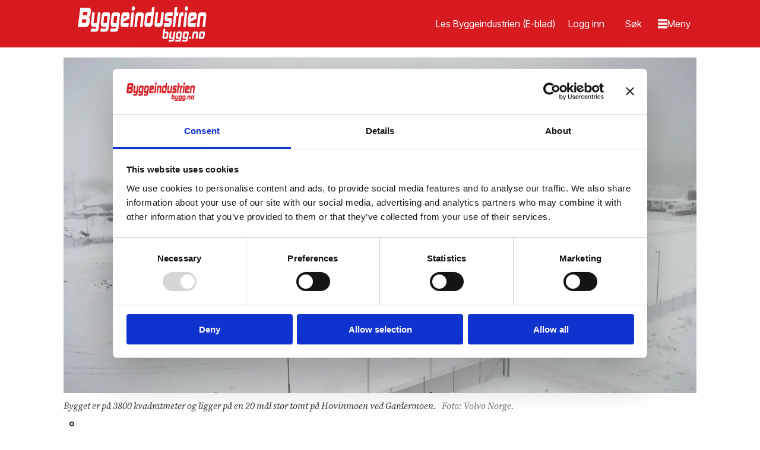

--- FILE ---
content_type: text/html; charset=UTF-8
request_url: https://www.bygg.no/naeringseiendom-volvo/apner-volvo-truck-center-gardermoen/1521551
body_size: 33221
content:
<!DOCTYPE html>
<html lang="nb-NO" dir="ltr" class="resp_fonts">

    <head>
                
                <script type="module">
                    import { ClientAPI } from '/view-resources/baseview/public/common/ClientAPI/index.js?v=1768293024-L4';
                    window.labClientAPI = new ClientAPI({
                        pageData: {
                            url: 'https://www.bygg.no/naeringseiendom-volvo/apner-volvo-truck-center-gardermoen/1521551',
                            pageType: 'article',
                            pageId: '1521551',
                            section: 'bygg',
                            title: 'Åpner Volvo Truck Center Gardermoen',
                            seotitle: 'Åpner Volvo Truck Center Gardermoen',
                            sometitle: 'Åpner Volvo Truck Center Gardermoen',
                            description: 'Volvo Truck Center Jessheim flytter ut av et 42 år gammelt anlegg og inn i et splitter nytt moderne anlegg til vel 92 millioner på Hovinmoen ved Gardermoen. Samtidig skifter de navn til Volvo Truck Center Gardermoen.',
                            seodescription: 'Volvo Truck Center Jessheim flytter ut av et 42 år gammelt anlegg og inn i et splitter nytt moderne anlegg til vel 92 millioner på Hovinmoen ved Gardermoen. Samtidig skifter de navn til Volvo Truck Center Gardermoen.',
                            somedescription: 'Volvo Truck Center Jessheim flytter ut av et 42 år gammelt anlegg og inn i et splitter nytt moderne anlegg til vel 92 millioner på Hovinmoen ved Gardermoen. Samtidig skifter de navn til Volvo Truck Center Gardermoen.',
                            device: 'desktop',
                            cmsVersion: '4.2.15',
                            contentLanguage: 'nb-NO',
                            published: '2019-02-08T10:54:31.000Z',
                            tags: ["volvo", "bygg", "næringseiendom"],
                            bylines: ["Byggeindustrien null"],
                            site: {
                                domain: 'https://www.bygg.no',
                                id: '2',
                                alias: 'bygg'
                            }
                            // Todo: Add paywall info ...
                        },
                        debug: false
                    });
                </script>

                <title>Åpner Volvo Truck Center Gardermoen</title>
                <meta name="title" content="Åpner Volvo Truck Center Gardermoen">
                <meta name="description" content="Volvo Truck Center Jessheim flytter ut av et 42 år gammelt anlegg og inn i et splitter nytt moderne anlegg til vel 92 millioner på Hovinmoen ved Gardermoen. Samtidig skifter de navn til Volvo Truck Center Gardermoen.">
                <meta http-equiv="Content-Type" content="text/html; charset=utf-8">
                <link rel="canonical" href="https://www.bygg.no/naeringseiendom-volvo/apner-volvo-truck-center-gardermoen/1521551">
                <meta name="viewport" content="width=device-width, initial-scale=1">
                
                <meta property="og:type" content="article">
                <meta property="og:title" content="Åpner Volvo Truck Center Gardermoen">
                <meta property="og:description" content="Volvo Truck Center Jessheim flytter ut av et 42 år gammelt anlegg og inn i et splitter nytt moderne anlegg til vel 92 millioner på Hovinmoen ved Gardermoen. Samtidig skifter de navn til Volvo Truck Center Gardermoen.">
                <meta property="article:published_time" content="2019-02-08T10:54:31.000Z">
                <meta property="article:modified_time" content="2021-02-04T14:11:38.000Z">
                <meta property="article:author" content="Byggeindustrien ">
                <meta property="article:tag" content="volvo">
                <meta property="article:tag" content="bygg">
                <meta property="article:tag" content="næringseiendom">
                <meta property="og:image" content="https://image.bygg.no/1521619.jpg?imageId=1521619&panox=0&panoy=0&panow=0&panoh=0&width=1200&height=683">
                <meta property="og:image:width" content="1200">
                <meta property="og:image:height" content="684">
                <meta name="twitter:card" content="summary_large_image">
                
                <meta name="twitter:title" content="Åpner Volvo Truck Center Gardermoen">
                <meta name="twitter:description" content="Volvo Truck Center Jessheim flytter ut av et 42 år gammelt anlegg og inn i et splitter nytt moderne anlegg til vel 92 millioner på Hovinmoen ved Gardermoen. Samtidig skifter de navn til Volvo Truck Center Gardermoen.">
                <meta name="twitter:image" content="https://image.bygg.no/1521619.jpg?imageId=1521619&panox=0&panoy=0&panow=0&panoh=0&width=1200&height=683">
                <link rel="alternate" type="application/json+oembed" href="https://www.bygg.no/naeringseiendom-volvo/apner-volvo-truck-center-gardermoen/1521551?lab_viewport=oembed">

                
                <script id="Cookiebot" src="https://consent.cookiebot.com/uc.js" data-cbid="3ffa8666-e212-42ca-b22f-75e947acfd38" async type="text/javascript"></script>
                
                
                <meta property="og:url" content="https://www.bygg.no/naeringseiendom-volvo/apner-volvo-truck-center-gardermoen/1521551">
                        <link type="image/png" rel="icon" href="/view-resources/dachser2/public/bygg/favicon.ico">
                        <link type="image/png" rel="icon" sizes="16x16" href="/view-resources/dachser2/public/bygg/favicon-16x16.png">
                        <link type="image/png" rel="icon" sizes="32x32" href="/view-resources/dachser2/public/bygg/favicon-32x32.png">
                        <link type="image/png" rel="icon" sizes="192x192" href="/view-resources/dachser2/public/bygg/android-chrome-192x192.png">
                        <link type="image/png" rel="icon" sizes="512x512" href="/view-resources/dachser2/public/bygg/android-chrome-512x512.png">
                        <link type="image/png" rel="apple-touch-icon" sizes="180x180" href="/view-resources/dachser2/public/bygg/apple-touch-icon.png">
                    
                <link href="https://fonts.googleapis.com/css?family=Merriweather:300,400,700,900" rel="stylesheet"  media="print" onload="this.media='all'" >
                <link rel="stylesheet" href="/view-resources/view/css/grid.css?v=1768293024-L4">
                <link rel="stylesheet" href="/view-resources/view/css/main.css?v=1768293024-L4">
                <link rel="stylesheet" href="/view-resources/view/css/colors.css?v=1768293024-L4">
                <link rel="stylesheet" href="/view-resources/view/css/print.css?v=1768293024-L4" media="print">
                <link rel="stylesheet" href="/view-resources/view/css/foundation-icons/foundation-icons.css?v=1768293024-L4">
                <link rel="stylesheet" href="/view-resources/view/css/site/bygg.css?v=1768293024-L4">
                <style data-key="custom_properties">
                    :root{--primary: rgba(0,0,0,1);--secondary: rgba(255,255,255,1);--tertiary: rgba(215,25,32,1);--bg-primary: rgba(215,25,32,1);--bg-secondary: rgba(245,245,245,1);--bg-tertiary: rgba(0,0,0,1);--bg-quaternary: rgba(255,239,237,1);--bg-quinary: rgba(255,185,19,1);--bg-senary: rgba(255,255,255,1);--bg-septenary: rgba(236,102,8,1);}
                </style>
                <style data-key="background_colors">
                    .bg-primary {background-color: rgba(215,25,32,1);color: #fff;}.bg-secondary {background-color: rgba(245,245,245,1);}.bg-tertiary {background-color: rgba(0,0,0,1);color: #fff;}.bg-quaternary {background-color: rgba(255,239,237,1);}.bg-quinary {background-color: rgba(255,185,19,1);}.bg-senary {background-color: rgba(255,255,255,1);}.bg-septenary {background-color: rgba(236,102,8,1);}@media (max-width: 1023px) { .color_mobile_bg-primary {background-color: rgba(215,25,32,1);color: #fff;}}@media (max-width: 1023px) { .color_mobile_bg-secondary {background-color: rgba(245,245,245,1);}}@media (max-width: 1023px) { .color_mobile_bg-tertiary {background-color: rgba(0,0,0,1);color: #fff;}}@media (max-width: 1023px) { .color_mobile_bg-quaternary {background-color: rgba(255,239,237,1);}}@media (max-width: 1023px) { .color_mobile_bg-quinary {background-color: rgba(255,185,19,1);}}@media (max-width: 1023px) { .color_mobile_bg-senary {background-color: rgba(255,255,255,1);}}@media (max-width: 1023px) { .color_mobile_bg-septenary {background-color: rgba(236,102,8,1);}}
                </style>
                <style data-key="background_colors_opacity">
                    .bg-primary.op-bg_20 {background-color: rgba(215, 25, 32, 0.2);color: #fff;}.bg-primary.op-bg_40 {background-color: rgba(215, 25, 32, 0.4);color: #fff;}.bg-primary.op-bg_60 {background-color: rgba(215, 25, 32, 0.6);color: #fff;}.bg-primary.op-bg_80 {background-color: rgba(215, 25, 32, 0.8);color: #fff;}.bg-secondary.op-bg_20 {background-color: rgba(245, 245, 245, 0.2);}.bg-secondary.op-bg_40 {background-color: rgba(245, 245, 245, 0.4);}.bg-secondary.op-bg_60 {background-color: rgba(245, 245, 245, 0.6);}.bg-secondary.op-bg_80 {background-color: rgba(245, 245, 245, 0.8);}.bg-tertiary.op-bg_20 {background-color: rgba(0, 0, 0, 0.2);color: #fff;}.bg-tertiary.op-bg_40 {background-color: rgba(0, 0, 0, 0.4);color: #fff;}.bg-tertiary.op-bg_60 {background-color: rgba(0, 0, 0, 0.6);color: #fff;}.bg-tertiary.op-bg_80 {background-color: rgba(0, 0, 0, 0.8);color: #fff;}.bg-quaternary.op-bg_20 {background-color: rgba(255, 239, 237, 0.2);}.bg-quaternary.op-bg_40 {background-color: rgba(255, 239, 237, 0.4);}.bg-quaternary.op-bg_60 {background-color: rgba(255, 239, 237, 0.6);}.bg-quaternary.op-bg_80 {background-color: rgba(255, 239, 237, 0.8);}.bg-quinary.op-bg_20 {background-color: rgba(255, 185, 19, 0.2);}.bg-quinary.op-bg_40 {background-color: rgba(255, 185, 19, 0.4);}.bg-quinary.op-bg_60 {background-color: rgba(255, 185, 19, 0.6);}.bg-quinary.op-bg_80 {background-color: rgba(255, 185, 19, 0.8);}.bg-senary.op-bg_20 {background-color: rgba(255, 255, 255, 0.2);}.bg-senary.op-bg_40 {background-color: rgba(255, 255, 255, 0.4);}.bg-senary.op-bg_60 {background-color: rgba(255, 255, 255, 0.6);}.bg-senary.op-bg_80 {background-color: rgba(255, 255, 255, 0.8);}.bg-septenary.op-bg_20 {background-color: rgba(236, 102, 8, 0.2);}.bg-septenary.op-bg_40 {background-color: rgba(236, 102, 8, 0.4);}.bg-septenary.op-bg_60 {background-color: rgba(236, 102, 8, 0.6);}.bg-septenary.op-bg_80 {background-color: rgba(236, 102, 8, 0.8);}@media (max-width: 1023px) { .color_mobile_bg-primary.op-bg_20 {background-color: rgba(215, 25, 32, 0.2);color: #fff;}}@media (max-width: 1023px) { .color_mobile_bg-primary.op-bg_40 {background-color: rgba(215, 25, 32, 0.4);color: #fff;}}@media (max-width: 1023px) { .color_mobile_bg-primary.op-bg_60 {background-color: rgba(215, 25, 32, 0.6);color: #fff;}}@media (max-width: 1023px) { .color_mobile_bg-primary.op-bg_80 {background-color: rgba(215, 25, 32, 0.8);color: #fff;}}@media (max-width: 1023px) { .color_mobile_bg-secondary.op-bg_20 {background-color: rgba(245, 245, 245, 0.2);}}@media (max-width: 1023px) { .color_mobile_bg-secondary.op-bg_40 {background-color: rgba(245, 245, 245, 0.4);}}@media (max-width: 1023px) { .color_mobile_bg-secondary.op-bg_60 {background-color: rgba(245, 245, 245, 0.6);}}@media (max-width: 1023px) { .color_mobile_bg-secondary.op-bg_80 {background-color: rgba(245, 245, 245, 0.8);}}@media (max-width: 1023px) { .color_mobile_bg-tertiary.op-bg_20 {background-color: rgba(0, 0, 0, 0.2);color: #fff;}}@media (max-width: 1023px) { .color_mobile_bg-tertiary.op-bg_40 {background-color: rgba(0, 0, 0, 0.4);color: #fff;}}@media (max-width: 1023px) { .color_mobile_bg-tertiary.op-bg_60 {background-color: rgba(0, 0, 0, 0.6);color: #fff;}}@media (max-width: 1023px) { .color_mobile_bg-tertiary.op-bg_80 {background-color: rgba(0, 0, 0, 0.8);color: #fff;}}@media (max-width: 1023px) { .color_mobile_bg-quaternary.op-bg_20 {background-color: rgba(255, 239, 237, 0.2);}}@media (max-width: 1023px) { .color_mobile_bg-quaternary.op-bg_40 {background-color: rgba(255, 239, 237, 0.4);}}@media (max-width: 1023px) { .color_mobile_bg-quaternary.op-bg_60 {background-color: rgba(255, 239, 237, 0.6);}}@media (max-width: 1023px) { .color_mobile_bg-quaternary.op-bg_80 {background-color: rgba(255, 239, 237, 0.8);}}@media (max-width: 1023px) { .color_mobile_bg-quinary.op-bg_20 {background-color: rgba(255, 185, 19, 0.2);}}@media (max-width: 1023px) { .color_mobile_bg-quinary.op-bg_40 {background-color: rgba(255, 185, 19, 0.4);}}@media (max-width: 1023px) { .color_mobile_bg-quinary.op-bg_60 {background-color: rgba(255, 185, 19, 0.6);}}@media (max-width: 1023px) { .color_mobile_bg-quinary.op-bg_80 {background-color: rgba(255, 185, 19, 0.8);}}@media (max-width: 1023px) { .color_mobile_bg-senary.op-bg_20 {background-color: rgba(255, 255, 255, 0.2);}}@media (max-width: 1023px) { .color_mobile_bg-senary.op-bg_40 {background-color: rgba(255, 255, 255, 0.4);}}@media (max-width: 1023px) { .color_mobile_bg-senary.op-bg_60 {background-color: rgba(255, 255, 255, 0.6);}}@media (max-width: 1023px) { .color_mobile_bg-senary.op-bg_80 {background-color: rgba(255, 255, 255, 0.8);}}@media (max-width: 1023px) { .color_mobile_bg-septenary.op-bg_20 {background-color: rgba(236, 102, 8, 0.2);}}@media (max-width: 1023px) { .color_mobile_bg-septenary.op-bg_40 {background-color: rgba(236, 102, 8, 0.4);}}@media (max-width: 1023px) { .color_mobile_bg-septenary.op-bg_60 {background-color: rgba(236, 102, 8, 0.6);}}@media (max-width: 1023px) { .color_mobile_bg-septenary.op-bg_80 {background-color: rgba(236, 102, 8, 0.8);}}
                </style>
                <style data-key="border_colors">
                    .border-bg-primary{--border-color: var(--bg-primary);}.mobile_border-bg-primary{--mobile-border-color: var(--bg-primary);}.border-bg-secondary{--border-color: var(--bg-secondary);}.mobile_border-bg-secondary{--mobile-border-color: var(--bg-secondary);}.border-bg-tertiary{--border-color: var(--bg-tertiary);}.mobile_border-bg-tertiary{--mobile-border-color: var(--bg-tertiary);}.border-bg-quaternary{--border-color: var(--bg-quaternary);}.mobile_border-bg-quaternary{--mobile-border-color: var(--bg-quaternary);}.border-bg-quinary{--border-color: var(--bg-quinary);}.mobile_border-bg-quinary{--mobile-border-color: var(--bg-quinary);}.border-bg-senary{--border-color: var(--bg-senary);}.mobile_border-bg-senary{--mobile-border-color: var(--bg-senary);}.border-bg-septenary{--border-color: var(--bg-septenary);}.mobile_border-bg-septenary{--mobile-border-color: var(--bg-septenary);}
                </style>
                <style data-key="font_colors">
                    .primary {color: rgba(0,0,0,1) !important;}.secondary {color: rgba(255,255,255,1) !important;}.tertiary {color: rgba(215,25,32,1) !important;}@media (max-width: 1023px) { .color_mobile_primary {color: rgba(0,0,0,1) !important;}}@media (max-width: 1023px) { .color_mobile_secondary {color: rgba(255,255,255,1) !important;}}@media (max-width: 1023px) { .color_mobile_tertiary {color: rgba(215,25,32,1) !important;}}
                </style>
                <style data-key="image_gradient">
                    .image-gradient-bg-primary{--background-color: var(--bg-primary);}.color_mobile_image-gradient-bg-primary{--mobile-background-color: var(--bg-primary);}.image-gradient-bg-secondary{--background-color: var(--bg-secondary);}.color_mobile_image-gradient-bg-secondary{--mobile-background-color: var(--bg-secondary);}.image-gradient-bg-tertiary{--background-color: var(--bg-tertiary);}.color_mobile_image-gradient-bg-tertiary{--mobile-background-color: var(--bg-tertiary);}.image-gradient-bg-quaternary{--background-color: var(--bg-quaternary);}.color_mobile_image-gradient-bg-quaternary{--mobile-background-color: var(--bg-quaternary);}.image-gradient-bg-quinary{--background-color: var(--bg-quinary);}.color_mobile_image-gradient-bg-quinary{--mobile-background-color: var(--bg-quinary);}.image-gradient-bg-senary{--background-color: var(--bg-senary);}.color_mobile_image-gradient-bg-senary{--mobile-background-color: var(--bg-senary);}.image-gradient-bg-septenary{--background-color: var(--bg-septenary);}.color_mobile_image-gradient-bg-septenary{--mobile-background-color: var(--bg-septenary);}
                </style>
                <style data-key="custom_css_variables">
                :root {
                    --lab_page_width: 1088px;
                    --lab_columns_gutter: 11px;
                    --space-top: ;
                    --space-top-adnuntiusAd: 80;
                }

                @media(max-width: 767px) {
                    :root {
                        --lab_columns_gutter: 10px;
                    }
                }

                @media(min-width: 767px) {
                    :root {
                    }
                }
                </style>
<script src="/view-resources/public/common/JWTCookie.js?v=1768293024-L4"></script>
<script src="/view-resources/public/common/Paywall.js?v=1768293024-L4"></script>
                <script>
                window.Dac = window.Dac || {};
                (function () {
                    if (navigator) {
                        window.Dac.clientData = {
                            language: navigator.language,
                            userAgent: navigator.userAgent,
                            innerWidth: window.innerWidth,
                            innerHeight: window.innerHeight,
                            deviceByMediaQuery: getDeviceByMediaQuery(),
                            labDevice: 'desktop', // Device from labrador
                            device: 'desktop', // Device from varnish
                            paywall: {
                                isAuthenticated: isPaywallAuthenticated(),
                                toggleAuthenticatedContent: toggleAuthenticatedContent,
                                requiredProducts: [],
                            },
                            page: {
                                id: '1521551',
                                extId: 'bygg-1383030!'
                            },
                            siteAlias: 'bygg',
                            debug: window.location.href.includes('debug=1')
                        };
                        function getDeviceByMediaQuery() {
                            if (window.matchMedia('(max-width: 767px)').matches) return 'mobile';
                            if (window.matchMedia('(max-width: 1023px)').matches) return 'tablet';
                            return 'desktop';
                        }

                        function isPaywallAuthenticated() {
                            if (window.Dac && window.Dac.JWTCookie) {
                                var JWTCookie = new Dac.JWTCookie({ debug: false });
                                return JWTCookie.isAuthenticated();
                            }
                            return false;
                        }

                        function toggleAuthenticatedContent(settings) {
                            if (!window.Dac || !window.Dac.Paywall) {
                                return;
                            }
                            var Paywall = new Dac.Paywall();
                            var updateDOM = Paywall.updateDOM;

                            if(settings && settings.displayUserName) {
                                var userName = Paywall.getUserName().then((userName) => {
                                    updateDOM(userName !== false, userName, settings.optionalGreetingText);
                                });
                            } else {
                                updateDOM(window.Dac.clientData.paywall.isAuthenticated);
                            }
                        }
                    }
                }());
                </script>

                    <script type="module" src="/view-resources/baseview/public/common/baseview/moduleHandlers.js?v=1768293024-L4" data-cookieconsent="ignore"></script>
<!-- Global site tag (gtag.js) - Google Analytics -->
<script async src="https://www.googletagmanager.com/gtag/js?id=G-1QFCG3T2TH"></script>
<script>
    window.dataLayer = window.dataLayer || [];
    function gtag(){dataLayer.push(arguments);}
    gtag('js', new Date());
    gtag('config', 'G-1QFCG3T2TH');
</script>
                            <script src="https://cdn.adnuntius.com/adn.js" data-cookieconsent="ignore"></script>
                                <script>
                                    window.adn = window.adn || {};
                                    var adUnits = [];
                                    var handleAsTablet = (Dac.clientData.device === 'tablet' || Dac.clientData.innerWidth < 1316);

                                    if (!(handleAsTablet && '' === 'true')) {
                                        adUnits.push({ auId: '355f94', auW: 1200, auH: 150  });
                                    }
                                    if (!(handleAsTablet && 'true' === 'true')) {
                                        adUnits.push({ auId: '413de', auW: 180, auH: 500  });
                                    }
                                    if (!(handleAsTablet && 'true' === 'true')) {
                                        adUnits.push({ auId: '413df', auW: 180, auH: 180  });
                                    }
                                    if (!(handleAsTablet && '' === 'true')) {
                                        adUnits.push({ auId: '575ca', auW: 768, auH: 150  });
                                    }
                                    if (!(handleAsTablet && 'true' === 'true')) {
                                        adUnits.push({ auId: '41438', auW: 150, auH: 60  });
                                    }
                                    if (!(handleAsTablet && 'true' === 'true')) {
                                        adUnits.push({ auId: '4143b', auW: 150, auH: 60  });
                                    }
                                    if (!(handleAsTablet && 'true' === 'true')) {
                                        adUnits.push({ auId: '4143c', auW: 150, auH: 60  });
                                    }
                                    if (!(handleAsTablet && 'true' === 'true')) {
                                        adUnits.push({ auId: '4143e', auW: 150, auH: 60  });
                                    }
                                    if (!(handleAsTablet && 'true' === 'true')) {
                                        adUnits.push({ auId: '4fe08', auW: 150, auH: 60  });
                                    }
                                    if (!(handleAsTablet && 'true' === 'true')) {
                                        adUnits.push({ auId: '4fe0f', auW: 150, auH: 60  });
                                    }
                                    if (!(handleAsTablet && 'true' === 'true')) {
                                        adUnits.push({ auId: '4fe11', auW: 150, auH: 60  });
                                    }
                                    if (!(handleAsTablet && 'true' === 'true')) {
                                        adUnits.push({ auId: '4fe12', auW: 150, auH: 60  });
                                    }
                                    if (!(handleAsTablet && 'true' === 'true')) {
                                        adUnits.push({ auId: '4fe1b', auW: 150, auH: 60  });
                                    }
                                    if (!(handleAsTablet && 'true' === 'true')) {
                                        adUnits.push({ auId: '4fe1d', auW: 150, auH: 60  });
                                    }
                                    if (!(handleAsTablet && 'true' === 'true')) {
                                        adUnits.push({ auId: '4fe1f', auW: 150, auH: 60  });
                                    }
                                    if (!(handleAsTablet && 'true' === 'true')) {
                                        adUnits.push({ auId: '4fe20', auW: 150, auH: 60  });
                                    }
                                    if (!(handleAsTablet && 'true' === 'true')) {
                                        adUnits.push({ auId: '4fe21', auW: 150, auH: 60  });
                                    }
                                    if (!(handleAsTablet && 'true' === 'true')) {
                                        adUnits.push({ auId: '4fe22', auW: 150, auH: 60  });
                                    }
                                    if (!(handleAsTablet && 'true' === 'true')) {
                                        adUnits.push({ auId: '4fe23', auW: 150, auH: 60  });
                                    }
                                    if (!(handleAsTablet && 'true' === 'true')) {
                                        adUnits.push({ auId: '4fe24', auW: 150, auH: 60  });
                                    }
                                    if (!(handleAsTablet && 'true' === 'true')) {
                                        adUnits.push({ auId: '624de', auW: 150, auH: 60  });
                                    }
                                    if (!(handleAsTablet && 'true' === 'true')) {
                                        adUnits.push({ auId: '87b77', auW: 150, auH: 60  });
                                    }
                                    if (!(handleAsTablet && '' === 'true')) {
                                        adUnits.push({ auId: '355866', auW: 1065, auH: 40  });
                                    }
                                    if (!(handleAsTablet && 'true' === 'true')) {
                                        adUnits.push({ auId: '3753b1', auW: 180, auH: 1000  });
                                    }
                                    if (!(handleAsTablet && '' === 'true')) {
                                        adUnits.push({ auId: '3e5907', auW: 1920, auH: 1080  });
                                    }
                                    if (!(handleAsTablet && 'true' === 'true')) {
                                        adUnits.push({ auId: '4141e', auW: 150, auH: 60  });
                                    }
                                    if (!(handleAsTablet && '' === 'true')) {
                                        adUnits.push({ auId: '51e33', auW: 468, auH: 60  });
                                    }
                                    if (!(handleAsTablet && 'true' === 'true')) {
                                        adUnits.push({ auId: '41420', auW: 150, auH: 60  });
                                    }
                                    if (!(handleAsTablet && 'true' === 'true')) {
                                        adUnits.push({ auId: '41421', auW: 150, auH: 60  });
                                    }
                                    if (!(handleAsTablet && 'true' === 'true')) {
                                        adUnits.push({ auId: '4142a', auW: 150, auH: 60  });
                                    }
                                    if (!(handleAsTablet && 'true' === 'true')) {
                                        adUnits.push({ auId: '41422', auW: 150, auH: 60  });
                                    }
                                    if (!(handleAsTablet && 'true' === 'true')) {
                                        adUnits.push({ auId: '41429', auW: 150, auH: 60  });
                                    }
                                    if (!(handleAsTablet && 'true' === 'true')) {
                                        adUnits.push({ auId: '41425', auW: 150, auH: 60  });
                                    }
                                    if (!(handleAsTablet && 'true' === 'true')) {
                                        adUnits.push({ auId: '26c855', auW: 150, auH: 60  });
                                    }
                                    if (!(handleAsTablet && 'true' === 'true')) {
                                        adUnits.push({ auId: '41426', auW: 150, auH: 60  });
                                    }
                                    if (!(handleAsTablet && 'true' === 'true')) {
                                        adUnits.push({ auId: '4142f', auW: 150, auH: 60  });
                                    }
                                    if (!(handleAsTablet && 'true' === 'true')) {
                                        adUnits.push({ auId: '41428', auW: 150, auH: 60  });
                                    }
                                    if (!(handleAsTablet && 'true' === 'true')) {
                                        adUnits.push({ auId: '3753d2', auW: 150, auH: 60  });
                                    }
                                    if (!(handleAsTablet && 'true' === 'true')) {
                                        adUnits.push({ auId: '26c3d4', auW: 150, auH: 60  });
                                    }
                                    if (!(handleAsTablet && 'true' === 'true')) {
                                        adUnits.push({ auId: '41432', auW: 150, auH: 60  });
                                    }
                                    if (!(handleAsTablet && 'true' === 'true')) {
                                        adUnits.push({ auId: '41435', auW: 150, auH: 60  });
                                    }
                                    if (!(handleAsTablet && 'true' === 'true')) {
                                        adUnits.push({ auId: '1650b4', auW: 150, auH: 60  });
                                    }
                                    if (!(handleAsTablet && 'true' === 'true')) {
                                        adUnits.push({ auId: '4142b', auW: 150, auH: 60  });
                                    }
                                    if (!(handleAsTablet && 'true' === 'true')) {
                                        adUnits.push({ auId: '127133', auW: 150, auH: 60  });
                                    }
                                    if (!(handleAsTablet && 'true' === 'true')) {
                                        adUnits.push({ auId: '347b58', auW: 150, auH: 60  });
                                    }
                                    if (!(handleAsTablet && 'true' === 'true')) {
                                        adUnits.push({ auId: '18f40c', auW: 150, auH: 60  });
                                    }
                                    if (!(handleAsTablet && 'true' === 'true')) {
                                        adUnits.push({ auId: 'e738e', auW: 150, auH: 60  });
                                    }
                                    if (!(handleAsTablet && 'true' === 'true')) {
                                        adUnits.push({ auId: 'e35cd', auW: 150, auH: 60  });
                                    }
                                    if (!(handleAsTablet && 'true' === 'true')) {
                                        adUnits.push({ auId: '4143a', auW: 150, auH: 60  });
                                    }
                                    if (!(handleAsTablet && 'true' === 'true')) {
                                        adUnits.push({ auId: '3348c3', auW: 150, auH: 60  });
                                    }
                                    if (!(handleAsTablet && 'true' === 'true')) {
                                        adUnits.push({ auId: '2ffd2c', auW: 150, auH: 60  });
                                    }
                                    if (!(handleAsTablet && 'true' === 'true')) {
                                        adUnits.push({ auId: '24435a', auW: 150, auH: 60  });
                                    }
                                    if (!(handleAsTablet && 'true' === 'true')) {
                                        adUnits.push({ auId: '237fb8', auW: 150, auH: 60  });
                                    }
                                    if (!(handleAsTablet && 'true' === 'true')) {
                                        adUnits.push({ auId: '187641', auW: 150, auH: 60  });
                                    }
                                    if (!(handleAsTablet && 'true' === 'true')) {
                                        adUnits.push({ auId: '199e08', auW: 150, auH: 60  });
                                    }
                                    if (!(handleAsTablet && 'true' === 'true')) {
                                        adUnits.push({ auId: '303612', auW: 150, auH: 60  });
                                    }
                                    if (!(handleAsTablet && 'true' === 'true')) {
                                        adUnits.push({ auId: '41434', auW: 150, auH: 60  });
                                    }
                                    if (!(handleAsTablet && 'true' === 'true')) {
                                        adUnits.push({ auId: '41439', auW: 150, auH: 60  });
                                    }
                                    if (!(handleAsTablet && 'true' === 'true')) {
                                        adUnits.push({ auId: 'fa1e7', auW: 150, auH: 60  });
                                    }
                                    if (!(handleAsTablet && 'true' === 'true')) {
                                        adUnits.push({ auId: '12150d', auW: 150, auH: 60  });
                                    }
                                    if (!(handleAsTablet && 'true' === 'true')) {
                                        adUnits.push({ auId: '252822', auW: 150, auH: 60  });
                                    }
                                    if (!(handleAsTablet && 'true' === 'true')) {
                                        adUnits.push({ auId: 'dc65a', auW: 150, auH: 60  });
                                    }
                                    if (!(handleAsTablet && 'true' === 'true')) {
                                        adUnits.push({ auId: 'e35cb', auW: 150, auH: 60  });
                                    }
                                    if (!(handleAsTablet && 'true' === 'true')) {
                                        adUnits.push({ auId: '18ff10', auW: 150, auH: 60  });
                                    }
                                    if (!(handleAsTablet && 'true' === 'true')) {
                                        adUnits.push({ auId: '9c785', auW: 150, auH: 60  });
                                    }
                                    if (!(handleAsTablet && 'true' === 'true')) {
                                        adUnits.push({ auId: 'f9de1', auW: 150, auH: 60  });
                                    }
                                    if (!(handleAsTablet && 'true' === 'true')) {
                                        adUnits.push({ auId: '4142d', auW: 150, auH: 60  });
                                    }
                                    if (!(handleAsTablet && 'true' === 'true')) {
                                        adUnits.push({ auId: '10377c', auW: 150, auH: 60  });
                                    }
                                    if (!(handleAsTablet && 'true' === 'true')) {
                                        adUnits.push({ auId: '4142e', auW: 150, auH: 60  });
                                    }
                                    if (!(handleAsTablet && 'true' === 'true')) {
                                        adUnits.push({ auId: 'f3e24', auW: 150, auH: 60  });
                                    }
                                    if (!(handleAsTablet && 'true' === 'true')) {
                                        adUnits.push({ auId: 'e0ea4', auW: 150, auH: 60  });
                                    }
                                    if (!(handleAsTablet && 'true' === 'true')) {
                                        adUnits.push({ auId: '41430', auW: 150, auH: 60  });
                                    }
                                    if (!(handleAsTablet && 'true' === 'true')) {
                                        adUnits.push({ auId: '87b82', auW: 150, auH: 60  });
                                    }
                                    if (!(handleAsTablet && 'true' === 'true')) {
                                        adUnits.push({ auId: '41431', auW: 150, auH: 60  });
                                    }
                                    if (!(handleAsTablet && 'true' === 'true')) {
                                        adUnits.push({ auId: '41433', auW: 150, auH: 60  });
                                    }
                                    if (!(handleAsTablet && 'true' === 'true')) {
                                        adUnits.push({ auId: '41436', auW: 150, auH: 60  });
                                    }
                                    if (!(handleAsTablet && 'true' === 'true')) {
                                        adUnits.push({ auId: '41437', auW: 150, auH: 60  });
                                    }
                                    if (!(handleAsTablet && 'true' === 'true')) {
                                        adUnits.push({ auId: '4143d', auW: 150, auH: 60  });
                                    }
                                    if (!(handleAsTablet && 'true' === 'true')) {
                                        adUnits.push({ auId: '4fe0e', auW: 150, auH: 60  });
                                    }
                                    if (!(handleAsTablet && 'true' === 'true')) {
                                        adUnits.push({ auId: '4fe10', auW: 150, auH: 60  });
                                    }
                                    if (!(handleAsTablet && 'true' === 'true')) {
                                        adUnits.push({ auId: '4fe13', auW: 150, auH: 60  });
                                    }
                                    if (!(handleAsTablet && 'true' === 'true')) {
                                        adUnits.push({ auId: '4fe1c', auW: 150, auH: 60  });
                                    }
                                    if (!(handleAsTablet && 'true' === 'true')) {
                                        adUnits.push({ auId: '4fe1e', auW: 150, auH: 60  });
                                    }
                                    if (!(handleAsTablet && 'true' === 'true')) {
                                        adUnits.push({ auId: '377474', auW: 180, auH: 1000  });
                                    }

                                    var adn_kv = adn_kv || [];
                                    adn_kv.push({ "tags": ["volvo", "bygg", "næringseiendom"] });

                                    const adnRequest = {
                                        requestTiming: 'onReady',
                                        adUnits: adUnits,
                                        kv: adn_kv
                                    };



                                    adn.request(adnRequest);
                                </script>
                <link href="https://fonts.googleapis.com/css?family=Inter+Tight:regular,300,300italic,700,700italic,900,900italic" rel="stylesheet"  media="print" onload="this.media='all'" >
                <link href="https://fonts.googleapis.com/css?family=Source+Serif+4:regular,300italic,300,700,700italic,900,900italic,italic" rel="stylesheet"  media="print" onload="this.media='all'" >
                <style id="dachser-vieweditor-styles">
                    body { font-family: "Inter Tight"; font-weight: normal; font-style: normal; }
                    article.column .content .headline { font-family: "Inter Tight"; font-weight: 700; font-style: normal; font-size: 2.5rem; }@media (max-width: 767px) { .resp_fonts article.column .content .headline {font-size: calc(0.262vw * 27); } }
                    .articleHeader .headline { font-family: "Inter Tight"; font-weight: 700; font-style: normal; font-size: 2.5rem; }@media (max-width: 767px) { .resp_fonts .articleHeader .headline {font-size: calc(0.262vw * 32); } }
                    .articleHeader .subtitle { font-family: "Inter Tight"; font-weight: normal; font-style: normal; font-size: 1.375rem; }@media (max-width: 767px) { .resp_fonts .articleHeader .subtitle {font-size: calc(0.262vw * 22); } }
                    .byline { font-family: "Inter Tight"; font-weight: normal; font-style: normal; font-size: 0.9375rem; }@media (max-width: 767px) { .resp_fonts .byline {font-size: calc(0.262vw * 15); } }
                    .bodytext { font-family: "Source Serif 4"; font-weight: normal; font-style: normal; font-size: 1.125rem; }@media (max-width: 767px) { .resp_fonts .bodytext {font-size: calc(0.262vw * 18); } }
                    .bodytext > h3 { font-family: "Inter Tight"; font-weight: normal; font-style: normal; }
                    article .meta .dates { font-family: "Inter Tight"; font-weight: normal; font-style: normal; font-size: 0.9375rem; }@media (max-width: 767px) { .resp_fonts article .meta .dates {font-size: calc(0.262vw * 15); } }
                    article .articleHeader .caption figcaption { font-family: "Source Serif 4"; font-weight: normal; font-style: italic; font-size: 0.9375rem; }@media (max-width: 767px) { .resp_fonts article .articleHeader .caption figcaption {font-size: calc(0.262vw * 15); } }
                    article .bodytext .caption figcaption { font-family: "Source Serif 4"; font-weight: normal; font-style: italic; font-size: 0.9375rem; }@media (max-width: 767px) { .resp_fonts article .bodytext .caption figcaption {font-size: calc(0.262vw * 15); } }
                    .factbox h2 { font-family: "Inter Tight"; font-weight: normal; font-style: normal; font-size: 1.6875rem; }@media (max-width: 767px) { .resp_fonts .factbox h2 {font-size: calc(0.262vw * 25); } }
                    .font-InterTight { font-family: "Inter Tight" !important; }
                    .font-InterTight.font-weight-normal { font-weight: normal !important; }
                    .font-InterTight.font-weight-light { font-weight: 300 !important; }
                    .font-InterTight.font-weight-bold { font-weight: 700 !important; }
                    .font-InterTight.font-weight-black { font-weight: 900 !important; }
                    .font-SourceSerif4 { font-family: "Source Serif 4" !important; }
                    .font-SourceSerif4.font-weight-normal { font-weight: normal !important; }
                    .font-SourceSerif4.font-weight-light { font-weight: 300 !important; }
                    .font-SourceSerif4.font-weight-bold { font-weight: 700 !important; }
                    .font-SourceSerif4.font-weight-black { font-weight: 900 !important; }
                </style>
                <style id="css_variables"></style>
                <script>
                    window.dachserData = {
                        _data: {},
                        _instances: {},
                        get: function(key) {
                            return dachserData._data[key] || null;
                        },
                        set: function(key, value) {
                            dachserData._data[key] = value;
                        },
                        push: function(key, value) {
                            if (!dachserData._data[key]) {
                                dachserData._data[key] = [];
                            }
                            dachserData._data[key].push(value);
                        },
                        setInstance: function(key, identifier, instance) {
                            if (!dachserData._instances[key]) {
                                dachserData._instances[key] = {};
                            }
                            dachserData._instances[key][identifier] = instance;
                        },
                        getInstance: function(key, identifier) {
                            return dachserData._instances[key] ? dachserData._instances[key][identifier] || null : null;
                        },
                        reflow: () => {}
                    };
                </script>
                

                <script type="application/ld+json">
                [{"@context":"http://schema.org","@type":"WebSite","name":"bygg","url":"https://www.bygg.no"},{"@context":"https://schema.org","@type":"NewsArticle","headline":"Åpner Volvo Truck Center Gardermoen","description":"Volvo Truck Center Jessheim flytter ut av et 42 år gammelt anlegg og inn i et splitter nytt moderne anlegg til vel 92 millioner på Hovinmoen ved Gardermoen. Samtidig skifter de navn til Volvo Truck Center Gardermoen.","mainEntityOfPage":{"@id":"https://www.bygg.no/naeringseiendom-volvo/apner-volvo-truck-center-gardermoen/1521551"},"availableLanguage":[{"@type":"Language","alternateName":"nb-NO"}],"image":["https://image.bygg.no/?imageId=1521619&width=1200","https://image.bygg.no/?imageId=1521798&width=1200"],"keywords":"volvo, bygg, næringseiendom","author":[{"@type":"Person","name":"Byggeindustrien null","email":"ab@bygg.no"}],"publisher":{"@type":"Organization","name":"bygg","logo":{"@type":"ImageObject","url":"/view-resources/dachser2/public/bygg/logo.svg"}},"datePublished":"2019-02-08T10:54:31.000Z","dateModified":"2021-02-04T14:11:38.000Z"}]
                </script>                
                
                
                



        <meta property="article:section" content="bygg">
<script>
var k5aMeta = { "paid": 0, "author": ["Byggeindustrien null"], "tag": ["volvo", "bygg", "næringseiendom"], "title": "Åpner Volvo Truck Center Gardermoen", "teasertitle": "Åpner Volvo Truck Center Gardermoen", "kicker": "", "url": "https://www.bygg.no/a/1521551", "login": (Dac.clientData.paywall.isAuthenticated ? 1 : 0), "subscriber": (Dac.clientData.paywall.isAuthenticated ? 1 : 0), "subscriberId": (Dac.clientData.subscriberId ? `"${ Dac.clientData.subscriberId }"` : "") };
</script>
                <script src="//cl.k5a.io/6156b8c81b4d741e051f44c2.js" async></script>

                <script src="//cl.k5a.io/60ae49163984713a036f5c02.js" async></script>

        <style>
            :root {
                
                
            }
        </style>
        
        
    </head>

    <body class="l4 article site_bygg section_bygg"
        
        
        >

        
        <script>
        document.addEventListener("DOMContentLoaded", (event) => {
            setScrollbarWidth();
            window.addEventListener('resize', setScrollbarWidth);
        });
        function setScrollbarWidth() {
            const root = document.querySelector(':root');
            const width = (window.innerWidth - document.body.offsetWidth < 21) ? window.innerWidth - document.body.offsetWidth : 15;
            root.style.setProperty('--lab-scrollbar-width', `${ width }px`);
        }
        </script>

        
        <a href="#main" class="skip-link">Jump to main content</a>

        <header class="pageElement pageHeader">
    <div class="row mainrow">
<figure class="logo">
    <a href=" //bygg.no" aria-label="Gå til forside">
        <img src="/view-resources/dachser2/public/bygg/logo.svg"
            alt="Gå til forside. Logo, Bygg"
            width="120"
            >
    </a>
</figure>
<nav class="navigation topBarMenu">
	<ul class="menu-list">
			<li class="first-list-item dac-hidden-desktop-down">
				<a href="https://eblad.bygg.no/titles/byggeindustrien/12654" target="_self">Les Byggeindustrien (E-blad)</a>
			</li>
			<li class="first-list-item login-btn dac-paywall-not-authenticated">
				<a href="https://api.bygg.no/paywall/login?siteAlias=bygg&contentUrl=https%3A%2F%2Fbeta.bygg.no%2F" target="_self">Logg inn</a>
			</li>
			<li class="first-list-item login-btn dac-paywall-authenticated">
				<a href="http://selfservice.mediaconnect.no/?client_id=selfservice.bygg" target="_self">Min side</a>
			</li>
	</ul>
</nav>



	<script>
		(function () {
			const menuLinks = document.querySelectorAll(`nav.topBarMenu ul li a`);
			for (let i = 0; i < menuLinks.length; i++) {
				const link = menuLinks[i].pathname;
				if (link === window.location.pathname) {
					menuLinks[i].parentElement.classList.add('lab-link-active');
				} else {
					menuLinks[i].parentElement.classList.remove('lab-link-active');
				}
			}
		})();
	</script>

<div data-id="pageElements-5" class="search to-be-expanded dac-hidden-desktop-down">

        <button class="search-button search-expander" aria-label="Søk"  aria-expanded="false" aria-controls="search-input-5" >
                <i class="open fi-magnifying-glass"></i>
                <i class="close fi-x"></i>
        </button>

    <form class="search-container" action="/cse" method="get" role="search">
        <label for="search-input-5" class="visuallyhidden">Søk</label>
        <input type="text" id="search-input-5" name="q" placeholder="Søk...">
    </form>
</div>

        <script>
            // Do the check for the search button inside the if statement, so we don't set a global const if there are multiple search buttons
            if (document.querySelector('[data-id="pageElements-5"] .search-button')) {
                // Now we can set a const that is only available inside the if scope
                const searchButton = document.querySelector('[data-id="pageElements-5"] .search-button');
                searchButton.addEventListener('click', (event) => {
                    event.preventDefault();
                    event.stopPropagation();

                    // Toggle the expanded class on the search button and set the aria-expanded attribute.
                    searchButton.parentElement.classList.toggle('expanded');
                    searchButton.setAttribute('aria-expanded', searchButton.getAttribute('aria-expanded') === 'true' ? 'false' : 'true');
                    searchButton.setAttribute('aria-label', searchButton.getAttribute('aria-expanded') === 'true' ? 'Lukk søk' : 'Åpne søk');

                    // Set focus to the input. 
                    // This might be dodgy due to moving focus automatically, but we'll keep it in for now.
                    if (searchButton.getAttribute('aria-expanded') === 'true') {
                        document.getElementById('search-input-5').focus();
                    }
                }, false);
            }

            if (document.getElementById('bonusButton')) {
                document.getElementById('bonusButton').addEventListener('click', (event) => {
                    document.querySelector('[data-id="pageElements-5"] .search-container').submit();
                }, false);
            }

            /*
                There should probably be some sort of sorting of the elements, so that if the search button is to the right,
                the tab order should be the input before the button.
                This is a job for future me.
            */
        </script>
<div class="hamburger to-be-expanded dac-hidden-desktop-up" data-id="pageElements-6">
    <div class="positionRelative">
        <span class="hamburger-button hamburger-expander ">
            <button class="burger-btn" aria-label="Åpne meny" aria-expanded="false" aria-controls="hamburger-container" aria-haspopup="menu">
                    <i class="open fi-list"></i>
                    <i class="close fi-x"></i>
            </button>
        </span>
            <div class="hamburger-container" id="hamburger-container">        
                <div data-id="pageElements-7" class="search visible">

        <button class="search-button" aria-label="Søk" >
                <i class="open fi-magnifying-glass"></i>
                <i class="close fi-x"></i>
        </button>

    <form class="search-container" action="/cse" method="get" role="search">
        <label for="search-input-7" class="visuallyhidden">Søk</label>
        <input type="text" id="search-input-7" name="q" placeholder="Søk...">
    </form>
</div>

    <script>
        if (document.querySelector('[data-id="pageElements-7"] .search-button')) {
            document.querySelector('[data-id="pageElements-7"] .search-button').addEventListener('click', (event) => {
                document.querySelector('[data-id="pageElements-7"] .search-container').submit();
            }, false);
        }
    </script>
<nav class="navigation mainMenu">
	<ul class="menu-list">
			<li class="first-list-item ">
				<a href="https://www.bygg.no/" target="_self">Bygg</a>
			</li>
			<li class="first-list-item ">
				<a href="https://anlegg.bygg.no" target="_self">Anlegg</a>
			</li>
			<li class="first-list-item ">
				<a href="https://www.bygg.no/emne/eiendom" target="_self">Eiendom</a>
			</li>
			<li class="first-list-item ">
				<a href="https://www.bygg.no/emne/arkitekter" target="_self">Arkitekter</a>
			</li>
			<li class="first-list-item ">
				<a href="https://www.bygg.no/emne/rådgivere" target="_self">Rådgivere</a>
			</li>
			<li class="first-list-item ">
				<a href="https://www.bygg.no/emne/byggevarer" target="_self">Byggevarer</a>
			</li>
			<li class="first-list-item ">
				<a href="https://byggeprosjekter.bygg.no" target="_self">Byggeprosjekter</a>
			</li>
			<li class="first-list-item dac-hidden-desktop-up dac-hidden-desktop-down">
				<a href="https://www.bygg.no/emner" target="_self">Øvrige</a>
			</li>
			<li class="first-list-item ">
				<a href="https://www.bygg.no/emner" target="_self">A-Å</a>
			</li>
	</ul>
</nav>



	<script>
		(function () {
			const menuLinks = document.querySelectorAll(`nav.mainMenu ul li a`);
			for (let i = 0; i < menuLinks.length; i++) {
				const link = menuLinks[i].pathname;
				if (link === window.location.pathname) {
					menuLinks[i].parentElement.classList.add('lab-link-active');
				} else {
					menuLinks[i].parentElement.classList.remove('lab-link-active');
				}
			}
		})();
	</script>

<nav class="navigation dropdownMenu">
	<ul class="menu-list">
			<li class="first-list-item ">
				<a href="http://selfservice.mediaconnect.no/?client_id=selfservice.bygg" target="_self">Min side</a>
			</li>
			<li class="first-list-item ">
				<a href="https://www.bygg.no/annonser" target="_self">Annonser</a>
			</li>
			<li class="first-list-item ">
				<a href="https://www.bygg.no/kjop/" target="_self">Abonnement</a>
			</li>
			<li class="first-list-item ">
				<a href="https://www.bygg.no/p%C3%A5melding-nyhetsbrev" target="_self">Meld deg på vårt nyhetsbrev</a>
			</li>
			<li class="first-list-item dac-hidden-desktop-up">
				<a href="https://eblad.bygg.no/titles/byggeindustrien/12654" target="_self">Les vårt E-blad her</a>
			</li>
			<li class="first-list-item ">
				<a href="https://www.bygg.no/kontakt-oss" target="_self">Kontakt oss</a>
			</li>
			<li class="first-list-item last-item">
				<a href="https://www.bygg.no/podkast" target="_self">Podkasten Byggeplassen</a>
			</li>
			<li class="first-list-item dac-paywall-authenticated">
				<a href="https://api.bygg.no/paywall/logout?&siteAlias=bygg&contentUrl=https%3A%2F%2Fwww.bygg.no%2F" target="_self">Logg ut</a>
			</li>
	</ul>
</nav>



	<script>
		(function () {
			const menuLinks = document.querySelectorAll(`nav.dropdownMenu ul li a`);
			for (let i = 0; i < menuLinks.length; i++) {
				const link = menuLinks[i].pathname;
				if (link === window.location.pathname) {
					menuLinks[i].parentElement.classList.add('lab-link-active');
				} else {
					menuLinks[i].parentElement.classList.remove('lab-link-active');
				}
			}
		})();
	</script>

<nav class="navigation bottomBarMenu">
	<ul class="menu-list">
			<li class="first-list-item has-children">
				<span tabindex="0">Tips oss</span>
				<ul class="children">
					<li class="">
						<a href="mailto:redaksjonen@bygg.no" target="_self">redaksjonen@bygg.no</a>
					</li>
				</ul>
			</li>
			<li class="first-list-item has-children">
				<span tabindex="0">Adresse:</span>
				<ul class="children">
					<li class="">
						<span>Wergelandsveien 1, 0167 Oslo</span>
					</li>
				</ul>
			</li>
			<li class="first-list-item has-children">
				<span tabindex="0">Telefon:</span>
				<ul class="children">
					<li class="">
						<span>+47 23 70 95 00</span>
					</li>
				</ul>
			</li>
	</ul>
</nav>



	<script>
		(function () {
			const menuLinks = document.querySelectorAll(`nav.bottomBarMenu ul li a`);
			for (let i = 0; i < menuLinks.length; i++) {
				const link = menuLinks[i].pathname;
				if (link === window.location.pathname) {
					menuLinks[i].parentElement.classList.add('lab-link-active');
				} else {
					menuLinks[i].parentElement.classList.remove('lab-link-active');
				}
			}
		})();
	</script>


            </div>
    </div>

</div>

<script>
    (function(){
        const burgerButton = document.querySelector('[data-id="pageElements-6"] .burger-btn');
        const dropdownCloseSection = document.querySelector('[data-id="pageElements-6"] .dropdown-close-section');

        function toggleDropdown() {
            // Toggle the expanded class and aria-expanded attribute
            document.querySelector('[data-id="pageElements-6"].hamburger.to-be-expanded').classList.toggle('expanded');
            burgerButton.setAttribute('aria-expanded', burgerButton.getAttribute('aria-expanded') === 'true' ? 'false' : 'true');
            burgerButton.setAttribute('aria-label', burgerButton.getAttribute('aria-expanded') === 'true' ? 'Lukk meny' : 'Åpne meny');

            // This doesn't seem to do anything? But there's styling dependent on it some places
            document.body.classList.toggle('hamburger-expanded');
        }

        // Called via the eventlistener - if the key is Escape, toggle the dropdown and remove the eventlistener
        function closeDropdown(e) {
            if(e.key === 'Escape') {
                toggleDropdown();
                // Set the focus back on the button when clicking escape, so the user can continue tabbing down
                // the page in a natural flow
                document.querySelector('[data-id="pageElements-6"] .burger-btn').focus();
                window.removeEventListener('keydown', closeDropdown);
            }
        }

        if(burgerButton) {
            burgerButton.addEventListener('click', function(e) {
                e.preventDefault();
                toggleDropdown();

                // If the menu gets expanded, add the eventlistener that will close it on pressing Escape
                // else, remove the eventlistener otherwise it will continue to listen for escape even if the menu is closed.
                if(document.querySelector('[data-id="pageElements-6"] .burger-btn').getAttribute('aria-expanded') === 'true') {
                    window.addEventListener('keydown', closeDropdown);
                } else {
                    window.removeEventListener('keydown', closeDropdown);
                }
            })
        }
        if (dropdownCloseSection) {
            dropdownCloseSection.addEventListener('click', function(e) {
                e.preventDefault();
                toggleDropdown();
            });
        }

        document.querySelectorAll('.hamburger .hamburger-expander, .hamburger .hamburger-container, .stop-propagation').forEach(function (element) {
            element.addEventListener('click', function (e) {
                e.stopPropagation();
            });
        });
    }());
</script><div class="hamburger to-be-expanded dac-hidden-desktop-down" data-id="pageElements-11">
    <div class="positionRelative">
        <span class="hamburger-button hamburger-expander ">
            <button class="burger-btn" aria-label="Åpne meny" aria-expanded="false" aria-controls="hamburger-container" aria-haspopup="menu">
                    <i class="open fi-list"></i>
                    <i class="close fi-x"></i>
            </button>
        </span>
            <div class="hamburger-container" id="hamburger-container">        
                <div data-id="pageElements-12" class="search visible">

        <button class="search-button" aria-label="Søk" >
                <i class="open fi-magnifying-glass"></i>
                <i class="close fi-x"></i>
        </button>

    <form class="search-container" action="/cse" method="get" role="search">
        <label for="search-input-12" class="visuallyhidden">Søk</label>
        <input type="text" id="search-input-12" name="q" placeholder="Søk...">
    </form>
</div>

    <script>
        if (document.querySelector('[data-id="pageElements-12"] .search-button')) {
            document.querySelector('[data-id="pageElements-12"] .search-button').addEventListener('click', (event) => {
                document.querySelector('[data-id="pageElements-12"] .search-container').submit();
            }, false);
        }
    </script>
<div class="row burger-menu-row">
<nav class="navigation mainMenu">
	<ul class="menu-list">
			<li class="first-list-item ">
				<a href="https://www.bygg.no/" target="_self">Bygg</a>
			</li>
			<li class="first-list-item ">
				<a href="https://anlegg.bygg.no" target="_self">Anlegg</a>
			</li>
			<li class="first-list-item ">
				<a href="https://www.bygg.no/emne/eiendom" target="_self">Eiendom</a>
			</li>
			<li class="first-list-item ">
				<a href="https://www.bygg.no/emne/arkitekter" target="_self">Arkitekter</a>
			</li>
			<li class="first-list-item ">
				<a href="https://www.bygg.no/emne/rådgivere" target="_self">Rådgivere</a>
			</li>
			<li class="first-list-item ">
				<a href="https://www.bygg.no/emne/byggevarer" target="_self">Byggevarer</a>
			</li>
			<li class="first-list-item ">
				<a href="https://byggeprosjekter.bygg.no" target="_self">Byggeprosjekter</a>
			</li>
			<li class="first-list-item dac-hidden-desktop-up dac-hidden-desktop-down">
				<a href="https://www.bygg.no/emner" target="_self">Øvrige</a>
			</li>
			<li class="first-list-item ">
				<a href="https://www.bygg.no/emner" target="_self">A-Å</a>
			</li>
	</ul>
</nav>



	<script>
		(function () {
			const menuLinks = document.querySelectorAll(`nav.mainMenu ul li a`);
			for (let i = 0; i < menuLinks.length; i++) {
				const link = menuLinks[i].pathname;
				if (link === window.location.pathname) {
					menuLinks[i].parentElement.classList.add('lab-link-active');
				} else {
					menuLinks[i].parentElement.classList.remove('lab-link-active');
				}
			}
		})();
	</script>

<div class="section burger-middle-section">
<nav class="navigation dropdownMenu">
	<ul class="menu-list">
			<li class="first-list-item ">
				<a href="http://selfservice.mediaconnect.no/?client_id=selfservice.bygg" target="_self">Min side</a>
			</li>
			<li class="first-list-item ">
				<a href="https://www.bygg.no/annonser" target="_self">Annonser</a>
			</li>
			<li class="first-list-item ">
				<a href="https://www.bygg.no/kjop/" target="_self">Abonnement</a>
			</li>
			<li class="first-list-item ">
				<a href="https://www.bygg.no/p%C3%A5melding-nyhetsbrev" target="_self">Meld deg på vårt nyhetsbrev</a>
			</li>
			<li class="first-list-item dac-hidden-desktop-up">
				<a href="https://eblad.bygg.no/titles/byggeindustrien/12654" target="_self">Les vårt E-blad her</a>
			</li>
			<li class="first-list-item ">
				<a href="https://www.bygg.no/kontakt-oss" target="_self">Kontakt oss</a>
			</li>
			<li class="first-list-item last-item">
				<a href="https://www.bygg.no/podkast" target="_self">Podkasten Byggeplassen</a>
			</li>
			<li class="first-list-item dac-paywall-authenticated">
				<a href="https://api.bygg.no/paywall/logout?&siteAlias=bygg&contentUrl=https%3A%2F%2Fwww.bygg.no%2F" target="_self">Logg ut</a>
			</li>
	</ul>
</nav>



	<script>
		(function () {
			const menuLinks = document.querySelectorAll(`nav.dropdownMenu ul li a`);
			for (let i = 0; i < menuLinks.length; i++) {
				const link = menuLinks[i].pathname;
				if (link === window.location.pathname) {
					menuLinks[i].parentElement.classList.add('lab-link-active');
				} else {
					menuLinks[i].parentElement.classList.remove('lab-link-active');
				}
			}
		})();
	</script>

<nav class="navigation bottomBarMenu">
	<ul class="menu-list">
			<li class="first-list-item has-children">
				<span tabindex="0">Tips oss</span>
				<ul class="children">
					<li class="">
						<a href="mailto:redaksjonen@bygg.no" target="_self">redaksjonen@bygg.no</a>
					</li>
				</ul>
			</li>
			<li class="first-list-item has-children">
				<span tabindex="0">Adresse:</span>
				<ul class="children">
					<li class="">
						<span>Wergelandsveien 1, 0167 Oslo</span>
					</li>
				</ul>
			</li>
			<li class="first-list-item has-children">
				<span tabindex="0">Telefon:</span>
				<ul class="children">
					<li class="">
						<span>+47 23 70 95 00</span>
					</li>
				</ul>
			</li>
	</ul>
</nav>



	<script>
		(function () {
			const menuLinks = document.querySelectorAll(`nav.bottomBarMenu ul li a`);
			for (let i = 0; i < menuLinks.length; i++) {
				const link = menuLinks[i].pathname;
				if (link === window.location.pathname) {
					menuLinks[i].parentElement.classList.add('lab-link-active');
				} else {
					menuLinks[i].parentElement.classList.remove('lab-link-active');
				}
			}
		})();
	</script>


</div>

</div>

            </div>
    </div>

</div>

<script>
    (function(){
        const burgerButton = document.querySelector('[data-id="pageElements-11"] .burger-btn');
        const dropdownCloseSection = document.querySelector('[data-id="pageElements-11"] .dropdown-close-section');

        function toggleDropdown() {
            // Toggle the expanded class and aria-expanded attribute
            document.querySelector('[data-id="pageElements-11"].hamburger.to-be-expanded').classList.toggle('expanded');
            burgerButton.setAttribute('aria-expanded', burgerButton.getAttribute('aria-expanded') === 'true' ? 'false' : 'true');
            burgerButton.setAttribute('aria-label', burgerButton.getAttribute('aria-expanded') === 'true' ? 'Lukk meny' : 'Åpne meny');

            // This doesn't seem to do anything? But there's styling dependent on it some places
            document.body.classList.toggle('hamburger-expanded');
        }

        // Called via the eventlistener - if the key is Escape, toggle the dropdown and remove the eventlistener
        function closeDropdown(e) {
            if(e.key === 'Escape') {
                toggleDropdown();
                // Set the focus back on the button when clicking escape, so the user can continue tabbing down
                // the page in a natural flow
                document.querySelector('[data-id="pageElements-11"] .burger-btn').focus();
                window.removeEventListener('keydown', closeDropdown);
            }
        }

        if(burgerButton) {
            burgerButton.addEventListener('click', function(e) {
                e.preventDefault();
                toggleDropdown();

                // If the menu gets expanded, add the eventlistener that will close it on pressing Escape
                // else, remove the eventlistener otherwise it will continue to listen for escape even if the menu is closed.
                if(document.querySelector('[data-id="pageElements-11"] .burger-btn').getAttribute('aria-expanded') === 'true') {
                    window.addEventListener('keydown', closeDropdown);
                } else {
                    window.removeEventListener('keydown', closeDropdown);
                }
            })
        }
        if (dropdownCloseSection) {
            dropdownCloseSection.addEventListener('click', function(e) {
                e.preventDefault();
                toggleDropdown();
            });
        }

        document.querySelectorAll('.hamburger .hamburger-expander, .hamburger .hamburger-container, .stop-propagation').forEach(function (element) {
            element.addEventListener('click', function (e) {
                e.stopPropagation();
            });
        });
    }());
</script>
</div>


    <script>
        (function () {
            if (!'IntersectionObserver' in window) { return;}

            var scrollEvents = scrollEvents || [];

            if (scrollEvents) {
                const domInterface = {
                    classList: {
                        remove: () => {},
                        add: () => {}
                    },
                    style: {
                        cssText: ''
                    }
                };
                scrollEvents.forEach(function(event) {
                    var callback = function (entries, observer) {
                        if (!entries[0]) { return; }
                        if (entries[0].isIntersecting) {
                            event.styles.forEach(function(item) {
                                (document.querySelector(item.selector) || domInterface).style.cssText = "";
                            });
                            event.classes.forEach(function(item) {
                                item.class.forEach(function(classname) {
                                    (document.querySelector(item.selector) || domInterface).classList.remove(classname);
                                });
                            });
                        } else {
                            event.styles.forEach(function(item) {
                                (document.querySelector(item.selector) || domInterface).style.cssText = item.style;
                            });
                            event.classes.forEach(function(item) {
                                item.class.forEach(function(classname) {
                                    (document.querySelector(item.selector) || domInterface).classList.add(classname);
                                });
                            });
                        }
                    };

                    var observer = new IntersectionObserver(callback, {
                        rootMargin: event.offset,
                        threshold: 1
                    });
                    var target = document.querySelector(event.target);
                    if (target) {
                        observer.observe(target);
                    }
                });
            }
        }());

        window.Dac.clientData.paywall.toggleAuthenticatedContent(); 
    </script>
</header>

        

        <div data-element-guid="23092157-d7d1-46c2-cfb3-ba2774b55264" class="placeholder placement-overlay">

<div class="column adnuntius-ad small-12 large-12 display-label" style="" data-element-guid="5390c431-ce38-406f-9ed1-c99cbc58bda7">
    <div id="adn-3e5907" style="display:none;" class="adnuntius-ad-content">
        <span class="ad-label">Annonse</span>
    </div>
</div>


</div>
                


        <section id="mainArticleSection" class="main article">
            <div data-element-guid="feaee23e-f47f-49ee-8a81-94b59acc7452" class="placeholder placement-top">

<div class="column adnuntius-ad small-12 large-12 display-label" style="" data-element-guid="2804b97c-0892-4a53-d618-8531a7938ca7">
    <div id="adn-355f94" style="display:none;" class="adnuntius-ad-content">
        <span class="ad-label">Annonse</span>
    </div>
</div>


<div class="column adnuntius-ad small-12 large-12" style="" data-element-guid="b032847a-475d-4d58-da22-629e5e6f9075">
    <div id="adn-355866" style="display:none;" class="adnuntius-ad-content">
        <span class="ad-label">Annonse</span>
    </div>
</div>


</div>
            <main class="pageWidth">
                <article class=" "
                    
                >

                    <section class="main article k5a-article" id="main">

                            <div></div>
<script>
(function() {
    let windowUrl = window.location.href;
    windowUrl = windowUrl.substring(windowUrl.indexOf('?') + 1);
    let messageElement = document.querySelector('.shareableMessage');
    if (windowUrl && windowUrl.includes('code') && windowUrl.includes('expires')) {
        messageElement.style.display = 'block';
    } 
})();
</script>


                        <div data-element-guid="4186aea1-b79c-4b28-aa84-68f2dd97ad26" class="articleHeader column hasCaption">

    




    <div class="media">
            
            <figure data-element-guid="f84d282e-0914-4327-b269-97592e052392" class="headerImage">
    <div class="img fullwidthTarget">
        <picture>
            <source srcset="https://image.bygg.no/1521619.webp?imageId=1521619&width=2116&height=1124&format=webp" 
                width="1058"
                height="562"
                media="(min-width: 768px)"
                type="image/webp">    
            <source srcset="https://image.bygg.no/1521619.webp?imageId=1521619&width=2116&height=1124&format=jpg" 
                width="1058"
                height="562"
                media="(min-width: 768px)"
                type="image/jpeg">    
            <source srcset="https://image.bygg.no/1521619.webp?imageId=1521619&width=960&height=510&format=webp" 
                width="480"
                height="255"
                media="(max-width: 767px)"
                type="image/webp">    
            <source srcset="https://image.bygg.no/1521619.webp?imageId=1521619&width=960&height=510&format=jpg" 
                width="480"
                height="255"
                media="(max-width: 767px)"
                type="image/jpeg">    
            <img src="https://image.bygg.no/1521619.webp?imageId=1521619&width=960&height=510&format=jpg"
                width="480"
                height="255"
                title="Bygget er på 3800 kvadratmeter og ligger på en 20 mål stor tomt på Hovinmoen ved Gardermoen."
                alt="" 
                
                style=""    
                >
        </picture>        
        
    </div>
    
</figure>

            
            
            
            
            
            
            
            
            
            
            
        <div class="floatingText"></div>
    </div>


    <div class="caption " data-showmore="Vis mer">
        <figcaption itemprop="caption" class="">Bygget er på 3800 kvadratmeter og ligger på en 20 mål stor tomt på Hovinmoen ved Gardermoen.</figcaption>
        <figcaption itemprop="author" class="" data-byline-prefix="">Foto: Volvo Norge.</p></figcaption>
    </div>



    <h1 class="headline mainTitle " style="">Åpner Volvo Truck Center Gardermoen</h1>
    <h2 class="subtitle " style="">Volvo Truck Center Jessheim flytter ut av et 42 år gammelt anlegg og inn i et splitter nytt moderne anlegg til vel 92 millioner på Hovinmoen ved Gardermoen. Samtidig skifter de navn til Volvo Truck Center Gardermoen.</h2>



        <div data-element-guid="b10cdd3e-0640-4c1d-d992-bee7b3c8cd13" class="meta">
    

    <div class="bylines">
        <div data-element-guid="1a4d9615-e367-44d8-e1d1-cd977bffe4f7" class="byline column" itemscope itemtype="http://schema.org/Person">
    
    <div class="content">
            
        <address class="name">
                <a rel="author" itemprop="url" href="mailto:ab@bygg.no">
                <span class="lab-hidden-byline-name" itemprop="name">Byggeindustrien </span>
                    <span class="firstname ">Byggeindustrien</span>
                </a>
        </address>
    </div>
</div>

        
    </div>
    
    <div class="dates">
    
        <span class="dateGroup datePublished">
            <span class="dateLabel">Publisert</span>
            <time datetime="2019-02-08T10:54:31.000Z" title="Publisert 08.02.2019 - 11:54">08.02.2019 - 11:54</time>
        </span>
            <span class="dateGroup dateModified">
                <span class="dateLabel">Sist oppdatert</span>
                <time datetime="2021-02-04T14:11:38.000Z" title="Sist oppdatert 04.02.2021 - 15:11">04.02.2021 - 15:11</time>
            </span>
    </div>


    <div class="social">
            <a target="_blank" href="https://www.facebook.com/sharer.php?u=https%3A%2F%2Fwww.bygg.no%2Fnaeringseiendom-volvo%2Fapner-volvo-truck-center-gardermoen%2F1521551" class="fi-social-facebook" aria-label="Del på Facebook"></a>
            <a target="_blank" href="https://twitter.com/intent/tweet?url=https%3A%2F%2Fwww.bygg.no%2Fnaeringseiendom-volvo%2Fapner-volvo-truck-center-gardermoen%2F1521551" class="fi-social-twitter" aria-label="Del på X (Twitter)"></a>
            <a target="_blank" href="mailto:?subject=%C3%85pner%20Volvo%20Truck%20Center%20Gardermoen&body=Volvo%20Truck%20Center%20Jessheim%20flytter%20ut%20av%20et%2042%20%C3%A5r%20gammelt%20anlegg%20og%20inn%20i%20et%20splitter%20nytt%20moderne%20anlegg%20til%20vel%2092%20millioner%20p%C3%A5%20Hovinmoen%20ved%20Gardermoen.%20Samtidig%20skifter%20de%20navn%20til%20Volvo%20Truck%20Center%20Gardermoen.%0Dhttps%3A%2F%2Fwww.bygg.no%2Fnaeringseiendom-volvo%2Fapner-volvo-truck-center-gardermoen%2F1521551" class="fi-mail" aria-label="Del via e-mail"></a>
    </div>



</div>

</div>


                        

                        
                        
                        <div class="column ageWarning ">
                            <p class="content">
                                Denne artikkelen er over fem år gammel
                            </p>
                        </div>

                        

                        <div data-element-guid="b10cdd3e-0640-4c1d-d992-bee7b3c8cd13" class="bodytext large-12 small-12 medium-12">
    
    

    <p>Med dette etableres et viktig servicepunkt for transportnæringen midt i et område med en rekke transportører og logistikksentere, skriver Volvo Norge i en pressemelding.</p>
<p>– Dette har vi sett frem til lenge og det blir et løft for alle ansatte å få ta i bruk et topp moderne, lyst og trivelig anlegg strategisk plassert her i et viktig transport- og logistikkområde, sier daglig leder Ove Kjærstad, som lover full drift på nytt sted fra mandag 11. februar.</p>

<div class="column adnuntius-ad display-label widthFull" style="" data-element-guid="270cf2da-1801-40e4-b011-f4949224fa3e">
    <div id="adn-51e33" style="display:none;" class="adnuntius-ad-content">
        <span class="ad-label">Annonse</span>
    </div>
</div>

<p><strong>Godt plassert</strong></p>
<p>Volvo Truck Center Gardermoen er et av syv anlegg eid av Volvo Norge. Det nye anlegget ligger noen hundre meter fra E6 ved avkjøring nord til Jessheim og Gardermoen.</p>
<p>Anlegget er bygd av Fabritius Gruppen etter Volvos spesifikasjoner og leies på en langtidskontrakt. Tomten på 20 mål gir gode muligheter til parkering av så vel kundebiler som bruktbiler. Det er planer om å etablere et bruktsenter for busser på anlegget etter hvert, melder Volvo Norge.</p>
<p>– Selve bygget har flate på 3800 kvadratmeter og har seks gjennomgående løp i hovedverkstedet, hver på 36 meter. I tillegg har vi to løp til, et for PKK som også er et ADR – løp så vi kan ta inn lastebiler med farlig gods, og ett kombinert løp for klargjøring og vaskehall, forteller Kjærstad.</p>
<p><strong>Fjernvarme</strong></p>
<p>Hele første etasje av bygget har gulvvarme, i form av vannbåren fjernvarme. Dette i kombinasjon med et moderne ventilasjonsanlegg sikrer et godt arbeidsmiljø i verkstedet. To av de seks gjennomgående løpene er utstyrt med søyleløftere som er fleksible for å passe alle kjøretøykombinasjoner. Ett løp er bygd med grav og bremserulle for test av bremsene på tunge kjøretøy.</p>
<p>I løpet med bremserulle er det investert i topp moderne utstyr med cross-sjekk og utstyr som automatisk måler dekkmønsterdybde på alle hjul idet kjøretøyet kjører inn i hallen.</p>
<p>I den ADR-godkjente PKK hallen (hall for Periodisk Kjøretøykontroll) er det også grav og bremsetester med cross-sjekk og automatisk sjekk av mønsterdybde ved innkjøring.</p>
<p>I verksteddelen finnes også et komponentverksted, med vaskeplass, et eget rom for fartskrivere og et lite område med mulighet for bearbeiding av jern og stål.</p>
<p>Alle væsker som er nødvendige i et tungbilverksted er lagt i rør i gulvet og fylles fra tårn som er tilgjengelige ved hver arbeidsplass. Her er både hydraulikkvæske, frostvæske i to kvaliteter og en rekke oljekvaliteter, fett og luft samt vann tilgjengelig.</p>
<p>Portene blir fjernstyrt slik at mekanikerne kan styre porten fra kjøretøyet som skal inn i ett av verkstedløpene. De seks hovedløpene har tilgang til en stor traverskran for løft av tunge komponenter, skriver Volvo Norge.</p>
<p><em>(Saken fortsetter under bildet.)</em></p>
<figure data-element-guid="8065783d-8dbb-46fa-a013-16ea24831235" data-zoomable="1" class="column desktop-floatLeft mobile-floatLeft small-12 large-8 small-abs-12 large-abs-8">
    
    <div class="content " style="">

        <div class="img fullwidthTarget">
            <picture>
                <source srcset="https://image.bygg.no/1521798.webp?imageId=1521798&width=1412&height=942&format=webp" 
                    width="706"
                    height="471"
                    media="(min-width: 768px)"
                    type="image/webp">    
                <source srcset="https://image.bygg.no/1521798.webp?imageId=1521798&width=1412&height=942&format=jpg" 
                    width="706"
                    height="471"
                    media="(min-width: 768px)"
                    type="image/jpeg">    
                <source srcset="https://image.bygg.no/1521798.webp?imageId=1521798&width=960&height=642&format=webp" 
                    width="480"
                    height="321"
                    media="(max-width: 767px)"
                    type="image/webp">    
                <source srcset="https://image.bygg.no/1521798.webp?imageId=1521798&width=960&height=642&format=jpg" 
                    width="480"
                    height="321"
                    media="(max-width: 767px)"
                    type="image/jpeg">    
                <img src="https://image.bygg.no/1521798.webp?imageId=1521798&width=960&height=642&format=jpg"
                    width="480"
                    height="321"
                    title="Daglig leder Ove Kjærstad og hans ansatte gleder seg til å ta imot Volvo- og Renault-kunder i et nytt topp moderne forhandleranlegg på Hovinmoen ved Gardermoen."
                    alt="" 
                    loading="lazy"
                    style=""    
                    >
            </picture>            
                    </div>
        <div class="caption " data-showmore="Vis mer">
            <figcaption itemprop="caption" class="">Daglig leder Ove Kjærstad og hans ansatte gleder seg til å ta imot Volvo- og Renault-kunder i et nytt topp moderne forhandleranlegg på Hovinmoen ved Gardermoen.</figcaption>
            <figcaption itemprop="author" class="" data-byline-prefix="">Foto: Volvo Norge.</figcaption>
        </div>    </div>
</figure>
<p><strong>Høyere effektivitet</strong></p>
<p>– Med bedre lokaliteter sikres også en bedre effektivitet. Ikke minst har delelager og delemottak fått en optimal utforming og vi kan nå i mye større grad jobbe for å forhåndsplukke alle deler og rekvisita til neste jobb slik at mekanikeren kan hente alt som er nødvendig idet bilen skal kjøres inn.</p>
<p><strong>Dyktig organisasjon</strong></p>
<p>Ove Kjærstad har med seg en dyktig organisasjon med 19 mekanikere og fem lærlinger, fem på delelager én lastebilselger og syv i administrasjonen. Antallet mekanikere øker med fem mann etter flyttingen. Disse kommer fra bussverksteder på Maura og i Lillestrøm som avdelingen på Jessheim tidligere drev.</p>
<p>– For de ansatte har vi fått bra garderobefasiliteter og en hyggelig kantine i annen etasje i administrasjonsdelen. Innenfor kundeinngangen er det et sjåførhjørne med sittegruppe og kaffemaskin. Kunder har eget toalett i tilknytning til dette området og til og med en dusj som sjåførene kan benytte sier Ove Kjærstad.</p>
<p>– Anlegget skal selvsagt drives på to skift for best mulig service og utnyttelse. Vi starter opp med full drift fra mandag 11. februar, men utsetter åpningsfesten til senere på våren. Vi gleder oss til dette og ønsker nye og gamle kunder velkommen til Hovinmoen 18, avslutter Kjærstad.</p>

    

    
</div>


                        


                        
<div data-element-guid="b10cdd3e-0640-4c1d-d992-bee7b3c8cd13" class="column articleFooter">
    <span class="tags">
        <a href="/emne/volvo">volvo</a>
        <a href="/emne/bygg">bygg</a>
        <a href="/emne/n%C3%A6ringseiendom">næringseiendom</a>
    </span>
    
</div>


                        <div class="row social">
                            <div class="column large-12 small-12">
                                    <a target="_blank" href="https://www.facebook.com/sharer.php?u=https%3A%2F%2Fwww.bygg.no%2Fnaeringseiendom-volvo%2Fapner-volvo-truck-center-gardermoen%2F1521551" class="fi-social-facebook" aria-label="Del på Facebook"></a>
                                    <a target="_blank" href="https://twitter.com/intent/tweet?url=https%3A%2F%2Fwww.bygg.no%2Fnaeringseiendom-volvo%2Fapner-volvo-truck-center-gardermoen%2F1521551" class="fi-social-twitter" aria-label="Del på X (Twitter)"></a>
                                    <a target="_blank" href="mailto:?subject=%C3%85pner%20Volvo%20Truck%20Center%20Gardermoen&body=Volvo%20Truck%20Center%20Jessheim%20flytter%20ut%20av%20et%2042%20%C3%A5r%20gammelt%20anlegg%20og%20inn%20i%20et%20splitter%20nytt%20moderne%20anlegg%20til%20vel%2092%20millioner%20p%C3%A5%20Hovinmoen%20ved%20Gardermoen.%20Samtidig%20skifter%20de%20navn%20til%20Volvo%20Truck%20Center%20Gardermoen.%0Dhttps%3A%2F%2Fwww.bygg.no%2Fnaeringseiendom-volvo%2Fapner-volvo-truck-center-gardermoen%2F1521551" class="fi-mail" aria-label="Del via e-mail"></a>
                            </div>
                        </div>

                    </section>
                    
                </article>
                <section class="related desktop-fullWidth mobile-fullWidth fullwidthTarget">
                <div data-element-guid="a92324fc-90b1-4632-b895-7343579f3097" class="page-content"><div data-element-guid="21c228c1-41ae-41a1-da36-0ed43323d953" class="row small-12 large-12" style="">
<div class="column adnuntius-ad small-12 large-12 large-12 small-12" style="" data-element-guid="d91d880c-b704-4863-82d2-21f613d834dc">
    <div id="adn-575ca" style="display:none;" class="adnuntius-ad-content">
        <span class="ad-label">Annonse</span>
    </div>
</div>

</div>
<div data-element-guid="dd6258a8-80c1-4494-bda8-d820d83f2425" class="row small-12 large-12" style="">
<!-- placeholder(#1) -->
<div data-element-guid="4eef9004-408d-42f1-bf00-719478c1fe90" class="front_rows small-12 large-12 small-abs-12 large-abs-12">
    
    <div class="content fullwidthTarget" style="">
            
            <div data-element-guid="f2e6bb8f-0637-44b2-b5e9-12ca9a844d80" class="row small-12 large-12" style="">
<!-- placeholder(#1) -->
<div data-element-guid="dc2fc84f-8a1b-4ec0-b0c3-104bab0bbb0f" class="column articlescroller source_stillinger layout-align-centered small-12 large-12 bg-secondary color_mobile_bg-secondary hasContentPadding mobile-hasContentPadding" style="" id="article_list_2626022">
    
    <div class="inner content fullwidthTarget">
            
            <h2 class="articlescroller-header t30 font-weight-bold m-font-weight-bold bg-primary color_mobile_bg-primary hasTextPadding mobile-hasTextPadding" style="">Stillinger</h2>

        <ul class="scroll-container swipehelper snap-container-x snap-element-start articles count_4 ">
                <li data-section="stillinger" class="scroll-item snap-element column hasImage skipLeadText">
                    <a href="https://stillinger.bygg.no/oslo-rogaland-trondelag/ingeniorgeolog/2884776">
                            <figure>
                                <img src="https://image.bygg.no/2626255.jpg?imageId=2626255&panox=0.00&panoy=0.00&panow=100.00&panoh=100.00&heightx=0.00&heighty=0.00&heightw=100.00&heighth=100.00&width=1058&height=478&format=webp&width=530&height=212" width="265" height="106" loading="lazy" alt="">
                            </figure>
                        <div class="text-container">
                            
                            
                            <h3>Ingeniørgeolog</h3>
                            
                            
                            
                        </div>
                    </a>
                </li>
                <li data-section="stillinger" class="scroll-item snap-element column hasImage skipLeadText">
                    <a href="https://stillinger.bygg.no/oslo-rogaland-trondelag/geotekniker/2884769">
                            <figure>
                                <img src="https://image.bygg.no/2626255.jpg?imageId=2626255&panox=0.00&panoy=0.00&panow=100.00&panoh=100.00&heightx=0.00&heighty=0.00&heightw=100.00&heighth=100.00&width=1058&height=478&format=webp&width=530&height=212" width="265" height="106" loading="lazy" alt="">
                            </figure>
                        <div class="text-container">
                            
                            
                            <h3>Geotekniker</h3>
                            
                            
                            
                        </div>
                    </a>
                </li>
                <li data-section="stillinger" class="scroll-item snap-element column hasImage skipLeadText">
                    <a href="https://stillinger.bygg.no/oslo/kundeansvarlig/2884654">
                            <figure>
                                <img src="https://image.bygg.no/2759070.jpg?imageId=2759070&panox=0.00&panoy=0.00&panow=100.00&panoh=100.00&heightx=0.00&heighty=0.00&heightw=100.00&heighth=100.00&width=1058&height=478&format=webp&width=530&height=212" width="265" height="106" loading="lazy" alt="">
                            </figure>
                        <div class="text-container">
                            
                            
                            <h3>Kundeansvarlig</h3>
                            
                            
                            
                        </div>
                    </a>
                </li>
                <li data-section="stillinger" class="scroll-item snap-element column hasImage skipLeadText">
                    <a href="https://stillinger.bygg.no/oslo/prosjektingenior/2884591">
                            <figure>
                                <img src="https://image.bygg.no/2721714.jpg?imageId=2721714&panox=0.00&panoy=0.00&panow=100.00&panoh=100.00&heightx=0.00&heighty=0.00&heightw=100.00&heighth=100.00&width=1058&height=478&format=webp&width=530&height=212" width="265" height="106" loading="lazy" alt="">
                            </figure>
                        <div class="text-container">
                            
                            
                            <h3>Prosjektingeniør</h3>
                            
                            
                            
                        </div>
                    </a>
                </li>
                <li data-section="stillinger" class="scroll-item snap-element column hasImage skipLeadText">
                    <a href="https://stillinger.bygg.no/akershus-buskerud-innlandet/klima-og-overvannsekspert/2884571">
                            <figure>
                                <img src="https://image.bygg.no/2626285.jpg?imageId=2626285&panox=0.00&panoy=0.00&panow=100.00&panoh=100.00&heightx=0.00&heighty=0.00&heightw=100.00&heighth=100.00&width=1058&height=478&format=webp&width=530&height=212" width="265" height="106" loading="lazy" alt="">
                            </figure>
                        <div class="text-container">
                            
                            
                            <h3>Klima- og overvannsekspert</h3>
                            
                            
                            
                        </div>
                    </a>
                </li>
                <li data-section="stillinger" class="scroll-item snap-element column hasImage skipLeadText">
                    <a href="https://stillinger.bygg.no/hele-landet-oslo/erfaren-prosjektleder-marine/2884542">
                            <figure>
                                <img src="https://image.bygg.no/2691668.jpg?imageId=2691668&panox=0.00&panoy=0.00&panow=100.00&panoh=100.00&heightx=0.00&heighty=0.00&heightw=100.00&heighth=100.00&width=1058&height=478&format=webp&width=530&height=212" width="265" height="106" loading="lazy" alt="">
                            </figure>
                        <div class="text-container">
                            
                            
                            <h3>Erfaren prosjektleder - marine</h3>
                            
                            
                            
                        </div>
                    </a>
                </li>
                <li data-section="stillinger" class="scroll-item snap-element column hasImage skipLeadText">
                    <a href="https://stillinger.bygg.no/oslo/kommunikasjonsdirektor/2884493">
                            <figure>
                                <img src="https://image.bygg.no/2703039.jpg?imageId=2703039&panox=0.00&panoy=0.00&panow=100.00&panoh=100.00&heightx=0.00&heighty=0.00&heightw=100.00&heighth=100.00&width=1058&height=478&format=webp&width=530&height=212" width="265" height="106" loading="lazy" alt="">
                            </figure>
                        <div class="text-container">
                            
                            
                            <h3>Kommunikasjonsdirektør</h3>
                            
                            
                            
                        </div>
                    </a>
                </li>
                <li data-section="stillinger" class="scroll-item snap-element column hasImage skipLeadText">
                    <a href="https://stillinger.bygg.no/oslo/hr-direktor/2884478">
                            <figure>
                                <img src="https://image.bygg.no/2703039.jpg?imageId=2703039&panox=0.00&panoy=0.00&panow=100.00&panoh=100.00&heightx=0.00&heighty=0.00&heightw=100.00&heighth=100.00&width=1058&height=478&format=webp&width=530&height=212" width="265" height="106" loading="lazy" alt="">
                            </figure>
                        <div class="text-container">
                            
                            
                            <h3>HR-direktør</h3>
                            
                            
                            
                        </div>
                    </a>
                </li>
                <li data-section="stillinger" class="scroll-item snap-element column hasImage skipLeadText">
                    <a href="https://stillinger.bygg.no/vestland/tomrere-forde/sunnfjord/2883819">
                            <figure>
                                <img src="https://image.bygg.no/2881710.jpg?imageId=2881710&panox=0.00&panoy=0.00&panow=100.00&panoh=100.00&heightx=0.00&heighty=0.00&heightw=100.00&heighth=100.00&width=1058&height=478&format=webp&width=530&height=212" width="265" height="106" loading="lazy" alt="">
                            </figure>
                        <div class="text-container">
                            
                            
                            <h3>Tømrere Førde/Sunnfjord</h3>
                            
                            
                            
                        </div>
                    </a>
                </li>
                <li data-section="stillinger" class="scroll-item snap-element column hasImage skipLeadText">
                    <a href="https://stillinger.bygg.no/troms/seksjonsleder-geoteknikk-tromso/2883794">
                            <figure>
                                <img src="https://image.bygg.no/2626368.jpg?imageId=2626368&panox=0.00&panoy=0.00&panow=100.00&panoh=100.00&heightx=0.00&heighty=0.00&heightw=100.00&heighth=100.00&width=1058&height=478&format=webp&width=530&height=212" width="265" height="106" loading="lazy" alt="">
                            </figure>
                        <div class="text-container">
                            
                            
                            <h3>Seksjonsleder geoteknikk, Tromsø</h3>
                            
                            
                            
                        </div>
                    </a>
                </li>
                <li data-section="stillinger" class="scroll-item snap-element column hasImage skipLeadText">
                    <a href="https://stillinger.bygg.no/oslo/seniorradgiver-automasjon/2883615">
                            <figure>
                                <img src="https://image.bygg.no/2626368.jpg?imageId=2626368&panox=0.00&panoy=0.00&panow=100.00&panoh=100.00&heightx=0.00&heighty=0.00&heightw=100.00&heighth=100.00&width=1058&height=478&format=webp&width=530&height=212" width="265" height="106" loading="lazy" alt="">
                            </figure>
                        <div class="text-container">
                            
                            
                            <h3>Seniorrådgiver automasjon</h3>
                            
                            
                            
                        </div>
                    </a>
                </li>
                <li data-section="stillinger" class="scroll-item snap-element column hasImage skipLeadText">
                    <a href="https://stillinger.bygg.no/vestland/tomrere-nordfjord/2883345">
                            <figure>
                                <img src="https://image.bygg.no/2881710.jpg?imageId=2881710&panox=0.00&panoy=0.00&panow=100.00&panoh=100.00&heightx=0.00&heighty=0.00&heightw=100.00&heighth=100.00&width=1058&height=478&format=webp&width=530&height=212" width="265" height="106" loading="lazy" alt="">
                            </figure>
                        <div class="text-container">
                            
                            
                            <h3>Tømrere Nordfjord</h3>
                            
                            
                            
                        </div>
                    </a>
                </li>
                <li data-section="stillinger" class="scroll-item snap-element column hasImage skipLeadText">
                    <a href="https://stillinger.bygg.no/nordland/avdelingsleder-service-nordland/2883338">
                            <figure>
                                <img src="https://image.bygg.no/2759070.jpg?imageId=2759070&panox=0.00&panoy=0.00&panow=100.00&panoh=100.00&heightx=0.00&heighty=0.00&heightw=100.00&heighth=100.00&width=1058&height=478&format=webp&width=530&height=212" width="265" height="106" loading="lazy" alt="">
                            </figure>
                        <div class="text-container">
                            
                            
                            <h3>Avdelingsleder service Nordland</h3>
                            
                            
                            
                        </div>
                    </a>
                </li>
                <li data-section="stillinger" class="scroll-item snap-element column hasImage skipLeadText">
                    <a href="https://stillinger.bygg.no/oslo/seksjonsleder-ingeniorgeologi-og-skred/2883322">
                            <figure>
                                <img src="https://image.bygg.no/2691824.jpg?imageId=2691824&panox=0.00&panoy=0.00&panow=100.00&panoh=100.00&heightx=0.00&heighty=0.00&heightw=100.00&heighth=100.00&width=1058&height=478&format=webp&width=530&height=212" width="265" height="106" loading="lazy" alt="">
                            </figure>
                        <div class="text-container">
                            
                            
                            <h3>Seksjonsleder ingeniørgeologi og skred</h3>
                            
                            
                            
                        </div>
                    </a>
                </li>
                <li data-section="stillinger" class="scroll-item snap-element column hasImage skipLeadText">
                    <a href="https://stillinger.bygg.no/vestland/planlegger-samferdsel-bergen/2883173">
                            <figure>
                                <img src="https://image.bygg.no/2626274.jpg?imageId=2626274&panox=0.00&panoy=0.00&panow=100.00&panoh=100.00&heightx=0.00&heighty=0.00&heightw=100.00&heighth=100.00&width=1058&height=478&format=webp&width=530&height=212" width="265" height="106" loading="lazy" alt="">
                            </figure>
                        <div class="text-container">
                            
                            
                            <h3>Planlegger samferdsel, Bergen</h3>
                            
                            
                            
                        </div>
                    </a>
                </li>
        </ul>

            
            <p class="ingress t23 font-weight-bold m-font-weight-bold"><a href="https://stillinger.bygg.no/">Her finner du alle stillingene</a></p>

        <nav>
            <span class="arrow left" role="button" aria-label="Gå til venstre">
                <span></span>
            </span>
            <span class="arrow right" role="button" aria-label="Gå til høyre">
                <span></span>
            </span>
        </nav>

    </div>

        <script>
        (function () {
            window.dachserData.push('swipehelper', {
                selector: '#article_list_2626022',
                itemsContainerSelector: '.scroll-container',
                itemsSelector: '.scroll-item',
                isHorizontal: true,
                autoScroll: {
                    enabled: true,
                    interval: '4000'
                },
                navItems: {
                    forwardSelector: 'nav .arrow.right',
                    backwardSelector: 'nav .arrow.left',
                },
                debug: false
            });
        }());
        </script>
</div>

</div>
<div data-element-guid="0711da20-9bbe-4908-ae44-ab56a8c6a5bd" class="row small-12 large-12" style=""><article data-element-guid="4e77df60-8606-4960-8d39-6084f7de6fbb" class="column paywall small-12 large-6 small-abs-12 large-abs-6 " data-site-alias="bygg" data-section="bygg" data-instance="100057" itemscope>
    
    <div class="content" style="">
        
        <a itemprop="url" class="" href="https://www.bygg.no/konkurs-etter-mer-enn-150-ar/2884857" data-k5a-url="https://www.bygg.no/a/2884857" rel="">


        <div class="media ">
                

                <figure data-element-guid="48e659cb-e7c3-4caa-8521-bd1a25df9225" class="" >
    <div class="img fullwidthTarget">
        <picture>
            <source srcset="https://image.bygg.no/2847348.jpg?imageId=2847348&panox=0.00&panoy=0.00&panow=100.00&panoh=100.00&heightx=0.00&heighty=0.00&heightw=100.00&heighth=100.00&width=1058&height=478&format=webp&format=webp" 
                width="529"
                height="239"
                media="(min-width: 768px)"
                type="image/webp">    
            <source srcset="https://image.bygg.no/2847348.jpg?imageId=2847348&panox=0.00&panoy=0.00&panow=100.00&panoh=100.00&heightx=0.00&heighty=0.00&heightw=100.00&heighth=100.00&width=1058&height=478&format=webp&format=jpg" 
                width="529"
                height="239"
                media="(min-width: 768px)"
                type="image/jpeg">    
            <source srcset="https://image.bygg.no/2847348.jpg?imageId=2847348&panox=0.00&panoy=0.00&panow=100.00&panoh=100.00&heightx=0.00&heighty=0.00&heightw=100.00&heighth=100.00&width=960&height=432&format=webp&format=webp" 
                width="480"
                height="216"
                media="(max-width: 767px)"
                type="image/webp">    
            <source srcset="https://image.bygg.no/2847348.jpg?imageId=2847348&panox=0.00&panoy=0.00&panow=100.00&panoh=100.00&heightx=0.00&heighty=0.00&heightw=100.00&heighth=100.00&width=960&height=432&format=webp&format=jpg" 
                width="480"
                height="216"
                media="(max-width: 767px)"
                type="image/jpeg">    
            <img src="https://image.bygg.no/2847348.jpg?imageId=2847348&panox=0.00&panoy=0.00&panow=100.00&panoh=100.00&heightx=0.00&heighty=0.00&heightw=100.00&heighth=100.00&width=960&height=432&format=webp&format=jpg"
                width="480"
                height="216"
                title="Konkurs etter mer enn 150 år"
                alt="" 
                loading="lazy"
                style=""    
                >
        </picture>        
            </div>
    
</figure>

                
                
                
                
                
                
                
            
            <div class="floatingText">

                <div class="labels">
                </div>
            </div>
            
<div class="paywallLabel  "><span class="fi-plus"></span> PLUSS</div>

        </div>

<div class="paywallLabel  "><span class="fi-plus"></span> PLUSS</div>

        
            <h2 itemprop="headline" 
    class="headline t35 tm25"
    style=""
    >Konkurs etter mer enn 150 år
</h2>

        




        </a>

        <time itemprop="datePublished" datetime="2026-01-30T19:34:41+01:00"></time>
    </div>
</article>
<article data-element-guid="2d6f16b4-0840-443f-a26f-a185eb7bd1f6" class="column paywall small-12 large-6 small-abs-12 large-abs-6 " data-site-alias="bygg" data-section="bygg" data-instance="100059" itemscope>
    
    <div class="content" style="">
        
        <a itemprop="url" class="" href="https://www.bygg.no/eiendom-jus-trondheim/trondheim-kommune-frikjent-etter-milliardsoksmal-fra-utbyggere/2884846" data-k5a-url="https://www.bygg.no/a/2884846" rel="">


        <div class="media ">
                

                <figure data-element-guid="a610ad7f-794c-4251-843d-cf904e70fc99" class="" >
    <div class="img fullwidthTarget">
        <picture>
            <source srcset="https://image.bygg.no/1278529.jpg?imageId=1278529&panox=0.00&panoy=0.00&panow=100.00&panoh=100.00&heightx=0.00&heighty=0.00&heightw=100.00&heighth=100.00&width=1058&height=478&format=webp&format=webp" 
                width="529"
                height="239"
                media="(min-width: 768px)"
                type="image/webp">    
            <source srcset="https://image.bygg.no/1278529.jpg?imageId=1278529&panox=0.00&panoy=0.00&panow=100.00&panoh=100.00&heightx=0.00&heighty=0.00&heightw=100.00&heighth=100.00&width=1058&height=478&format=webp&format=jpg" 
                width="529"
                height="239"
                media="(min-width: 768px)"
                type="image/jpeg">    
            <source srcset="https://image.bygg.no/1278529.jpg?imageId=1278529&panox=0.00&panoy=0.00&panow=100.00&panoh=100.00&heightx=0.00&heighty=0.00&heightw=100.00&heighth=100.00&width=960&height=432&format=webp&format=webp" 
                width="480"
                height="216"
                media="(max-width: 767px)"
                type="image/webp">    
            <source srcset="https://image.bygg.no/1278529.jpg?imageId=1278529&panox=0.00&panoy=0.00&panow=100.00&panoh=100.00&heightx=0.00&heighty=0.00&heightw=100.00&heighth=100.00&width=960&height=432&format=webp&format=jpg" 
                width="480"
                height="216"
                media="(max-width: 767px)"
                type="image/jpeg">    
            <img src="https://image.bygg.no/1278529.jpg?imageId=1278529&panox=0.00&panoy=0.00&panow=100.00&panoh=100.00&heightx=0.00&heighty=0.00&heightw=100.00&heighth=100.00&width=960&height=432&format=webp&format=jpg"
                width="480"
                height="216"
                title="Trondheim kommune frikjent etter milliard­søksmål fra utbyggere"
                alt="" 
                loading="lazy"
                style=""    
                >
        </picture>        
            </div>
    
</figure>

                
                
                
                
                
                
                
            
            <div class="floatingText">

                <div class="labels">
                </div>
            </div>
            
<div class="paywallLabel  "><span class="fi-plus"></span> PLUSS</div>

        </div>

<div class="paywallLabel  "><span class="fi-plus"></span> PLUSS</div>

        
            <h2 itemprop="headline" 
    class="headline t35 tm25"
    style=""
    >Trondheim kommune frikjent etter milliard­søksmål fra utbyggere
</h2>

        




        </a>

        <time itemprop="datePublished" datetime="2026-01-30T15:37:15+01:00"></time>
    </div>
</article>
</div>
<div data-element-guid="e5eba100-60df-4780-8b21-4cc2e66b63d2" class="row small-12 large-12" style=""><article data-element-guid="395c9408-3a3f-4367-b57f-ed2b6dac9f32" class="column paywall small-12 large-4 small-abs-12 large-abs-4 " data-site-alias="bygg" data-section="bygg" data-instance="100061" itemscope>
    
    <div class="content" style="">
        
        <a itemprop="url" class="" href="https://www.bygg.no/boligbygging-statistisk-sentralbyra/ferske-ssb-tall-boligbyggingen-pa-laveste-niva-siden-finanskrisen/2884783" data-k5a-url="https://www.bygg.no/a/2884783" rel="">


        <div class="media ">
                

                <figure data-element-guid="b03c4704-aba7-460e-9bca-a32ff0e4b1f6" class="" >
    <div class="img fullwidthTarget">
        <picture>
            <source srcset="https://image.bygg.no/1292808.jpg?imageId=1292808&panox=0.00&panoy=0.00&panow=100.00&panoh=100.00&heightx=0.00&heighty=0.00&heightw=100.00&heighth=100.00&width=706&height=318&format=webp&format=webp" 
                width="353"
                height="159"
                media="(min-width: 768px)"
                type="image/webp">    
            <source srcset="https://image.bygg.no/1292808.jpg?imageId=1292808&panox=0.00&panoy=0.00&panow=100.00&panoh=100.00&heightx=0.00&heighty=0.00&heightw=100.00&heighth=100.00&width=706&height=318&format=webp&format=jpg" 
                width="353"
                height="159"
                media="(min-width: 768px)"
                type="image/jpeg">    
            <source srcset="https://image.bygg.no/1292808.jpg?imageId=1292808&panox=0.00&panoy=0.00&panow=100.00&panoh=100.00&heightx=0.00&heighty=0.00&heightw=100.00&heighth=100.00&width=960&height=432&format=webp&format=webp" 
                width="480"
                height="216"
                media="(max-width: 767px)"
                type="image/webp">    
            <source srcset="https://image.bygg.no/1292808.jpg?imageId=1292808&panox=0.00&panoy=0.00&panow=100.00&panoh=100.00&heightx=0.00&heighty=0.00&heightw=100.00&heighth=100.00&width=960&height=432&format=webp&format=jpg" 
                width="480"
                height="216"
                media="(max-width: 767px)"
                type="image/jpeg">    
            <img src="https://image.bygg.no/1292808.jpg?imageId=1292808&panox=0.00&panoy=0.00&panow=100.00&panoh=100.00&heightx=0.00&heighty=0.00&heightw=100.00&heighth=100.00&width=960&height=432&format=webp&format=jpg"
                width="480"
                height="216"
                title="Ferske SSB-tall: Bolig­byggingen på laveste nivå siden finanskrisen"
                alt="" 
                loading="lazy"
                style=""    
                >
        </picture>        
            </div>
    
</figure>

                
                
                
                
                
                
                
            
            <div class="floatingText">

                <div class="labels">
                </div>
            </div>
            
<div class="paywallLabel  "><span class="fi-plus"></span> PLUSS</div>

        </div>

<div class="paywallLabel  "><span class="fi-plus"></span> PLUSS</div>

        
            <h2 itemprop="headline" 
    class="headline t35 tm25"
    style=""
    >Ferske SSB-tall: Bolig­byggingen på laveste nivå siden finanskrisen
</h2>

        




        </a>

        <time itemprop="datePublished" datetime="2026-01-30T14:34:37+01:00"></time>
    </div>
</article>
<article data-element-guid="1fc1a098-23fb-4c7f-9191-5bc2b911c312" class="column paywall small-12 large-4 small-abs-12 large-abs-4 " data-site-alias="bygg" data-section="bygg" data-instance="100063" itemscope>
    
    <div class="content" style="">
        
        <a itemprop="url" class="" href="https://www.bygg.no/bolig-kontrakter-obos/signerte-boligkontrakt-pa-363-millioner/2884752" data-k5a-url="https://www.bygg.no/a/2884752" rel="">


        <div class="media ">
                

                <figure data-element-guid="d4eb681a-8b60-4b46-8d37-28f1c05fd01e" class="" >
    <div class="img fullwidthTarget">
        <picture>
            <source srcset="https://image.bygg.no/2884763.jpg?imageId=2884763&panox=0.00&panoy=16.94&panow=100.00&panoh=71.67&heightx=53.50&heighty=0.00&heightw=41.43&heighth=100.00&width=706&height=318&format=webp&format=webp" 
                width="353"
                height="159"
                media="(min-width: 768px)"
                type="image/webp">    
            <source srcset="https://image.bygg.no/2884763.jpg?imageId=2884763&panox=0.00&panoy=16.94&panow=100.00&panoh=71.67&heightx=53.50&heighty=0.00&heightw=41.43&heighth=100.00&width=706&height=318&format=webp&format=jpg" 
                width="353"
                height="159"
                media="(min-width: 768px)"
                type="image/jpeg">    
            <source srcset="https://image.bygg.no/2884763.jpg?imageId=2884763&panox=0.00&panoy=16.94&panow=100.00&panoh=71.67&heightx=53.50&heighty=0.00&heightw=41.43&heighth=100.00&width=960&height=432&format=webp&format=webp" 
                width="480"
                height="216"
                media="(max-width: 767px)"
                type="image/webp">    
            <source srcset="https://image.bygg.no/2884763.jpg?imageId=2884763&panox=0.00&panoy=16.94&panow=100.00&panoh=71.67&heightx=53.50&heighty=0.00&heightw=41.43&heighth=100.00&width=960&height=432&format=webp&format=jpg" 
                width="480"
                height="216"
                media="(max-width: 767px)"
                type="image/jpeg">    
            <img src="https://image.bygg.no/2884763.jpg?imageId=2884763&panox=0.00&panoy=16.94&panow=100.00&panoh=71.67&heightx=53.50&heighty=0.00&heightw=41.43&heighth=100.00&width=960&height=432&format=webp&format=jpg"
                width="480"
                height="216"
                title="Signerte boligkontrakt på 363 millioner"
                alt="" 
                loading="lazy"
                style=""    
                >
        </picture>        
            </div>
    
</figure>

                
                
                
                
                
                
                
            
            <div class="floatingText">

                <div class="labels">
                </div>
            </div>
            
<div class="paywallLabel  "><span class="fi-plus"></span> PLUSS</div>

        </div>

<div class="paywallLabel  "><span class="fi-plus"></span> PLUSS</div>

        
            <h2 itemprop="headline" 
    class="headline t35 tm25"
    style=""
    >Signerte boligkontrakt på 363 millioner
</h2>

        




        </a>

        <time itemprop="datePublished" datetime="2026-01-30T13:43:22+01:00"></time>
    </div>
</article>
<article data-element-guid="7657bb7f-7288-4c46-ba47-b8b837cfe5eb" class="column paywall small-12 large-4 small-abs-12 large-abs-4 " data-site-alias="bygg" data-section="bygg" data-instance="100065" itemscope>
    
    <div class="content" style="">
        
        <a itemprop="url" class="" href="https://www.bygg.no/fellesforbundet-miljo-nho-byggenaeringen/ny-anskaffelseslov-inkluderer-klimavekting-standardiserte-krav-og-indirekte-utslipp/2884688" data-k5a-url="https://www.bygg.no/a/2884688" rel="">


        <div class="media ">
                

                <figure data-element-guid="b7d37f40-b411-4aeb-88b7-46d57ad73aad" class="" >
    <div class="img fullwidthTarget">
        <picture>
            <source srcset="https://image.bygg.no/2884693.jpg?imageId=2884693&panox=3.17&panoy=24.12&panow=84.00&panoh=53.53&heightx=0.00&heighty=0.00&heightw=100.00&heighth=100.00&width=706&height=318&format=webp&format=webp" 
                width="353"
                height="159"
                media="(min-width: 768px)"
                type="image/webp">    
            <source srcset="https://image.bygg.no/2884693.jpg?imageId=2884693&panox=3.17&panoy=24.12&panow=84.00&panoh=53.53&heightx=0.00&heighty=0.00&heightw=100.00&heighth=100.00&width=706&height=318&format=webp&format=jpg" 
                width="353"
                height="159"
                media="(min-width: 768px)"
                type="image/jpeg">    
            <source srcset="https://image.bygg.no/2884693.jpg?imageId=2884693&panox=3.17&panoy=24.12&panow=84.00&panoh=53.53&heightx=0.00&heighty=0.00&heightw=100.00&heighth=100.00&width=960&height=432&format=webp&format=webp" 
                width="480"
                height="216"
                media="(max-width: 767px)"
                type="image/webp">    
            <source srcset="https://image.bygg.no/2884693.jpg?imageId=2884693&panox=3.17&panoy=24.12&panow=84.00&panoh=53.53&heightx=0.00&heighty=0.00&heightw=100.00&heighth=100.00&width=960&height=432&format=webp&format=jpg" 
                width="480"
                height="216"
                media="(max-width: 767px)"
                type="image/jpeg">    
            <img src="https://image.bygg.no/2884693.jpg?imageId=2884693&panox=3.17&panoy=24.12&panow=84.00&panoh=53.53&heightx=0.00&heighty=0.00&heightw=100.00&heighth=100.00&width=960&height=432&format=webp&format=jpg"
                width="480"
                height="216"
                title="Ny anskaffelses­lov inkluderer klima­vekting, standardiserte krav og indirekte utslipp"
                alt="" 
                loading="lazy"
                style=""    
                >
        </picture>        
            </div>
    
</figure>

                
                
                
                
                
                
                
            
            <div class="floatingText">

                <div class="labels">
                </div>
            </div>
            
<div class="paywallLabel  "><span class="fi-plus"></span> PLUSS</div>

        </div>

<div class="paywallLabel  "><span class="fi-plus"></span> PLUSS</div>

        
            <h2 itemprop="headline" 
    class="headline t35 tm25"
    style=""
    >Ny anskaffelses­lov inkluderer klima­vekting, standardiserte krav og indirekte utslipp
</h2>

        




        </a>

        <time itemprop="datePublished" datetime="2026-01-30T13:18:38+01:00"></time>
    </div>
</article>
</div>
<div data-element-guid="72edb674-15fd-4e5f-9b9f-a9c828ae0d5b" class="row small-12 large-12" style=""><article data-element-guid="232c5e85-6e41-4823-9c1d-7a9ca87fd8d3" class="column paywall small-12 large-6 small-abs-12 large-abs-6 " data-site-alias="bygg" data-section="bygg" data-instance="100121" itemscope>
    
    <div class="content" style="">
        
        <a itemprop="url" class="" href="https://www.bygg.no/fagskolen-oslo-og-workshop-inngar-samarbeid/2884676" data-k5a-url="https://www.bygg.no/a/2884676" rel="">


        <div class="media ">
                

                <figure data-element-guid="008e17b1-1350-4f5a-8379-015a9740a073" class="" >
    <div class="img fullwidthTarget">
        <picture>
            <source srcset="https://image.bygg.no/2884680.jpg?imageId=2884680&panox=0.00&panoy=0.00&panow=100.00&panoh=100.00&heightx=0.00&heighty=0.00&heightw=100.00&heighth=100.00&width=1058&height=478&format=webp&format=webp" 
                width="529"
                height="239"
                media="(min-width: 768px)"
                type="image/webp">    
            <source srcset="https://image.bygg.no/2884680.jpg?imageId=2884680&panox=0.00&panoy=0.00&panow=100.00&panoh=100.00&heightx=0.00&heighty=0.00&heightw=100.00&heighth=100.00&width=1058&height=478&format=webp&format=jpg" 
                width="529"
                height="239"
                media="(min-width: 768px)"
                type="image/jpeg">    
            <source srcset="https://image.bygg.no/2884680.jpg?imageId=2884680&panox=0.00&panoy=0.00&panow=100.00&panoh=100.00&heightx=0.00&heighty=0.00&heightw=100.00&heighth=100.00&width=960&height=432&format=webp&format=webp" 
                width="480"
                height="216"
                media="(max-width: 767px)"
                type="image/webp">    
            <source srcset="https://image.bygg.no/2884680.jpg?imageId=2884680&panox=0.00&panoy=0.00&panow=100.00&panoh=100.00&heightx=0.00&heighty=0.00&heightw=100.00&heighth=100.00&width=960&height=432&format=webp&format=jpg" 
                width="480"
                height="216"
                media="(max-width: 767px)"
                type="image/jpeg">    
            <img src="https://image.bygg.no/2884680.jpg?imageId=2884680&panox=0.00&panoy=0.00&panow=100.00&panoh=100.00&heightx=0.00&heighty=0.00&heightw=100.00&heighth=100.00&width=960&height=432&format=webp&format=jpg"
                width="480"
                height="216"
                title="Fagskolen Oslo og Workshop inngår samarbeid"
                alt="" 
                loading="lazy"
                style=""    
                >
        </picture>        
            </div>
    
</figure>

                
                
                
                
                
                
                
            
            <div class="floatingText">

                <div class="labels">
                </div>
            </div>
            
<div class="paywallLabel  "><span class="fi-plus"></span> PLUSS</div>

        </div>

<div class="paywallLabel  "><span class="fi-plus"></span> PLUSS</div>

        
            <h2 itemprop="headline" 
    class="headline t35 tm25"
    style=""
    >Fagskolen Oslo og Workshop inngår samarbeid
</h2>

        




        </a>

        <time itemprop="datePublished" datetime="2026-01-30T12:51:46+01:00"></time>
    </div>
</article>
<article data-element-guid="8d1f719f-93a5-4686-96fd-6e70f692ab2c" class="column paywall small-12 large-6 small-abs-12 large-abs-6 " data-site-alias="bygg" data-section="bygg" data-instance="100123" itemscope>
    
    <div class="content" style="">
        
        <a itemprop="url" class="" href="https://www.bygg.no/kontrakter-veidekke-vestfold/sikret-seg-oppdrag-til-naer-300-millioner/2884643" data-k5a-url="https://www.bygg.no/a/2884643" rel="">


        <div class="media ">
                

                <figure data-element-guid="4c00cecb-b947-4fb9-b4d2-6ebb03350728" class="" >
    <div class="img fullwidthTarget">
        <picture>
            <source srcset="https://image.bygg.no/2884650.jpg?imageId=2884650&panox=0.00&panoy=6.12&panow=100.00&panoh=87.76&heightx=19.48&heighty=0.00&heightw=33.81&heighth=100.00&width=1058&height=478&format=webp&format=webp" 
                width="529"
                height="239"
                media="(min-width: 768px)"
                type="image/webp">    
            <source srcset="https://image.bygg.no/2884650.jpg?imageId=2884650&panox=0.00&panoy=6.12&panow=100.00&panoh=87.76&heightx=19.48&heighty=0.00&heightw=33.81&heighth=100.00&width=1058&height=478&format=webp&format=jpg" 
                width="529"
                height="239"
                media="(min-width: 768px)"
                type="image/jpeg">    
            <source srcset="https://image.bygg.no/2884650.jpg?imageId=2884650&panox=0.00&panoy=6.12&panow=100.00&panoh=87.76&heightx=19.48&heighty=0.00&heightw=33.81&heighth=100.00&width=960&height=432&format=webp&format=webp" 
                width="480"
                height="216"
                media="(max-width: 767px)"
                type="image/webp">    
            <source srcset="https://image.bygg.no/2884650.jpg?imageId=2884650&panox=0.00&panoy=6.12&panow=100.00&panoh=87.76&heightx=19.48&heighty=0.00&heightw=33.81&heighth=100.00&width=960&height=432&format=webp&format=jpg" 
                width="480"
                height="216"
                media="(max-width: 767px)"
                type="image/jpeg">    
            <img src="https://image.bygg.no/2884650.jpg?imageId=2884650&panox=0.00&panoy=6.12&panow=100.00&panoh=87.76&heightx=19.48&heighty=0.00&heightw=33.81&heighth=100.00&width=960&height=432&format=webp&format=jpg"
                width="480"
                height="216"
                title="Sikret seg oppdrag til nær 300 millioner"
                alt="" 
                loading="lazy"
                style=""    
                >
        </picture>        
            </div>
    
</figure>

                
                
                
                
                
                
                
            
            <div class="floatingText">

                <div class="labels">
                </div>
            </div>
            
<div class="paywallLabel  "><span class="fi-plus"></span> PLUSS</div>

        </div>

<div class="paywallLabel  "><span class="fi-plus"></span> PLUSS</div>

        
            <h2 itemprop="headline" 
    class="headline t35 tm25"
    style=""
    >Sikret seg oppdrag til nær 300 millioner 
</h2>

        




        </a>

        <time itemprop="datePublished" datetime="2026-01-30T12:18:51+01:00"></time>
    </div>
</article>
</div>
<div data-element-guid="ee14f551-a8c5-443c-8424-52c7bd138fa2" class="row small-12 large-12" style=""><article data-element-guid="c0389abd-4ebe-4d51-a89c-67ccb3b0731e" class="column paywall small-12 large-4 small-abs-12 large-abs-4 " data-site-alias="bygg" data-section="bygg" data-instance="100115" itemscope>
    
    <div class="content" style="">
        
        <a itemprop="url" class="" href="https://www.bygg.no/anleggsmaskiner-byggevarer/flere-store-internasjonale-bransjeaktorer-er-fortsatt-i-russland/2881327" data-k5a-url="https://www.bygg.no/a/2881327" rel="">


        <div class="media ">
                

                <figure data-element-guid="b54aa8b8-eafc-4cf2-b8f2-c5d5d448180c" class="" >
    <div class="img fullwidthTarget">
        <picture>
            <source srcset="https://image.bygg.no/2884055.jpg?imageId=2884055&panox=0.00&panoy=5.83&panow=100.00&panoh=71.67&heightx=0.00&heighty=0.00&heightw=100.00&heighth=100.00&width=706&height=318&format=webp&format=webp" 
                width="353"
                height="159"
                media="(min-width: 768px)"
                type="image/webp">    
            <source srcset="https://image.bygg.no/2884055.jpg?imageId=2884055&panox=0.00&panoy=5.83&panow=100.00&panoh=71.67&heightx=0.00&heighty=0.00&heightw=100.00&heighth=100.00&width=706&height=318&format=webp&format=jpg" 
                width="353"
                height="159"
                media="(min-width: 768px)"
                type="image/jpeg">    
            <source srcset="https://image.bygg.no/2884055.jpg?imageId=2884055&panox=0.00&panoy=5.83&panow=100.00&panoh=71.67&heightx=0.00&heighty=0.00&heightw=100.00&heighth=100.00&width=960&height=432&format=webp&format=webp" 
                width="480"
                height="216"
                media="(max-width: 767px)"
                type="image/webp">    
            <source srcset="https://image.bygg.no/2884055.jpg?imageId=2884055&panox=0.00&panoy=5.83&panow=100.00&panoh=71.67&heightx=0.00&heighty=0.00&heightw=100.00&heighth=100.00&width=960&height=432&format=webp&format=jpg" 
                width="480"
                height="216"
                media="(max-width: 767px)"
                type="image/jpeg">    
            <img src="https://image.bygg.no/2884055.jpg?imageId=2884055&panox=0.00&panoy=5.83&panow=100.00&panoh=71.67&heightx=0.00&heighty=0.00&heightw=100.00&heighth=100.00&width=960&height=432&format=webp&format=jpg"
                width="480"
                height="216"
                title="Flere store internasjonale bransje­aktører er fortsatt i Russland"
                alt="" 
                loading="lazy"
                style=""    
                >
        </picture>        
            </div>
    
</figure>

                
                
                
                
                
                
                
            
            <div class="floatingText">

                <div class="labels">
                </div>
            </div>
            
<div class="paywallLabel  "><span class="fi-plus"></span> PLUSS</div>

        </div>

<div class="paywallLabel  "><span class="fi-plus"></span> PLUSS</div>

        
            <h2 itemprop="headline" 
    class="headline t35 tm25"
    style=""
    >Flere store internasjonale bransje­aktører er fortsatt i Russland
</h2>

        




        </a>

        <time itemprop="datePublished" datetime="2026-01-30T10:34:27+01:00"></time>
    </div>
</article>
<article data-element-guid="f371e868-ad27-4c7f-b36c-777e8e70ea2c" class="column paywall small-12 large-4 small-abs-12 large-abs-4 " data-site-alias="bygg" data-section="bygg" data-instance="100117" itemscope>
    
    <div class="content" style="">
        
        <a itemprop="url" class="" href="https://www.bygg.no/bolig-byutvikling-oslo/varsler-mulig-forlengelse-av-byggeforbud/2884601" data-k5a-url="https://www.bygg.no/a/2884601" rel="">


        <div class="media ">
                

                <figure data-element-guid="51298365-2fd0-42d4-aa59-890dad42a066" class="" >
    <div class="img fullwidthTarget">
        <picture>
            <source srcset="https://image.bygg.no/2879286.jpg?imageId=2879286&panox=0.00&panoy=9.17&panow=100.00&panoh=71.67&heightx=30.89&heighty=0.00&heightw=41.43&heighth=100.00&width=706&height=318&format=webp&format=webp" 
                width="353"
                height="159"
                media="(min-width: 768px)"
                type="image/webp">    
            <source srcset="https://image.bygg.no/2879286.jpg?imageId=2879286&panox=0.00&panoy=9.17&panow=100.00&panoh=71.67&heightx=30.89&heighty=0.00&heightw=41.43&heighth=100.00&width=706&height=318&format=webp&format=jpg" 
                width="353"
                height="159"
                media="(min-width: 768px)"
                type="image/jpeg">    
            <source srcset="https://image.bygg.no/2879286.jpg?imageId=2879286&panox=0.00&panoy=9.17&panow=100.00&panoh=71.67&heightx=30.89&heighty=0.00&heightw=41.43&heighth=100.00&width=960&height=432&format=webp&format=webp" 
                width="480"
                height="216"
                media="(max-width: 767px)"
                type="image/webp">    
            <source srcset="https://image.bygg.no/2879286.jpg?imageId=2879286&panox=0.00&panoy=9.17&panow=100.00&panoh=71.67&heightx=30.89&heighty=0.00&heightw=41.43&heighth=100.00&width=960&height=432&format=webp&format=jpg" 
                width="480"
                height="216"
                media="(max-width: 767px)"
                type="image/jpeg">    
            <img src="https://image.bygg.no/2879286.jpg?imageId=2879286&panox=0.00&panoy=9.17&panow=100.00&panoh=71.67&heightx=30.89&heighty=0.00&heightw=41.43&heighth=100.00&width=960&height=432&format=webp&format=jpg"
                width="480"
                height="216"
                title="Varsler mulig forlengelse av byggeforbud"
                alt="" 
                loading="lazy"
                style=""    
                >
        </picture>        
            </div>
    
</figure>

                
                
                
                
                
                
                
            
            <div class="floatingText">

                <div class="labels">
                </div>
            </div>
            
<div class="paywallLabel  "><span class="fi-plus"></span> PLUSS</div>

        </div>

<div class="paywallLabel  "><span class="fi-plus"></span> PLUSS</div>

        
            <h2 itemprop="headline" 
    class="headline t35 tm25"
    style=""
    >Varsler mulig forlengelse av byggeforbud
</h2>

        




        </a>

        <time itemprop="datePublished" datetime="2026-01-30T10:28:43+01:00"></time>
    </div>
</article>
<article data-element-guid="952956da-7163-4b9e-b5fc-cf22d7cf0273" class="column paywall small-12 large-4 small-abs-12 large-abs-4 " data-site-alias="bygg" data-section="bygg" data-instance="100119" itemscope>
    
    <div class="content" style="">
        
        <a itemprop="url" class="" href="https://www.bygg.no/anlegg-naeringsliv/156-nye-selskap-i-uke-4/2884561" data-k5a-url="https://www.bygg.no/a/2884561" rel="">


        <div class="media ">
                

                <figure data-element-guid="0bbb8ffb-b282-4af0-8188-bd9af07b20fb" class="" >
    <div class="img fullwidthTarget">
        <picture>
            <source srcset="https://image.bygg.no/2883166.jpg?imageId=2883166&panox=0.00&panoy=0.00&panow=100.00&panoh=100.00&heightx=0.00&heighty=0.00&heightw=100.00&heighth=100.00&width=706&height=318&format=webp&format=webp" 
                width="353"
                height="159"
                media="(min-width: 768px)"
                type="image/webp">    
            <source srcset="https://image.bygg.no/2883166.jpg?imageId=2883166&panox=0.00&panoy=0.00&panow=100.00&panoh=100.00&heightx=0.00&heighty=0.00&heightw=100.00&heighth=100.00&width=706&height=318&format=webp&format=jpg" 
                width="353"
                height="159"
                media="(min-width: 768px)"
                type="image/jpeg">    
            <source srcset="https://image.bygg.no/2883166.jpg?imageId=2883166&panox=0.00&panoy=0.00&panow=100.00&panoh=100.00&heightx=0.00&heighty=0.00&heightw=100.00&heighth=100.00&width=960&height=432&format=webp&format=webp" 
                width="480"
                height="216"
                media="(max-width: 767px)"
                type="image/webp">    
            <source srcset="https://image.bygg.no/2883166.jpg?imageId=2883166&panox=0.00&panoy=0.00&panow=100.00&panoh=100.00&heightx=0.00&heighty=0.00&heightw=100.00&heighth=100.00&width=960&height=432&format=webp&format=jpg" 
                width="480"
                height="216"
                media="(max-width: 767px)"
                type="image/jpeg">    
            <img src="https://image.bygg.no/2883166.jpg?imageId=2883166&panox=0.00&panoy=0.00&panow=100.00&panoh=100.00&heightx=0.00&heighty=0.00&heightw=100.00&heighth=100.00&width=960&height=432&format=webp&format=jpg"
                width="480"
                height="216"
                title="156 nye selskap i uke 4"
                alt="" 
                loading="lazy"
                style=""    
                >
        </picture>        
            </div>
    
</figure>

                
                
                
                
                
                
                
            
            <div class="floatingText">

                <div class="labels">
                </div>
            </div>
            
<div class="paywallLabel  "><span class="fi-plus"></span> PLUSS</div>

        </div>

<div class="paywallLabel  "><span class="fi-plus"></span> PLUSS</div>

        
            <h2 itemprop="headline" 
    class="headline t35 tm25"
    style=""
    >156 nye selskap i uke 4
</h2>

        




        </a>

        <time itemprop="datePublished" datetime="2026-01-30T09:43:41+01:00"></time>
    </div>
</article>
</div>
<div data-element-guid="3f5b055b-243d-482f-94e5-d4e8e7662609" class="row small-12 large-12" style=""><article data-element-guid="a3250eae-d9be-4326-bcc0-51672821f508" class="column paywall small-12 large-6 small-abs-12 large-abs-6 " data-site-alias="bygg" data-section="bygg" data-instance="100125" itemscope>
    
    <div class="content" style="">
        
        <a itemprop="url" class="" href="https://www.bygg.no/byggevarer-konferanser-prisutdeling/disse-ble-karet-til-arets-forhandlere-i-xl-bygg/2884472" data-k5a-url="https://www.bygg.no/a/2884472" rel="">


        <div class="media ">
                

                <figure data-element-guid="90f95c91-f5c3-44df-8781-7823b8b3b37b" class="" >
    <div class="img fullwidthTarget">
        <picture>
            <source srcset="https://image.bygg.no/2884497.jpg?imageId=2884497&panox=0.00&panoy=14.17&panow=100.00&panoh=71.67&heightx=22.61&heighty=0.00&heightw=41.43&heighth=100.00&width=1058&height=478&format=webp&format=webp" 
                width="529"
                height="239"
                media="(min-width: 768px)"
                type="image/webp">    
            <source srcset="https://image.bygg.no/2884497.jpg?imageId=2884497&panox=0.00&panoy=14.17&panow=100.00&panoh=71.67&heightx=22.61&heighty=0.00&heightw=41.43&heighth=100.00&width=1058&height=478&format=webp&format=jpg" 
                width="529"
                height="239"
                media="(min-width: 768px)"
                type="image/jpeg">    
            <source srcset="https://image.bygg.no/2884497.jpg?imageId=2884497&panox=0.00&panoy=14.17&panow=100.00&panoh=71.67&heightx=22.61&heighty=0.00&heightw=41.43&heighth=100.00&width=960&height=432&format=webp&format=webp" 
                width="480"
                height="216"
                media="(max-width: 767px)"
                type="image/webp">    
            <source srcset="https://image.bygg.no/2884497.jpg?imageId=2884497&panox=0.00&panoy=14.17&panow=100.00&panoh=71.67&heightx=22.61&heighty=0.00&heightw=41.43&heighth=100.00&width=960&height=432&format=webp&format=jpg" 
                width="480"
                height="216"
                media="(max-width: 767px)"
                type="image/jpeg">    
            <img src="https://image.bygg.no/2884497.jpg?imageId=2884497&panox=0.00&panoy=14.17&panow=100.00&panoh=71.67&heightx=22.61&heighty=0.00&heightw=41.43&heighth=100.00&width=960&height=432&format=webp&format=jpg"
                width="480"
                height="216"
                title="Disse ble kåret til årets forhandlere i XL-Bygg"
                alt="" 
                loading="lazy"
                style=""    
                >
        </picture>        
            </div>
    
</figure>

                
                
                
                
                
                
                
            
            <div class="floatingText">

                <div class="labels">
                </div>
            </div>
            
<div class="paywallLabel  "><span class="fi-plus"></span> PLUSS</div>

        </div>

<div class="paywallLabel  "><span class="fi-plus"></span> PLUSS</div>

        
            <h2 itemprop="headline" 
    class="headline t35 tm25"
    style=""
    >Disse ble kåret til årets forhandlere i XL-Bygg
</h2>

        




        </a>

        <time itemprop="datePublished" datetime="2026-01-30T09:41:57+01:00"></time>
    </div>
</article>
<article data-element-guid="2087415e-1185-4d07-87a4-5a5929043e54" class="column paywall small-12 large-6 small-abs-12 large-abs-6 " data-site-alias="bygg" data-section="bygg" data-instance="100127" itemscope>
    
    <div class="content" style="">
        
        <a itemprop="url" class="" href="https://www.bygg.no/af-gruppen-vestland/af-datter-kjoper-seg-opp-i-lokal-byggmester/2884528" data-k5a-url="https://www.bygg.no/a/2884528" rel="">


        <div class="media ">
                

                <figure data-element-guid="fd88b1e7-e209-48b5-b4a7-aba623548f0d" class="" >
    <div class="img fullwidthTarget">
        <picture>
            <source srcset="https://image.bygg.no/2884536.jpg?imageId=2884536&panox=0.00&panoy=0.00&panow=100.00&panoh=100.00&heightx=0.00&heighty=0.00&heightw=100.00&heighth=100.00&width=1058&height=478&format=webp&format=webp" 
                width="529"
                height="239"
                media="(min-width: 768px)"
                type="image/webp">    
            <source srcset="https://image.bygg.no/2884536.jpg?imageId=2884536&panox=0.00&panoy=0.00&panow=100.00&panoh=100.00&heightx=0.00&heighty=0.00&heightw=100.00&heighth=100.00&width=1058&height=478&format=webp&format=jpg" 
                width="529"
                height="239"
                media="(min-width: 768px)"
                type="image/jpeg">    
            <source srcset="https://image.bygg.no/2884536.jpg?imageId=2884536&panox=0.00&panoy=0.00&panow=100.00&panoh=100.00&heightx=0.00&heighty=0.00&heightw=100.00&heighth=100.00&width=960&height=432&format=webp&format=webp" 
                width="480"
                height="216"
                media="(max-width: 767px)"
                type="image/webp">    
            <source srcset="https://image.bygg.no/2884536.jpg?imageId=2884536&panox=0.00&panoy=0.00&panow=100.00&panoh=100.00&heightx=0.00&heighty=0.00&heightw=100.00&heighth=100.00&width=960&height=432&format=webp&format=jpg" 
                width="480"
                height="216"
                media="(max-width: 767px)"
                type="image/jpeg">    
            <img src="https://image.bygg.no/2884536.jpg?imageId=2884536&panox=0.00&panoy=0.00&panow=100.00&panoh=100.00&heightx=0.00&heighty=0.00&heightw=100.00&heighth=100.00&width=960&height=432&format=webp&format=jpg"
                width="480"
                height="216"
                title="AF-datter kjøper seg opp i lokal byggmester"
                alt="" 
                loading="lazy"
                style=""    
                >
        </picture>        
            </div>
    
</figure>

                
                
                
                
                
                
                
            
            <div class="floatingText">

                <div class="labels">
                </div>
            </div>
            
<div class="paywallLabel  "><span class="fi-plus"></span> PLUSS</div>

        </div>

<div class="paywallLabel  "><span class="fi-plus"></span> PLUSS</div>

        
            <h2 itemprop="headline" 
    class="headline t35 tm25"
    style=""
    >AF-datter kjøper seg opp i lokal byggmester
</h2>

        




        </a>

        <time itemprop="datePublished" datetime="2026-01-30T09:22:29+01:00"></time>
    </div>
</article>
</div>
<div data-element-guid="fc8a4b8d-6065-48c3-aece-c8350380becf" class="row small-12 large-12" style=""><article data-element-guid="bb1537bf-3fa4-4086-85e2-3b7ea57056e8" class="column small-12 large-4 small-abs-12 large-abs-4 " data-site-alias="bygg" data-section="bygg" data-instance="100107" itemscope>
    
    <div class="content" style="">
        
        <a itemprop="url" class="" href="https://www.bygg.no/arbeidsliv/arbeidsledigheten-i-bygg-og-anlegg-faller-for-attende-maneden-pa-rad/2884500" data-k5a-url="https://www.bygg.no/a/2884500" rel="">


        <div class="media ">
                

                <figure data-element-guid="0199897e-1984-484e-98c2-8b67840a6e99" class="" >
    <div class="img fullwidthTarget">
        <picture>
            <source srcset="https://image.bygg.no/2818226.jpg?imageId=2818226&panox=0.00&panoy=0.00&panow=100.00&panoh=100.00&heightx=0.00&heighty=0.00&heightw=100.00&heighth=100.00&width=706&height=318&format=webp&format=webp" 
                width="353"
                height="159"
                media="(min-width: 768px)"
                type="image/webp">    
            <source srcset="https://image.bygg.no/2818226.jpg?imageId=2818226&panox=0.00&panoy=0.00&panow=100.00&panoh=100.00&heightx=0.00&heighty=0.00&heightw=100.00&heighth=100.00&width=706&height=318&format=webp&format=jpg" 
                width="353"
                height="159"
                media="(min-width: 768px)"
                type="image/jpeg">    
            <source srcset="https://image.bygg.no/2818226.jpg?imageId=2818226&panox=0.00&panoy=0.00&panow=100.00&panoh=100.00&heightx=0.00&heighty=0.00&heightw=100.00&heighth=100.00&width=960&height=432&format=webp&format=webp" 
                width="480"
                height="216"
                media="(max-width: 767px)"
                type="image/webp">    
            <source srcset="https://image.bygg.no/2818226.jpg?imageId=2818226&panox=0.00&panoy=0.00&panow=100.00&panoh=100.00&heightx=0.00&heighty=0.00&heightw=100.00&heighth=100.00&width=960&height=432&format=webp&format=jpg" 
                width="480"
                height="216"
                media="(max-width: 767px)"
                type="image/jpeg">    
            <img src="https://image.bygg.no/2818226.jpg?imageId=2818226&panox=0.00&panoy=0.00&panow=100.00&panoh=100.00&heightx=0.00&heighty=0.00&heightw=100.00&heighth=100.00&width=960&height=432&format=webp&format=jpg"
                width="480"
                height="216"
                title="Arbeidsledigheten i bygg og anlegg faller for åttende måneden på rad"
                alt="" 
                loading="lazy"
                style=""    
                >
        </picture>        
            </div>
    
</figure>

                
                
                
                
                
                
                
            
            <div class="floatingText">

                <div class="labels">
                </div>
            </div>
            

        </div>


        
            <h2 itemprop="headline" 
    class="headline t35 tm25"
    style=""
    >Arbeidsledigheten i bygg og anlegg faller for åttende måneden på rad
</h2>

        




        </a>

        <time itemprop="datePublished" datetime="2026-01-30T08:46:11+01:00"></time>
    </div>
</article>
<article data-element-guid="f4d23aac-bfc9-4168-9a14-9244d069b7f3" class="column paywall small-12 large-4 small-abs-12 large-abs-4 " data-site-alias="bygg" data-section="bygg" data-instance="100111" itemscope>
    
    <div class="content" style="">
        
        <a itemprop="url" class="" href="https://www.bygg.no/bravida-sjefen-ser-fortsatt-pa-oppkjopskandidater/2884057" data-k5a-url="https://www.bygg.no/a/2884057" rel="">


        <div class="media ">
                

                <figure data-element-guid="434d0191-760d-4ebd-88a5-aac39134b977" class="" >
    <div class="img fullwidthTarget">
        <picture>
            <source srcset="https://image.bygg.no/2884065.jpg?imageId=2884065&panox=0.00&panoy=0.00&panow=100.00&panoh=67.54&heightx=0.00&heighty=0.00&heightw=100.00&heighth=100.00&width=706&height=318&format=webp&format=webp" 
                width="353"
                height="159"
                media="(min-width: 768px)"
                type="image/webp">    
            <source srcset="https://image.bygg.no/2884065.jpg?imageId=2884065&panox=0.00&panoy=0.00&panow=100.00&panoh=67.54&heightx=0.00&heighty=0.00&heightw=100.00&heighth=100.00&width=706&height=318&format=webp&format=jpg" 
                width="353"
                height="159"
                media="(min-width: 768px)"
                type="image/jpeg">    
            <source srcset="https://image.bygg.no/2884065.jpg?imageId=2884065&panox=0.00&panoy=0.00&panow=100.00&panoh=67.54&heightx=0.00&heighty=0.00&heightw=100.00&heighth=100.00&width=960&height=432&format=webp&format=webp" 
                width="480"
                height="216"
                media="(max-width: 767px)"
                type="image/webp">    
            <source srcset="https://image.bygg.no/2884065.jpg?imageId=2884065&panox=0.00&panoy=0.00&panow=100.00&panoh=67.54&heightx=0.00&heighty=0.00&heightw=100.00&heighth=100.00&width=960&height=432&format=webp&format=jpg" 
                width="480"
                height="216"
                media="(max-width: 767px)"
                type="image/jpeg">    
            <img src="https://image.bygg.no/2884065.jpg?imageId=2884065&panox=0.00&panoy=0.00&panow=100.00&panoh=67.54&heightx=0.00&heighty=0.00&heightw=100.00&heighth=100.00&width=960&height=432&format=webp&format=jpg"
                width="480"
                height="216"
                title="Bravida-sjefen: – Ser fortsatt på oppkjøps­kandidater"
                alt="" 
                loading="lazy"
                style=""    
                >
        </picture>        
            </div>
    
</figure>

                
                
                
                
                
                
                
            
            <div class="floatingText">

                <div class="labels">
                </div>
            </div>
            
<div class="paywallLabel  "><span class="fi-plus"></span> PLUSS</div>

        </div>

<div class="paywallLabel  "><span class="fi-plus"></span> PLUSS</div>

        
            <h2 itemprop="headline" 
    class="headline t35 tm25"
    style=""
    >Bravida-sjefen: – Ser fortsatt på oppkjøps­kandidater
</h2>

        




        </a>

        <time itemprop="datePublished" datetime="2026-01-30T08:24:39+01:00"></time>
    </div>
</article>
<article data-element-guid="ca671763-cb4f-4bf7-890c-7b52796afaca" class="column paywall small-12 large-4 small-abs-12 large-abs-4 " data-site-alias="bygg" data-section="bygg" data-instance="100113" itemscope>
    
    <div class="content" style="">
        
        <a itemprop="url" class="" href="https://www.bygg.no/eiendom-jm/jm-med-milliardkjop-fra-nabo/2884447" data-k5a-url="https://www.bygg.no/a/2884447" rel="">


        <div class="media ">
                

                <figure data-element-guid="619969ab-b6eb-4972-a9fe-c0d023d79e39" class="" >
    <div class="img fullwidthTarget">
        <picture>
            <source srcset="https://image.bygg.no/2884454.jpg?imageId=2884454&panox=0.00&panoy=13.41&panow=100.00&panoh=33.59&heightx=0.00&heighty=0.00&heightw=100.00&heighth=100.00&width=706&height=318&format=webp&format=webp" 
                width="353"
                height="159"
                media="(min-width: 768px)"
                type="image/webp">    
            <source srcset="https://image.bygg.no/2884454.jpg?imageId=2884454&panox=0.00&panoy=13.41&panow=100.00&panoh=33.59&heightx=0.00&heighty=0.00&heightw=100.00&heighth=100.00&width=706&height=318&format=webp&format=jpg" 
                width="353"
                height="159"
                media="(min-width: 768px)"
                type="image/jpeg">    
            <source srcset="https://image.bygg.no/2884454.jpg?imageId=2884454&panox=0.00&panoy=13.41&panow=100.00&panoh=33.59&heightx=0.00&heighty=0.00&heightw=100.00&heighth=100.00&width=960&height=432&format=webp&format=webp" 
                width="480"
                height="216"
                media="(max-width: 767px)"
                type="image/webp">    
            <source srcset="https://image.bygg.no/2884454.jpg?imageId=2884454&panox=0.00&panoy=13.41&panow=100.00&panoh=33.59&heightx=0.00&heighty=0.00&heightw=100.00&heighth=100.00&width=960&height=432&format=webp&format=jpg" 
                width="480"
                height="216"
                media="(max-width: 767px)"
                type="image/jpeg">    
            <img src="https://image.bygg.no/2884454.jpg?imageId=2884454&panox=0.00&panoy=13.41&panow=100.00&panoh=33.59&heightx=0.00&heighty=0.00&heightw=100.00&heighth=100.00&width=960&height=432&format=webp&format=jpg"
                width="480"
                height="216"
                title="JM med milliard­kjøp fra Nåbo"
                alt="" 
                loading="lazy"
                style=""    
                >
        </picture>        
            </div>
    
</figure>

                
                
                
                
                
                
                
            
            <div class="floatingText">

                <div class="labels">
                </div>
            </div>
            
<div class="paywallLabel  "><span class="fi-plus"></span> PLUSS</div>

        </div>

<div class="paywallLabel  "><span class="fi-plus"></span> PLUSS</div>

        
            <h2 itemprop="headline" 
    class="headline t35 tm25"
    style=""
    >JM med milliard­kjøp fra Nåbo
</h2>

        




        </a>

        <time itemprop="datePublished" datetime="2026-01-30T08:11:20+01:00"></time>
    </div>
</article>
</div>
<div data-element-guid="845f0180-b152-4505-a659-e68f1ff26d9c" class="row small-12 large-12" style=""><article data-element-guid="a6bcbd39-821d-496d-b807-2881c6744082" class="column paywall small-12 large-6 small-abs-12 large-abs-6 " data-site-alias="bygg" data-section="bygg" data-instance="100133" itemscope>
    
    <div class="content" style="">
        
        <a itemprop="url" class="" href="https://www.bygg.no/bolig-usbl/usbl-kjoper-bygard-i-oslo/2884439" data-k5a-url="https://www.bygg.no/a/2884439" rel="">


        <div class="media ">
                

                <figure data-element-guid="f548c83c-6604-430f-8c6a-b00a19889c18" class="" >
    <div class="img fullwidthTarget">
        <picture>
            <source srcset="https://image.bygg.no/2884442.jpg?imageId=2884442&panox=0.00&panoy=0.00&panow=100.00&panoh=100.00&heightx=0.00&heighty=0.00&heightw=100.00&heighth=100.00&width=1058&height=478&format=webp&format=webp" 
                width="529"
                height="239"
                media="(min-width: 768px)"
                type="image/webp">    
            <source srcset="https://image.bygg.no/2884442.jpg?imageId=2884442&panox=0.00&panoy=0.00&panow=100.00&panoh=100.00&heightx=0.00&heighty=0.00&heightw=100.00&heighth=100.00&width=1058&height=478&format=webp&format=jpg" 
                width="529"
                height="239"
                media="(min-width: 768px)"
                type="image/jpeg">    
            <source srcset="https://image.bygg.no/2884442.jpg?imageId=2884442&panox=0.00&panoy=0.00&panow=100.00&panoh=100.00&heightx=0.00&heighty=0.00&heightw=100.00&heighth=100.00&width=960&height=432&format=webp&format=webp" 
                width="480"
                height="216"
                media="(max-width: 767px)"
                type="image/webp">    
            <source srcset="https://image.bygg.no/2884442.jpg?imageId=2884442&panox=0.00&panoy=0.00&panow=100.00&panoh=100.00&heightx=0.00&heighty=0.00&heightw=100.00&heighth=100.00&width=960&height=432&format=webp&format=jpg" 
                width="480"
                height="216"
                media="(max-width: 767px)"
                type="image/jpeg">    
            <img src="https://image.bygg.no/2884442.jpg?imageId=2884442&panox=0.00&panoy=0.00&panow=100.00&panoh=100.00&heightx=0.00&heighty=0.00&heightw=100.00&heighth=100.00&width=960&height=432&format=webp&format=jpg"
                width="480"
                height="216"
                title="Usbl kjøper bygård i Oslo"
                alt="" 
                loading="lazy"
                style=""    
                >
        </picture>        
            </div>
    
</figure>

                
                
                
                
                
                
                
            
            <div class="floatingText">

                <div class="labels">
                </div>
            </div>
            
<div class="paywallLabel  "><span class="fi-plus"></span> PLUSS</div>

        </div>

<div class="paywallLabel  "><span class="fi-plus"></span> PLUSS</div>

        
            <h2 itemprop="headline" 
    class="headline t35 tm25"
    style=""
    >Usbl kjøper bygård i Oslo
</h2>

        




        </a>

        <time itemprop="datePublished" datetime="2026-01-30T07:59:07+01:00"></time>
    </div>
</article>
<article data-element-guid="11b3a7d3-8981-4e93-908e-cad0861409cf" class="column paywall small-12 large-6 small-abs-12 large-abs-6 " data-site-alias="bygg" data-section="bygg" data-instance="100135" itemscope>
    
    <div class="content" style="">
        
        <a itemprop="url" class="" href="https://www.bygg.no/forprosjektering-av-g-blokka-er-i-gang/2884426" data-k5a-url="https://www.bygg.no/a/2884426" rel="">


        <div class="media ">
                

                <figure data-element-guid="27fd37f4-a217-4092-9f8f-65c316b12124" class="" >
    <div class="img fullwidthTarget">
        <picture>
            <source srcset="https://image.bygg.no/2884430.jpg?imageId=2884430&panox=0.00&panoy=0.00&panow=100.00&panoh=100.00&heightx=0.00&heighty=0.00&heightw=100.00&heighth=100.00&width=1058&height=478&format=webp&format=webp" 
                width="529"
                height="239"
                media="(min-width: 768px)"
                type="image/webp">    
            <source srcset="https://image.bygg.no/2884430.jpg?imageId=2884430&panox=0.00&panoy=0.00&panow=100.00&panoh=100.00&heightx=0.00&heighty=0.00&heightw=100.00&heighth=100.00&width=1058&height=478&format=webp&format=jpg" 
                width="529"
                height="239"
                media="(min-width: 768px)"
                type="image/jpeg">    
            <source srcset="https://image.bygg.no/2884430.jpg?imageId=2884430&panox=0.00&panoy=0.00&panow=100.00&panoh=100.00&heightx=0.00&heighty=0.00&heightw=100.00&heighth=100.00&width=960&height=432&format=webp&format=webp" 
                width="480"
                height="216"
                media="(max-width: 767px)"
                type="image/webp">    
            <source srcset="https://image.bygg.no/2884430.jpg?imageId=2884430&panox=0.00&panoy=0.00&panow=100.00&panoh=100.00&heightx=0.00&heighty=0.00&heightw=100.00&heighth=100.00&width=960&height=432&format=webp&format=jpg" 
                width="480"
                height="216"
                media="(max-width: 767px)"
                type="image/jpeg">    
            <img src="https://image.bygg.no/2884430.jpg?imageId=2884430&panox=0.00&panoy=0.00&panow=100.00&panoh=100.00&heightx=0.00&heighty=0.00&heightw=100.00&heighth=100.00&width=960&height=432&format=webp&format=jpg"
                width="480"
                height="216"
                title="Forprosjektering av G-blokka er i gang"
                alt="" 
                loading="lazy"
                style=""    
                >
        </picture>        
            </div>
    
</figure>

                
                
                
                
                
                
                
            
            <div class="floatingText">

                <div class="labels">
                </div>
            </div>
            
<div class="paywallLabel  "><span class="fi-plus"></span> PLUSS</div>

        </div>

<div class="paywallLabel  "><span class="fi-plus"></span> PLUSS</div>

        
            <h2 itemprop="headline" 
    class="headline t35 tm25"
    style=""
    >Forprosjektering av G-blokka er i gang
</h2>

        




        </a>

        <time itemprop="datePublished" datetime="2026-01-30T07:37:00+01:00"></time>
    </div>
</article>
</div>
<div data-element-guid="7bb6ce9a-6ab3-452e-b63e-12ca25ff8583" class="row small-12 large-12" style=""><article data-element-guid="3ca96e0d-7db5-40de-b3ea-f0879c0dab0c" class="column small-12 large-4 small-abs-12 large-abs-4 " data-site-alias="bygg" data-section="bygg" data-instance="100103" itemscope>
    
    <div class="content" style="">
        
        <a itemprop="url" class="" href="https://www.bygg.no/fellesforbundet-krever-forskuttering-av-sykepenger-i-lonnsoppgjoret/2884418" data-k5a-url="https://www.bygg.no/a/2884418" rel="">


        <div class="media ">
                

                <figure data-element-guid="fe17e0f1-5d7c-4002-b6b8-ef2de1542593" class="" >
    <div class="img fullwidthTarget">
        <picture>
            <source srcset="https://image.bygg.no/2884422.jpg?imageId=2884422&panox=0.00&panoy=0.00&panow=100.00&panoh=100.00&heightx=0.00&heighty=0.00&heightw=100.00&heighth=100.00&width=706&height=318&format=webp&format=webp" 
                width="353"
                height="159"
                media="(min-width: 768px)"
                type="image/webp">    
            <source srcset="https://image.bygg.no/2884422.jpg?imageId=2884422&panox=0.00&panoy=0.00&panow=100.00&panoh=100.00&heightx=0.00&heighty=0.00&heightw=100.00&heighth=100.00&width=706&height=318&format=webp&format=jpg" 
                width="353"
                height="159"
                media="(min-width: 768px)"
                type="image/jpeg">    
            <source srcset="https://image.bygg.no/2884422.jpg?imageId=2884422&panox=0.00&panoy=0.00&panow=100.00&panoh=100.00&heightx=0.00&heighty=0.00&heightw=100.00&heighth=100.00&width=960&height=432&format=webp&format=webp" 
                width="480"
                height="216"
                media="(max-width: 767px)"
                type="image/webp">    
            <source srcset="https://image.bygg.no/2884422.jpg?imageId=2884422&panox=0.00&panoy=0.00&panow=100.00&panoh=100.00&heightx=0.00&heighty=0.00&heightw=100.00&heighth=100.00&width=960&height=432&format=webp&format=jpg" 
                width="480"
                height="216"
                media="(max-width: 767px)"
                type="image/jpeg">    
            <img src="https://image.bygg.no/2884422.jpg?imageId=2884422&panox=0.00&panoy=0.00&panow=100.00&panoh=100.00&heightx=0.00&heighty=0.00&heightw=100.00&heighth=100.00&width=960&height=432&format=webp&format=jpg"
                width="480"
                height="216"
                title="Fellesforbundet krever forskuttering av sykepenger i lønnsoppgjøret"
                alt="" 
                loading="lazy"
                style=""    
                >
        </picture>        
            </div>
    
</figure>

                
                
                
                
                
                
                
            
            <div class="floatingText">

                <div class="labels">
                </div>
            </div>
            

        </div>


        
            <h2 itemprop="headline" 
    class="headline t35 tm25"
    style=""
    >Fellesforbundet krever forskuttering av sykepenger i lønnsoppgjøret
</h2>

        




        </a>

        <time itemprop="datePublished" datetime="2026-01-30T07:15:53+01:00"></time>
    </div>
</article>
<article data-element-guid="5ec291c9-78ba-43f5-9d21-3fb30ed6bd8b" class="column paywall small-12 large-4 small-abs-12 large-abs-4 " data-site-alias="bygg" data-section="bygg" data-instance="100105" itemscope>
    
    <div class="content" style="">
        
        <a itemprop="url" class="" href="https://www.bygg.no/betong/de-fikk-betong-norges-hederspris/2884303" data-k5a-url="https://www.bygg.no/a/2884303" rel="">


        <div class="media ">
                

                <figure data-element-guid="728c2f63-cb7a-4f93-b7a9-c3247a7683c3" class="" >
    <div class="img fullwidthTarget">
        <picture>
            <source srcset="https://image.bygg.no/2884320.jpg?imageId=2884320&panox=0.00&panoy=0.00&panow=100.00&panoh=100.00&heightx=0.00&heighty=0.00&heightw=100.00&heighth=100.00&width=678&height=306&format=webp&format=webp" 
                width="339"
                height="153"
                media="(min-width: 768px)"
                type="image/webp">    
            <source srcset="https://image.bygg.no/2884320.jpg?imageId=2884320&panox=0.00&panoy=0.00&panow=100.00&panoh=100.00&heightx=0.00&heighty=0.00&heightw=100.00&heighth=100.00&width=678&height=306&format=webp&format=jpg" 
                width="339"
                height="153"
                media="(min-width: 768px)"
                type="image/jpeg">    
            <source srcset="https://image.bygg.no/2884320.jpg?imageId=2884320&panox=0.00&panoy=0.00&panow=100.00&panoh=100.00&heightx=0.00&heighty=0.00&heightw=100.00&heighth=100.00&width=960&height=432&format=webp&format=webp" 
                width="480"
                height="216"
                media="(max-width: 767px)"
                type="image/webp">    
            <source srcset="https://image.bygg.no/2884320.jpg?imageId=2884320&panox=0.00&panoy=0.00&panow=100.00&panoh=100.00&heightx=0.00&heighty=0.00&heightw=100.00&heighth=100.00&width=960&height=432&format=webp&format=jpg" 
                width="480"
                height="216"
                media="(max-width: 767px)"
                type="image/jpeg">    
            <img src="https://image.bygg.no/2884320.jpg?imageId=2884320&panox=0.00&panoy=0.00&panow=100.00&panoh=100.00&heightx=0.00&heighty=0.00&heightw=100.00&heighth=100.00&width=960&height=432&format=webp&format=jpg"
                width="480"
                height="216"
                title="De fikk Betong Norges hederspris"
                alt="" 
                loading="lazy"
                style=""    
                >
        </picture>        
            </div>
    
</figure>

                
                
                
                
                
                
                
            
            <div class="floatingText">

                <div class="labels">
                </div>
            </div>
            
<div class="paywallLabel  "><span class="fi-plus"></span> PLUSS</div>

        </div>

<div class="paywallLabel  "><span class="fi-plus"></span> PLUSS</div>

        
            <h2 itemprop="headline" 
    class="headline t35 tm25"
    style=""
    >De fikk Betong Norges hederspris
</h2>

        




        </a>

        <time itemprop="datePublished" datetime="2026-01-30T00:56:23+01:00"></time>
    </div>
</article>
<article data-element-guid="d7284227-c49c-403d-8c46-f675e2dc51c9" class="column paywall small-12 large-4 small-abs-12 large-abs-4 " data-site-alias="bygg" data-section="bygg" data-instance="100109" itemscope>
    
    <div class="content" style="">
        
        <a itemprop="url" class="" href="https://www.bygg.no/betong/her-er-vinnerne-av-arets-betongpriser/2884307" data-k5a-url="https://www.bygg.no/a/2884307" rel="">


        <div class="media ">
                

                <figure data-element-guid="77fb088e-7b19-463b-a1f4-4c67e6109301" class="" >
    <div class="img fullwidthTarget">
        <picture>
            <source srcset="https://image.bygg.no/2884319.jpg?imageId=2884319&panox=0.00&panoy=0.00&panow=100.00&panoh=100.00&heightx=0.00&heighty=0.00&heightw=100.00&heighth=100.00&width=706&height=318&format=webp&format=webp" 
                width="353"
                height="159"
                media="(min-width: 768px)"
                type="image/webp">    
            <source srcset="https://image.bygg.no/2884319.jpg?imageId=2884319&panox=0.00&panoy=0.00&panow=100.00&panoh=100.00&heightx=0.00&heighty=0.00&heightw=100.00&heighth=100.00&width=706&height=318&format=webp&format=jpg" 
                width="353"
                height="159"
                media="(min-width: 768px)"
                type="image/jpeg">    
            <source srcset="https://image.bygg.no/2884319.jpg?imageId=2884319&panox=0.00&panoy=0.00&panow=100.00&panoh=100.00&heightx=0.00&heighty=0.00&heightw=100.00&heighth=100.00&width=960&height=432&format=webp&format=webp" 
                width="480"
                height="216"
                media="(max-width: 767px)"
                type="image/webp">    
            <source srcset="https://image.bygg.no/2884319.jpg?imageId=2884319&panox=0.00&panoy=0.00&panow=100.00&panoh=100.00&heightx=0.00&heighty=0.00&heightw=100.00&heighth=100.00&width=960&height=432&format=webp&format=jpg" 
                width="480"
                height="216"
                media="(max-width: 767px)"
                type="image/jpeg">    
            <img src="https://image.bygg.no/2884319.jpg?imageId=2884319&panox=0.00&panoy=0.00&panow=100.00&panoh=100.00&heightx=0.00&heighty=0.00&heightw=100.00&heighth=100.00&width=960&height=432&format=webp&format=jpg"
                width="480"
                height="216"
                title="Her er vinnerne av årets betongpriser"
                alt="" 
                loading="lazy"
                style=""    
                >
        </picture>        
            </div>
    
</figure>

                
                
                
                
                
                
                
            
            <div class="floatingText">

                <div class="labels">
                </div>
            </div>
            
<div class="paywallLabel  "><span class="fi-plus"></span> PLUSS</div>

        </div>

<div class="paywallLabel  "><span class="fi-plus"></span> PLUSS</div>

        
            <h2 itemprop="headline" 
    class="headline t35 tm25"
    style=""
    >Her er vinnerne av årets betongpriser
</h2>

        




        </a>

        <time itemprop="datePublished" datetime="2026-01-30T00:53:57+01:00"></time>
    </div>
</article>
</div>
<div data-element-guid="d341c72e-58ea-41aa-879d-3f103216f722" class="row small-12 large-12" style=""><article data-element-guid="a6f935ff-3202-4694-b1fc-2c789b1cdf04" class="column paywall small-12 large-6 small-abs-12 large-abs-6 " data-site-alias="bygg" data-section="bygg" data-instance="100137" itemscope>
    
    <div class="content" style="">
        
        <a itemprop="url" class="" href="https://www.bygg.no/betong/forsvarsdepartementet-betongindustrien-er-avgjorende-for-at-vi-skal-lykkes/2884289" data-k5a-url="https://www.bygg.no/a/2884289" rel="">


        <div class="media ">
                

                <figure data-element-guid="f7a51fdc-7963-4857-8cbb-24bf76beaa82" class="" >
    <div class="img fullwidthTarget">
        <picture>
            <source srcset="https://image.bygg.no/2884214.jpg?imageId=2884214&panox=0.00&panoy=0.00&panow=100.00&panoh=71.67&heightx=0.00&heighty=0.00&heightw=100.00&heighth=100.00&width=1058&height=478&format=webp&format=webp" 
                width="529"
                height="239"
                media="(min-width: 768px)"
                type="image/webp">    
            <source srcset="https://image.bygg.no/2884214.jpg?imageId=2884214&panox=0.00&panoy=0.00&panow=100.00&panoh=71.67&heightx=0.00&heighty=0.00&heightw=100.00&heighth=100.00&width=1058&height=478&format=webp&format=jpg" 
                width="529"
                height="239"
                media="(min-width: 768px)"
                type="image/jpeg">    
            <source srcset="https://image.bygg.no/2884214.jpg?imageId=2884214&panox=0.00&panoy=0.00&panow=100.00&panoh=71.67&heightx=0.00&heighty=0.00&heightw=100.00&heighth=100.00&width=960&height=432&format=webp&format=webp" 
                width="480"
                height="216"
                media="(max-width: 767px)"
                type="image/webp">    
            <source srcset="https://image.bygg.no/2884214.jpg?imageId=2884214&panox=0.00&panoy=0.00&panow=100.00&panoh=71.67&heightx=0.00&heighty=0.00&heightw=100.00&heighth=100.00&width=960&height=432&format=webp&format=jpg" 
                width="480"
                height="216"
                media="(max-width: 767px)"
                type="image/jpeg">    
            <img src="https://image.bygg.no/2884214.jpg?imageId=2884214&panox=0.00&panoy=0.00&panow=100.00&panoh=71.67&heightx=0.00&heighty=0.00&heightw=100.00&heighth=100.00&width=960&height=432&format=webp&format=jpg"
                width="480"
                height="216"
                title="Forsvars­departementet: Betongindustrien er avgjørende for at vi skal lykkes"
                alt="" 
                loading="lazy"
                style=""    
                >
        </picture>        
            </div>
    
</figure>

                
                
                
                
                
                
                
            
            <div class="floatingText">

                <div class="labels">
                </div>
            </div>
            
<div class="paywallLabel  "><span class="fi-plus"></span> PLUSS</div>

        </div>

<div class="paywallLabel  "><span class="fi-plus"></span> PLUSS</div>

        
            <h2 itemprop="headline" 
    class="headline t35 tm25"
    style=""
    >Forsvars­departementet: Betongindustrien er avgjørende for at vi skal lykkes
</h2>

        




        </a>

        <time itemprop="datePublished" datetime="2026-01-30T00:11:09+01:00"></time>
    </div>
</article>
<article data-element-guid="c832e278-438e-4854-9b72-aa13fc69bdf6" class="column paywall small-12 large-6 small-abs-12 large-abs-6 " data-site-alias="bygg" data-section="bygg" data-instance="100139" itemscope>
    
    <div class="content" style="">
        
        <a itemprop="url" class="" href="https://www.bygg.no/betong/400-deltakere-pa-betongindustridagene/2884247" data-k5a-url="https://www.bygg.no/a/2884247" rel="">


        <div class="media ">
                

                <figure data-element-guid="7d02ccde-e6e9-43fd-8390-4f8d577f7e83" class="" >
    <div class="img fullwidthTarget">
        <picture>
            <source srcset="https://image.bygg.no/2884221.jpg?imageId=2884221&panox=0.00&panoy=0.00&panow=100.00&panoh=100.00&heightx=0.00&heighty=0.00&heightw=100.00&heighth=100.00&width=1058&height=478&format=webp&format=webp" 
                width="529"
                height="239"
                media="(min-width: 768px)"
                type="image/webp">    
            <source srcset="https://image.bygg.no/2884221.jpg?imageId=2884221&panox=0.00&panoy=0.00&panow=100.00&panoh=100.00&heightx=0.00&heighty=0.00&heightw=100.00&heighth=100.00&width=1058&height=478&format=webp&format=jpg" 
                width="529"
                height="239"
                media="(min-width: 768px)"
                type="image/jpeg">    
            <source srcset="https://image.bygg.no/2884221.jpg?imageId=2884221&panox=0.00&panoy=0.00&panow=100.00&panoh=100.00&heightx=0.00&heighty=0.00&heightw=100.00&heighth=100.00&width=960&height=432&format=webp&format=webp" 
                width="480"
                height="216"
                media="(max-width: 767px)"
                type="image/webp">    
            <source srcset="https://image.bygg.no/2884221.jpg?imageId=2884221&panox=0.00&panoy=0.00&panow=100.00&panoh=100.00&heightx=0.00&heighty=0.00&heightw=100.00&heighth=100.00&width=960&height=432&format=webp&format=jpg" 
                width="480"
                height="216"
                media="(max-width: 767px)"
                type="image/jpeg">    
            <img src="https://image.bygg.no/2884221.jpg?imageId=2884221&panox=0.00&panoy=0.00&panow=100.00&panoh=100.00&heightx=0.00&heighty=0.00&heightw=100.00&heighth=100.00&width=960&height=432&format=webp&format=jpg"
                width="480"
                height="216"
                title="400 deltakere på Betongindustri­dagene"
                alt="" 
                loading="lazy"
                style=""    
                >
        </picture>        
            </div>
    
</figure>

                
                
                
                
                
                
                
            
            <div class="floatingText">

                <div class="labels">
                </div>
            </div>
            
<div class="paywallLabel  "><span class="fi-plus"></span> PLUSS</div>

        </div>

<div class="paywallLabel  "><span class="fi-plus"></span> PLUSS</div>

        
            <h2 itemprop="headline" 
    class="headline t35 tm25"
    style=""
    >400 deltakere på Betongindustri­dagene
</h2>

        




        </a>

        <time itemprop="datePublished" datetime="2026-01-29T23:59:18+01:00"></time>
    </div>
</article>
</div>
<div data-element-guid="02174d92-d5f3-4cb9-b8e9-bd30fe6230b9" class="row small-12 large-12" style=""><article data-element-guid="46d655f2-bf71-4d51-b79c-885d9a1c6044" class="column paywall small-12 large-4 small-abs-12 large-abs-4 " data-site-alias="bygg" data-section="bygg" data-instance="100097" itemscope>
    
    <div class="content" style="">
        
        <a itemprop="url" class="" href="https://www.bygg.no/arkitekter-arkitektur-prisutdeling/kunstsilo-fikk-doga-hedersmerket/2884235" data-k5a-url="https://www.bygg.no/a/2884235" rel="">


        <div class="media ">
                

                <figure data-element-guid="18776304-eb90-40f8-8457-032527d922e0" class="" >
    <div class="img fullwidthTarget">
        <picture>
            <source srcset="https://image.bygg.no/2884239.jpg?imageId=2884239&panox=0.00&panoy=0.00&panow=100.00&panoh=100.00&heightx=0.00&heighty=0.00&heightw=100.00&heighth=100.00&width=706&height=318&format=webp&format=webp" 
                width="353"
                height="159"
                media="(min-width: 768px)"
                type="image/webp">    
            <source srcset="https://image.bygg.no/2884239.jpg?imageId=2884239&panox=0.00&panoy=0.00&panow=100.00&panoh=100.00&heightx=0.00&heighty=0.00&heightw=100.00&heighth=100.00&width=706&height=318&format=webp&format=jpg" 
                width="353"
                height="159"
                media="(min-width: 768px)"
                type="image/jpeg">    
            <source srcset="https://image.bygg.no/2884239.jpg?imageId=2884239&panox=0.00&panoy=0.00&panow=100.00&panoh=100.00&heightx=0.00&heighty=0.00&heightw=100.00&heighth=100.00&width=960&height=432&format=webp&format=webp" 
                width="480"
                height="216"
                media="(max-width: 767px)"
                type="image/webp">    
            <source srcset="https://image.bygg.no/2884239.jpg?imageId=2884239&panox=0.00&panoy=0.00&panow=100.00&panoh=100.00&heightx=0.00&heighty=0.00&heightw=100.00&heighth=100.00&width=960&height=432&format=webp&format=jpg" 
                width="480"
                height="216"
                media="(max-width: 767px)"
                type="image/jpeg">    
            <img src="https://image.bygg.no/2884239.jpg?imageId=2884239&panox=0.00&panoy=0.00&panow=100.00&panoh=100.00&heightx=0.00&heighty=0.00&heightw=100.00&heighth=100.00&width=960&height=432&format=webp&format=jpg"
                width="480"
                height="216"
                title="Kunstsilo fikk DOGA Hedersmerket"
                alt="" 
                loading="lazy"
                style=""    
                >
        </picture>        
            </div>
    
</figure>

                
                
                
                
                
                
                
            
            <div class="floatingText">

                <div class="labels">
                </div>
            </div>
            
<div class="paywallLabel  "><span class="fi-plus"></span> PLUSS</div>

        </div>

<div class="paywallLabel  "><span class="fi-plus"></span> PLUSS</div>

        
            <h2 itemprop="headline" 
    class="headline t35 tm25"
    style=""
    >Kunstsilo fikk DOGA Hedersmerket
</h2>

        




        </a>

        <time itemprop="datePublished" datetime="2026-01-29T21:23:13+01:00"></time>
    </div>
</article>
<article data-element-guid="d7f15183-e6fd-4136-8c5c-8764d22ccd8a" class="column paywall small-12 large-4 small-abs-12 large-abs-4 " data-site-alias="bygg" data-section="bygg" data-instance="100099" itemscope>
    
    <div class="content" style="">
        
        <a itemprop="url" class="" href="https://www.bygg.no/personalnytt-statsbygg/statsbygg-skal-hente-tre-nye-direktorer-til-toppledelsen/2884176" data-k5a-url="https://www.bygg.no/a/2884176" rel="">


        <div class="media ">
                

                <figure data-element-guid="bbe791be-c3a0-40da-a397-aa670fe048dc" class="" >
    <div class="img fullwidthTarget">
        <picture>
            <source srcset="https://image.bygg.no/2820734.jpg?imageId=2820734&panox=0.00&panoy=0.83&panow=100.00&panoh=71.67&heightx=11.15&heighty=0.00&heightw=41.43&heighth=100.00&width=706&height=318&format=webp&format=webp" 
                width="353"
                height="159"
                media="(min-width: 768px)"
                type="image/webp">    
            <source srcset="https://image.bygg.no/2820734.jpg?imageId=2820734&panox=0.00&panoy=0.83&panow=100.00&panoh=71.67&heightx=11.15&heighty=0.00&heightw=41.43&heighth=100.00&width=706&height=318&format=webp&format=jpg" 
                width="353"
                height="159"
                media="(min-width: 768px)"
                type="image/jpeg">    
            <source srcset="https://image.bygg.no/2820734.jpg?imageId=2820734&panox=0.00&panoy=0.83&panow=100.00&panoh=71.67&heightx=11.15&heighty=0.00&heightw=41.43&heighth=100.00&width=960&height=432&format=webp&format=webp" 
                width="480"
                height="216"
                media="(max-width: 767px)"
                type="image/webp">    
            <source srcset="https://image.bygg.no/2820734.jpg?imageId=2820734&panox=0.00&panoy=0.83&panow=100.00&panoh=71.67&heightx=11.15&heighty=0.00&heightw=41.43&heighth=100.00&width=960&height=432&format=webp&format=jpg" 
                width="480"
                height="216"
                media="(max-width: 767px)"
                type="image/jpeg">    
            <img src="https://image.bygg.no/2820734.jpg?imageId=2820734&panox=0.00&panoy=0.83&panow=100.00&panoh=71.67&heightx=11.15&heighty=0.00&heightw=41.43&heighth=100.00&width=960&height=432&format=webp&format=jpg"
                width="480"
                height="216"
                title="Statsbygg skal hente tre nye direktører til toppledelsen"
                alt="" 
                loading="lazy"
                style=""    
                >
        </picture>        
            </div>
    
</figure>

                
                
                
                
                
                
                
            
            <div class="floatingText">

                <div class="labels">
                </div>
            </div>
            
<div class="paywallLabel  "><span class="fi-plus"></span> PLUSS</div>

        </div>

<div class="paywallLabel  "><span class="fi-plus"></span> PLUSS</div>

        
            <h2 itemprop="headline" 
    class="headline t35 tm25"
    style=""
    >Statsbygg skal hente tre nye direktører til toppledelsen
</h2>

        




        </a>

        <time itemprop="datePublished" datetime="2026-01-29T15:25:20+01:00"></time>
    </div>
</article>
<article data-element-guid="88b37fc6-4c94-4fa2-8ee9-4d65ac5bb0d6" class="column paywall small-12 large-4 small-abs-12 large-abs-4 " data-site-alias="bygg" data-section="bygg" data-instance="100101" itemscope>
    
    <div class="content" style="">
        
        <a itemprop="url" class="" href="https://www.bygg.no/kontrakter-nord-norge-nordland/signerte-skolekontrakt-pa-240-millioner/2884097" data-k5a-url="https://www.bygg.no/a/2884097" rel="">


        <div class="media ">
                

                <figure data-element-guid="e94c4fe7-9ce3-470b-8d16-c09d4fd1fd9d" class="" >
    <div class="img fullwidthTarget">
        <picture>
            <source srcset="https://image.bygg.no/2822432.jpg?imageId=2822432&panox=0.00&panoy=0.34&panow=100.00&panoh=87.16&heightx=42.08&heighty=0.00&heightw=33.81&heighth=100.00&width=706&height=318&format=webp&format=webp" 
                width="353"
                height="159"
                media="(min-width: 768px)"
                type="image/webp">    
            <source srcset="https://image.bygg.no/2822432.jpg?imageId=2822432&panox=0.00&panoy=0.34&panow=100.00&panoh=87.16&heightx=42.08&heighty=0.00&heightw=33.81&heighth=100.00&width=706&height=318&format=webp&format=jpg" 
                width="353"
                height="159"
                media="(min-width: 768px)"
                type="image/jpeg">    
            <source srcset="https://image.bygg.no/2822432.jpg?imageId=2822432&panox=0.00&panoy=0.34&panow=100.00&panoh=87.16&heightx=42.08&heighty=0.00&heightw=33.81&heighth=100.00&width=960&height=432&format=webp&format=webp" 
                width="480"
                height="216"
                media="(max-width: 767px)"
                type="image/webp">    
            <source srcset="https://image.bygg.no/2822432.jpg?imageId=2822432&panox=0.00&panoy=0.34&panow=100.00&panoh=87.16&heightx=42.08&heighty=0.00&heightw=33.81&heighth=100.00&width=960&height=432&format=webp&format=jpg" 
                width="480"
                height="216"
                media="(max-width: 767px)"
                type="image/jpeg">    
            <img src="https://image.bygg.no/2822432.jpg?imageId=2822432&panox=0.00&panoy=0.34&panow=100.00&panoh=87.16&heightx=42.08&heighty=0.00&heightw=33.81&heighth=100.00&width=960&height=432&format=webp&format=jpg"
                width="480"
                height="216"
                title="Signerte skolekontrakt på 240 millioner"
                alt="" 
                loading="lazy"
                style=""    
                >
        </picture>        
            </div>
    
</figure>

                
                
                
                
                
                
                
            
            <div class="floatingText">

                <div class="labels">
                </div>
            </div>
            
<div class="paywallLabel  "><span class="fi-plus"></span> PLUSS</div>

        </div>

<div class="paywallLabel  "><span class="fi-plus"></span> PLUSS</div>

        
            <h2 itemprop="headline" 
    class="headline t35 tm25"
    style=""
    >Signerte skolekontrakt på 240 millioner 
</h2>

        




        </a>

        <time itemprop="datePublished" datetime="2026-01-29T13:44:43+01:00"></time>
    </div>
</article>
</div>
<div data-element-guid="4fa2b7dd-e4c4-445d-a86b-4d3ea6418d29" class="row small-12 large-12" style=""><article data-element-guid="3519ebbb-a292-449c-8363-0204b6e91b3c" class="column small-12 large-6 small-abs-12 large-abs-6 " data-site-alias="bygg" data-section="bygg" data-instance="100141" itemscope>
    
    <div class="content" style="">
        
        <a itemprop="url" class="" href="https://www.bygg.no/hundrevis-av-soknader-om-personlige-bilskilt-blir-avvist/2884111" data-k5a-url="https://www.bygg.no/a/2884111" rel="">


        <div class="media ">
                

                <figure data-element-guid="791b62c7-4b18-47a1-991a-c1c48f921dbb" class="" >
    <div class="img fullwidthTarget">
        <picture>
            <source srcset="https://image.bygg.no/2884115.jpg?imageId=2884115&panox=0.00&panoy=0.00&panow=100.00&panoh=100.00&heightx=0.00&heighty=0.00&heightw=100.00&heighth=100.00&width=1058&height=478&format=webp&format=webp" 
                width="529"
                height="239"
                media="(min-width: 768px)"
                type="image/webp">    
            <source srcset="https://image.bygg.no/2884115.jpg?imageId=2884115&panox=0.00&panoy=0.00&panow=100.00&panoh=100.00&heightx=0.00&heighty=0.00&heightw=100.00&heighth=100.00&width=1058&height=478&format=webp&format=jpg" 
                width="529"
                height="239"
                media="(min-width: 768px)"
                type="image/jpeg">    
            <source srcset="https://image.bygg.no/2884115.jpg?imageId=2884115&panox=0.00&panoy=0.00&panow=100.00&panoh=100.00&heightx=0.00&heighty=0.00&heightw=100.00&heighth=100.00&width=960&height=432&format=webp&format=webp" 
                width="480"
                height="216"
                media="(max-width: 767px)"
                type="image/webp">    
            <source srcset="https://image.bygg.no/2884115.jpg?imageId=2884115&panox=0.00&panoy=0.00&panow=100.00&panoh=100.00&heightx=0.00&heighty=0.00&heightw=100.00&heighth=100.00&width=960&height=432&format=webp&format=jpg" 
                width="480"
                height="216"
                media="(max-width: 767px)"
                type="image/jpeg">    
            <img src="https://image.bygg.no/2884115.jpg?imageId=2884115&panox=0.00&panoy=0.00&panow=100.00&panoh=100.00&heightx=0.00&heighty=0.00&heightw=100.00&heighth=100.00&width=960&height=432&format=webp&format=jpg"
                width="480"
                height="216"
                title="Hundrevis av søknader om personlige bilskilt blir avvist"
                alt="" 
                loading="lazy"
                style=""    
                >
        </picture>        
            </div>
    
</figure>

                
                
                
                
                
                
                
            
            <div class="floatingText">

                <div class="labels">
                </div>
            </div>
            

        </div>


        
            <h2 itemprop="headline" 
    class="headline t35 tm25"
    style=""
    >Hundrevis av søknader om personlige bilskilt blir avvist
</h2>

        




        </a>

        <time itemprop="datePublished" datetime="2026-01-29T13:25:47+01:00"></time>
    </div>
</article>
<article data-element-guid="aa39ae16-bedc-450e-8d1b-201b5998fca8" class="column paywall small-12 large-6 small-abs-12 large-abs-6 " data-site-alias="bygg" data-section="bygg" data-instance="100143" itemscope>
    
    <div class="content" style="">
        
        <a itemprop="url" class="" href="https://www.bygg.no/bolig-eiendom-naeringseiendom/oslo-bystyre-gir-gront-lys-til-filipstad-utviklingen/2883986" data-k5a-url="https://www.bygg.no/a/2883986" rel="">


        <div class="media ">
                

                <figure data-element-guid="e5d71b3b-8e62-4c0d-b229-0422a75eea7e" class="" >
    <div class="img fullwidthTarget">
        <picture>
            <source srcset="https://image.bygg.no/2883996.jpg?imageId=2883996&panox=0.00&panoy=29.46&panow=100.00&panoh=63.86&heightx=0.00&heighty=0.00&heightw=100.00&heighth=100.00&width=1048&height=472&format=webp&format=webp" 
                width="524"
                height="236"
                media="(min-width: 768px)"
                type="image/webp">    
            <source srcset="https://image.bygg.no/2883996.jpg?imageId=2883996&panox=0.00&panoy=29.46&panow=100.00&panoh=63.86&heightx=0.00&heighty=0.00&heightw=100.00&heighth=100.00&width=1048&height=472&format=webp&format=jpg" 
                width="524"
                height="236"
                media="(min-width: 768px)"
                type="image/jpeg">    
            <source srcset="https://image.bygg.no/2883996.jpg?imageId=2883996&panox=0.00&panoy=29.46&panow=100.00&panoh=63.86&heightx=0.00&heighty=0.00&heightw=100.00&heighth=100.00&width=960&height=432&format=webp&format=webp" 
                width="480"
                height="216"
                media="(max-width: 767px)"
                type="image/webp">    
            <source srcset="https://image.bygg.no/2883996.jpg?imageId=2883996&panox=0.00&panoy=29.46&panow=100.00&panoh=63.86&heightx=0.00&heighty=0.00&heightw=100.00&heighth=100.00&width=960&height=432&format=webp&format=jpg" 
                width="480"
                height="216"
                media="(max-width: 767px)"
                type="image/jpeg">    
            <img src="https://image.bygg.no/2883996.jpg?imageId=2883996&panox=0.00&panoy=29.46&panow=100.00&panoh=63.86&heightx=0.00&heighty=0.00&heightw=100.00&heighth=100.00&width=960&height=432&format=webp&format=jpg"
                width="480"
                height="216"
                title="Oslo bystyre gir grønt lys til Filipstad-utviklingen"
                alt="" 
                loading="lazy"
                style=""    
                >
        </picture>        
            </div>
    
</figure>

                
                
                
                
                
                
                
            
            <div class="floatingText">

                <div class="labels">
                </div>
            </div>
            
<div class="paywallLabel  "><span class="fi-plus"></span> PLUSS</div>

        </div>

<div class="paywallLabel  "><span class="fi-plus"></span> PLUSS</div>

        
            <h2 itemprop="headline" 
    class="headline t35 tm25"
    style=""
    >Oslo bystyre gir grønt lys til Filipstad-utviklingen
</h2>

        




        </a>

        <time itemprop="datePublished" datetime="2026-01-29T11:53:41+01:00"></time>
    </div>
</article>
</div>
<div data-element-guid="e2fd5876-236f-4311-8152-9d39b0eb1391" class="row small-12 large-12" style=""><article data-element-guid="40c8590c-c571-4515-bf04-8e8951d63c84" class="column paywall small-12 large-4 small-abs-12 large-abs-4 " data-site-alias="bygg" data-section="bygg" data-instance="100091" itemscope>
    
    <div class="content" style="">
        
        <a itemprop="url" class="" href="https://www.bygg.no/byggevarer-virke/moderat-vekst-i-byggevarehandelen/2884032" data-k5a-url="https://www.bygg.no/a/2884032" rel="">


        <div class="media ">
                

                <figure data-element-guid="cdcd8c30-ff64-4c1e-9467-21aa9d510f4f" class="" >
    <div class="img fullwidthTarget">
        <picture>
            <source srcset="https://image.bygg.no/2842262.jpg?imageId=2842262&panox=0.00&panoy=0.00&panow=100.00&panoh=71.67&heightx=0.00&heighty=0.00&heightw=100.00&heighth=100.00&width=706&height=318&format=webp&format=webp" 
                width="353"
                height="159"
                media="(min-width: 768px)"
                type="image/webp">    
            <source srcset="https://image.bygg.no/2842262.jpg?imageId=2842262&panox=0.00&panoy=0.00&panow=100.00&panoh=71.67&heightx=0.00&heighty=0.00&heightw=100.00&heighth=100.00&width=706&height=318&format=webp&format=jpg" 
                width="353"
                height="159"
                media="(min-width: 768px)"
                type="image/jpeg">    
            <source srcset="https://image.bygg.no/2842262.jpg?imageId=2842262&panox=0.00&panoy=0.00&panow=100.00&panoh=71.67&heightx=0.00&heighty=0.00&heightw=100.00&heighth=100.00&width=960&height=432&format=webp&format=webp" 
                width="480"
                height="216"
                media="(max-width: 767px)"
                type="image/webp">    
            <source srcset="https://image.bygg.no/2842262.jpg?imageId=2842262&panox=0.00&panoy=0.00&panow=100.00&panoh=71.67&heightx=0.00&heighty=0.00&heightw=100.00&heighth=100.00&width=960&height=432&format=webp&format=jpg" 
                width="480"
                height="216"
                media="(max-width: 767px)"
                type="image/jpeg">    
            <img src="https://image.bygg.no/2842262.jpg?imageId=2842262&panox=0.00&panoy=0.00&panow=100.00&panoh=71.67&heightx=0.00&heighty=0.00&heightw=100.00&heighth=100.00&width=960&height=432&format=webp&format=jpg"
                width="480"
                height="216"
                title="– Moderat vekst i byggevarehandelen"
                alt="" 
                loading="lazy"
                style=""    
                >
        </picture>        
            </div>
    
</figure>

                
                
                
                
                
                
                
            
            <div class="floatingText">

                <div class="labels">
                </div>
            </div>
            
<div class="paywallLabel  "><span class="fi-plus"></span> PLUSS</div>

        </div>

<div class="paywallLabel  "><span class="fi-plus"></span> PLUSS</div>

        
            <h2 itemprop="headline" 
    class="headline t35 tm25"
    style=""
    >– Moderat vekst i byggevarehandelen
</h2>

        




        </a>

        <time itemprop="datePublished" datetime="2026-01-29T11:47:37+01:00"></time>
    </div>
</article>
<article data-element-guid="724decdc-023c-41ed-8d2e-6f4bf9d2d9f0" class="column paywall small-12 large-4 small-abs-12 large-abs-4 " data-site-alias="bygg" data-section="bygg" data-instance="100093" itemscope>
    
    <div class="content" style="">
        
        <a itemprop="url" class="" href="https://www.bygg.no/hotell-kontrakter-naeringsbygg/signerte-kontrakt-for-hotellprosjekt/2884019" data-k5a-url="https://www.bygg.no/a/2884019" rel="">


        <div class="media ">
                

                <figure data-element-guid="ed30960b-dd3c-4f22-8522-f3d0fe868e0c" class="" >
    <div class="img fullwidthTarget">
        <picture>
            <source srcset="https://image.bygg.no/2884026.jpg?imageId=2884026&panox=0.00&panoy=28.15&panow=100.00&panoh=67.89&heightx=43.67&heighty=0.00&heightw=43.33&heighth=100.00&width=706&height=318&format=webp&format=webp" 
                width="353"
                height="159"
                media="(min-width: 768px)"
                type="image/webp">    
            <source srcset="https://image.bygg.no/2884026.jpg?imageId=2884026&panox=0.00&panoy=28.15&panow=100.00&panoh=67.89&heightx=43.67&heighty=0.00&heightw=43.33&heighth=100.00&width=706&height=318&format=webp&format=jpg" 
                width="353"
                height="159"
                media="(min-width: 768px)"
                type="image/jpeg">    
            <source srcset="https://image.bygg.no/2884026.jpg?imageId=2884026&panox=0.00&panoy=28.15&panow=100.00&panoh=67.89&heightx=43.67&heighty=0.00&heightw=43.33&heighth=100.00&width=960&height=432&format=webp&format=webp" 
                width="480"
                height="216"
                media="(max-width: 767px)"
                type="image/webp">    
            <source srcset="https://image.bygg.no/2884026.jpg?imageId=2884026&panox=0.00&panoy=28.15&panow=100.00&panoh=67.89&heightx=43.67&heighty=0.00&heightw=43.33&heighth=100.00&width=960&height=432&format=webp&format=jpg" 
                width="480"
                height="216"
                media="(max-width: 767px)"
                type="image/jpeg">    
            <img src="https://image.bygg.no/2884026.jpg?imageId=2884026&panox=0.00&panoy=28.15&panow=100.00&panoh=67.89&heightx=43.67&heighty=0.00&heightw=43.33&heighth=100.00&width=960&height=432&format=webp&format=jpg"
                width="480"
                height="216"
                title="Signerte kontrakt for hotellprosjekt"
                alt="" 
                loading="lazy"
                style=""    
                >
        </picture>        
            </div>
    
</figure>

                
                
                
                
                
                
                
            
            <div class="floatingText">

                <div class="labels">
                </div>
            </div>
            
<div class="paywallLabel  "><span class="fi-plus"></span> PLUSS</div>

        </div>

<div class="paywallLabel  "><span class="fi-plus"></span> PLUSS</div>

        
            <h2 itemprop="headline" 
    class="headline t35 tm25"
    style=""
    >Signerte kontrakt for hotellprosjekt
</h2>

        




        </a>

        <time itemprop="datePublished" datetime="2026-01-29T11:43:35+01:00"></time>
    </div>
</article>
<article data-element-guid="7c5625ed-d3c6-4259-9b05-c8bcb16a4003" class="column small-12 large-4 small-abs-12 large-abs-4 " data-site-alias="bygg" data-section="bygg" data-instance="100095" itemscope>
    
    <div class="content" style="">
        
        <a itemprop="url" class="" href="https://www.bygg.no/sverige-holder-renten-uendret-pa-175-prosent/2883950" data-k5a-url="https://www.bygg.no/a/2883950" rel="">


        <div class="media ">
                

                <figure data-element-guid="9aca67e2-e88d-4c2d-8ce4-301c4127c8c3" class="" >
    <div class="img fullwidthTarget">
        <picture>
            <source srcset="https://image.bygg.no/1354372.jpg?imageId=1354372&panox=0.00&panoy=0.00&panow=100.00&panoh=100.00&heightx=0.00&heighty=0.00&heightw=100.00&heighth=100.00&width=706&height=318&format=webp&format=webp" 
                width="353"
                height="159"
                media="(min-width: 768px)"
                type="image/webp">    
            <source srcset="https://image.bygg.no/1354372.jpg?imageId=1354372&panox=0.00&panoy=0.00&panow=100.00&panoh=100.00&heightx=0.00&heighty=0.00&heightw=100.00&heighth=100.00&width=706&height=318&format=webp&format=jpg" 
                width="353"
                height="159"
                media="(min-width: 768px)"
                type="image/jpeg">    
            <source srcset="https://image.bygg.no/1354372.jpg?imageId=1354372&panox=0.00&panoy=0.00&panow=100.00&panoh=100.00&heightx=0.00&heighty=0.00&heightw=100.00&heighth=100.00&width=960&height=432&format=webp&format=webp" 
                width="480"
                height="216"
                media="(max-width: 767px)"
                type="image/webp">    
            <source srcset="https://image.bygg.no/1354372.jpg?imageId=1354372&panox=0.00&panoy=0.00&panow=100.00&panoh=100.00&heightx=0.00&heighty=0.00&heightw=100.00&heighth=100.00&width=960&height=432&format=webp&format=jpg" 
                width="480"
                height="216"
                media="(max-width: 767px)"
                type="image/jpeg">    
            <img src="https://image.bygg.no/1354372.jpg?imageId=1354372&panox=0.00&panoy=0.00&panow=100.00&panoh=100.00&heightx=0.00&heighty=0.00&heightw=100.00&heighth=100.00&width=960&height=432&format=webp&format=jpg"
                width="480"
                height="216"
                title="Sverige holder renten uendret på 1,75 prosent"
                alt="" 
                loading="lazy"
                style=""    
                >
        </picture>        
            </div>
    
</figure>

                
                
                
                
                
                
                
            
            <div class="floatingText">

                <div class="labels">
                </div>
            </div>
            

        </div>


        
            <h2 itemprop="headline" 
    class="headline t35 tm25"
    style=""
    >Sverige holder renten uendret på 1,75 prosent
</h2>

        




        </a>

        <time itemprop="datePublished" datetime="2026-01-29T10:03:32+01:00"></time>
    </div>
</article>
</div>
<div data-element-guid="4b14a912-8a64-45ff-8626-2b7a7693d264" class="row small-12 large-12" style=""><article data-element-guid="59869229-6877-4ffb-97d9-f09baac9e158" class="column small-12 large-6 small-abs-12 large-abs-6 " data-site-alias="bygg" data-section="bygg" data-instance="100145" itemscope>
    
    <div class="content" style="">
        
        <a itemprop="url" class="" href="https://www.bygg.no/utvalg-ki-boomen-gjor-at-alle-ma-laere-seg-kritisk-tenkning/2883941" data-k5a-url="https://www.bygg.no/a/2883941" rel="">


        <div class="media ">
                

                <figure data-element-guid="0be7c8f3-1724-4f68-b836-9d5f7bd37254" class="" >
    <div class="img fullwidthTarget">
        <picture>
            <source srcset="https://image.bygg.no/2883945.jpg?imageId=2883945&panox=0.00&panoy=0.00&panow=100.00&panoh=100.00&heightx=0.00&heighty=0.00&heightw=100.00&heighth=100.00&width=1058&height=478&format=webp&format=webp" 
                width="529"
                height="239"
                media="(min-width: 768px)"
                type="image/webp">    
            <source srcset="https://image.bygg.no/2883945.jpg?imageId=2883945&panox=0.00&panoy=0.00&panow=100.00&panoh=100.00&heightx=0.00&heighty=0.00&heightw=100.00&heighth=100.00&width=1058&height=478&format=webp&format=jpg" 
                width="529"
                height="239"
                media="(min-width: 768px)"
                type="image/jpeg">    
            <source srcset="https://image.bygg.no/2883945.jpg?imageId=2883945&panox=0.00&panoy=0.00&panow=100.00&panoh=100.00&heightx=0.00&heighty=0.00&heightw=100.00&heighth=100.00&width=960&height=432&format=webp&format=webp" 
                width="480"
                height="216"
                media="(max-width: 767px)"
                type="image/webp">    
            <source srcset="https://image.bygg.no/2883945.jpg?imageId=2883945&panox=0.00&panoy=0.00&panow=100.00&panoh=100.00&heightx=0.00&heighty=0.00&heightw=100.00&heighth=100.00&width=960&height=432&format=webp&format=jpg" 
                width="480"
                height="216"
                media="(max-width: 767px)"
                type="image/jpeg">    
            <img src="https://image.bygg.no/2883945.jpg?imageId=2883945&panox=0.00&panoy=0.00&panow=100.00&panoh=100.00&heightx=0.00&heighty=0.00&heightw=100.00&heighth=100.00&width=960&height=432&format=webp&format=jpg"
                width="480"
                height="216"
                title="Utvalg: KI-boomen gjør at alle må lære seg kritisk tenkning"
                alt="" 
                loading="lazy"
                style=""    
                >
        </picture>        
            </div>
    
</figure>

                
                
                
                
                
                
                
            
            <div class="floatingText">

                <div class="labels">
                </div>
            </div>
            

        </div>


        
            <h2 itemprop="headline" 
    class="headline t35 tm25"
    style=""
    >Utvalg: KI-boomen gjør at alle må lære seg kritisk tenkning
</h2>

        




        </a>

        <time itemprop="datePublished" datetime="2026-01-29T10:01:46+01:00"></time>
    </div>
</article>
<article data-element-guid="b4bf650d-dfff-4f4b-a25a-b0e5871cfefc" class="column small-12 large-6 small-abs-12 large-abs-6 " data-site-alias="bygg" data-section="bygg" data-instance="100147" itemscope>
    
    <div class="content" style="">
        
        <a itemprop="url" class="" href="https://www.bygg.no/klimagassutslippene-gikk-ned-i-over-halvparten-av-kommunene-i-2024/2883933" data-k5a-url="https://www.bygg.no/a/2883933" rel="">


        <div class="media ">
                

                <figure data-element-guid="09cdefbe-9f74-4a33-b69e-96a921994bcc" class="" >
    <div class="img fullwidthTarget">
        <picture>
            <source srcset="https://image.bygg.no/2883937.jpg?imageId=2883937&panox=0.00&panoy=0.00&panow=100.00&panoh=100.00&heightx=0.00&heighty=0.00&heightw=100.00&heighth=100.00&width=1058&height=478&format=webp&format=webp" 
                width="529"
                height="239"
                media="(min-width: 768px)"
                type="image/webp">    
            <source srcset="https://image.bygg.no/2883937.jpg?imageId=2883937&panox=0.00&panoy=0.00&panow=100.00&panoh=100.00&heightx=0.00&heighty=0.00&heightw=100.00&heighth=100.00&width=1058&height=478&format=webp&format=jpg" 
                width="529"
                height="239"
                media="(min-width: 768px)"
                type="image/jpeg">    
            <source srcset="https://image.bygg.no/2883937.jpg?imageId=2883937&panox=0.00&panoy=0.00&panow=100.00&panoh=100.00&heightx=0.00&heighty=0.00&heightw=100.00&heighth=100.00&width=960&height=432&format=webp&format=webp" 
                width="480"
                height="216"
                media="(max-width: 767px)"
                type="image/webp">    
            <source srcset="https://image.bygg.no/2883937.jpg?imageId=2883937&panox=0.00&panoy=0.00&panow=100.00&panoh=100.00&heightx=0.00&heighty=0.00&heightw=100.00&heighth=100.00&width=960&height=432&format=webp&format=jpg" 
                width="480"
                height="216"
                media="(max-width: 767px)"
                type="image/jpeg">    
            <img src="https://image.bygg.no/2883937.jpg?imageId=2883937&panox=0.00&panoy=0.00&panow=100.00&panoh=100.00&heightx=0.00&heighty=0.00&heightw=100.00&heighth=100.00&width=960&height=432&format=webp&format=jpg"
                width="480"
                height="216"
                title="Klimagassutslippene gikk ned i over halvparten av kommunene i 2024"
                alt="" 
                loading="lazy"
                style=""    
                >
        </picture>        
            </div>
    
</figure>

                
                
                
                
                
                
                
            
            <div class="floatingText">

                <div class="labels">
                </div>
            </div>
            

        </div>


        
            <h2 itemprop="headline" 
    class="headline t35 tm25"
    style=""
    >Klimagassutslippene gikk ned i over halvparten av kommunene i 2024
</h2>

        




        </a>

        <time itemprop="datePublished" datetime="2026-01-29T10:00:05+01:00"></time>
    </div>
</article>
</div>
<div data-element-guid="a7a38b57-58fb-4e8c-8392-4fa4eef2985e" class="row small-12 large-12" style=""><article data-element-guid="d92477f4-3b97-4614-aa09-c4e6308ce187" class="column paywall small-12 large-4 small-abs-12 large-abs-4 " data-site-alias="bygg" data-section="bygg" data-instance="100085" itemscope>
    
    <div class="content" style="">
        
        <a itemprop="url" class="" href="https://www.bygg.no/kontrakter-selvaag-veidekke/skal-bygge-siste-trinn-for-selvaag-i-lorenskog/2883917" data-k5a-url="https://www.bygg.no/a/2883917" rel="">


        <div class="media ">
                

                <figure data-element-guid="7b6a8f07-0d47-4848-8785-4552c4997b8e" class="" >
    <div class="img fullwidthTarget">
        <picture>
            <source srcset="https://image.bygg.no/2883921.jpg?imageId=2883921&panox=0.00&panoy=0.00&panow=100.00&panoh=100.00&heightx=0.00&heighty=0.00&heightw=100.00&heighth=100.00&width=706&height=318&format=webp&format=webp" 
                width="353"
                height="159"
                media="(min-width: 768px)"
                type="image/webp">    
            <source srcset="https://image.bygg.no/2883921.jpg?imageId=2883921&panox=0.00&panoy=0.00&panow=100.00&panoh=100.00&heightx=0.00&heighty=0.00&heightw=100.00&heighth=100.00&width=706&height=318&format=webp&format=jpg" 
                width="353"
                height="159"
                media="(min-width: 768px)"
                type="image/jpeg">    
            <source srcset="https://image.bygg.no/2883921.jpg?imageId=2883921&panox=0.00&panoy=0.00&panow=100.00&panoh=100.00&heightx=0.00&heighty=0.00&heightw=100.00&heighth=100.00&width=960&height=432&format=webp&format=webp" 
                width="480"
                height="216"
                media="(max-width: 767px)"
                type="image/webp">    
            <source srcset="https://image.bygg.no/2883921.jpg?imageId=2883921&panox=0.00&panoy=0.00&panow=100.00&panoh=100.00&heightx=0.00&heighty=0.00&heightw=100.00&heighth=100.00&width=960&height=432&format=webp&format=jpg" 
                width="480"
                height="216"
                media="(max-width: 767px)"
                type="image/jpeg">    
            <img src="https://image.bygg.no/2883921.jpg?imageId=2883921&panox=0.00&panoy=0.00&panow=100.00&panoh=100.00&heightx=0.00&heighty=0.00&heightw=100.00&heighth=100.00&width=960&height=432&format=webp&format=jpg"
                width="480"
                height="216"
                title="Skal bygge siste trinn for Selvaag i Lørenskog"
                alt="" 
                loading="lazy"
                style=""    
                >
        </picture>        
            </div>
    
</figure>

                
                
                
                
                
                
                
            
            <div class="floatingText">

                <div class="labels">
                </div>
            </div>
            
<div class="paywallLabel  "><span class="fi-plus"></span> PLUSS</div>

        </div>

<div class="paywallLabel  "><span class="fi-plus"></span> PLUSS</div>

        
            <h2 itemprop="headline" 
    class="headline t35 tm25"
    style=""
    >Skal bygge siste trinn for Selvaag i Lørenskog
</h2>

        




        </a>

        <time itemprop="datePublished" datetime="2026-01-29T09:54:07+01:00"></time>
    </div>
</article>
<article data-element-guid="d02df1ef-171d-4056-b552-da2b3566f57e" class="column paywall small-12 large-4 small-abs-12 large-abs-4 " data-site-alias="bygg" data-section="bygg" data-instance="100087" itemscope>
    
    <div class="content" style="">
        
        <a itemprop="url" class="" href="https://www.bygg.no/arkitekter-entreprenor-norconsult/norconsult-sjefen-definitivt-mulig-a-fa-ned-byggekostnadene/2883530" data-k5a-url="https://www.bygg.no/a/2883530" rel="">


        <div class="media ">
                

                <figure data-element-guid="da703824-06be-4d40-a430-6199b4621b5c" class="" >
    <div class="img fullwidthTarget">
        <picture>
            <source srcset="https://image.bygg.no/2883544.jpg?imageId=2883544&panox=0.00&panoy=0.00&panow=100.00&panoh=71.67&heightx=0.00&heighty=0.00&heightw=100.00&heighth=100.00&width=706&height=318&format=webp&format=webp" 
                width="353"
                height="159"
                media="(min-width: 768px)"
                type="image/webp">    
            <source srcset="https://image.bygg.no/2883544.jpg?imageId=2883544&panox=0.00&panoy=0.00&panow=100.00&panoh=71.67&heightx=0.00&heighty=0.00&heightw=100.00&heighth=100.00&width=706&height=318&format=webp&format=jpg" 
                width="353"
                height="159"
                media="(min-width: 768px)"
                type="image/jpeg">    
            <source srcset="https://image.bygg.no/2883544.jpg?imageId=2883544&panox=0.00&panoy=0.00&panow=100.00&panoh=71.67&heightx=0.00&heighty=0.00&heightw=100.00&heighth=100.00&width=960&height=432&format=webp&format=webp" 
                width="480"
                height="216"
                media="(max-width: 767px)"
                type="image/webp">    
            <source srcset="https://image.bygg.no/2883544.jpg?imageId=2883544&panox=0.00&panoy=0.00&panow=100.00&panoh=71.67&heightx=0.00&heighty=0.00&heightw=100.00&heighth=100.00&width=960&height=432&format=webp&format=jpg" 
                width="480"
                height="216"
                media="(max-width: 767px)"
                type="image/jpeg">    
            <img src="https://image.bygg.no/2883544.jpg?imageId=2883544&panox=0.00&panoy=0.00&panow=100.00&panoh=71.67&heightx=0.00&heighty=0.00&heightw=100.00&heighth=100.00&width=960&height=432&format=webp&format=jpg"
                width="480"
                height="216"
                title="Norconsult-sjefen: – Definitivt mulig å få ned bygge­kostnadene"
                alt="" 
                loading="lazy"
                style=""    
                >
        </picture>        
            </div>
    
</figure>

                
                
                
                
                
                
                
            
            <div class="floatingText">

                <div class="labels">
                </div>
            </div>
            
<div class="paywallLabel  "><span class="fi-plus"></span> PLUSS</div>

        </div>

<div class="paywallLabel  "><span class="fi-plus"></span> PLUSS</div>

        
            <h2 itemprop="headline" 
    class="headline t35 tm25"
    style=""
    >Norconsult-sjefen: – Definitivt mulig å få ned bygge­kostnadene
</h2>

        




        </a>

        <time itemprop="datePublished" datetime="2026-01-29T08:36:27+01:00"></time>
    </div>
</article>
<article data-element-guid="1e90a782-ec74-456b-983c-5b4c0aecbd00" class="column paywall small-12 large-4 small-abs-12 large-abs-4 " data-site-alias="bygg" data-section="bygg" data-instance="100089" itemscope>
    
    <div class="content" style="">
        
        <a itemprop="url" class="" href="https://www.bygg.no/eiendom-entra-skanska/dette-er-milliardavtalen-mellom-skanska-og-entra-verdt/2883785" data-k5a-url="https://www.bygg.no/a/2883785" rel="">


        <div class="media ">
                

                <figure data-element-guid="30980215-cca4-49ae-8498-c55a54f62a14" class="" >
    <div class="img fullwidthTarget">
        <picture>
            <source srcset="https://image.bygg.no/2872955.jpg?imageId=2872955&panox=0.00&panoy=0.00&panow=100.00&panoh=100.00&heightx=0.00&heighty=0.00&heightw=100.00&heighth=100.00&width=706&height=318&format=webp&format=webp" 
                width="353"
                height="159"
                media="(min-width: 768px)"
                type="image/webp">    
            <source srcset="https://image.bygg.no/2872955.jpg?imageId=2872955&panox=0.00&panoy=0.00&panow=100.00&panoh=100.00&heightx=0.00&heighty=0.00&heightw=100.00&heighth=100.00&width=706&height=318&format=webp&format=jpg" 
                width="353"
                height="159"
                media="(min-width: 768px)"
                type="image/jpeg">    
            <source srcset="https://image.bygg.no/2872955.jpg?imageId=2872955&panox=0.00&panoy=0.00&panow=100.00&panoh=100.00&heightx=0.00&heighty=0.00&heightw=100.00&heighth=100.00&width=960&height=432&format=webp&format=webp" 
                width="480"
                height="216"
                media="(max-width: 767px)"
                type="image/webp">    
            <source srcset="https://image.bygg.no/2872955.jpg?imageId=2872955&panox=0.00&panoy=0.00&panow=100.00&panoh=100.00&heightx=0.00&heighty=0.00&heightw=100.00&heighth=100.00&width=960&height=432&format=webp&format=jpg" 
                width="480"
                height="216"
                media="(max-width: 767px)"
                type="image/jpeg">    
            <img src="https://image.bygg.no/2872955.jpg?imageId=2872955&panox=0.00&panoy=0.00&panow=100.00&panoh=100.00&heightx=0.00&heighty=0.00&heightw=100.00&heighth=100.00&width=960&height=432&format=webp&format=jpg"
                width="480"
                height="216"
                title="Dette er milliardavtalen mellom Skanska og Entra verdt"
                alt="" 
                loading="lazy"
                style=""    
                >
        </picture>        
            </div>
    
</figure>

                
                
                
                
                
                
                
            
            <div class="floatingText">

                <div class="labels">
                </div>
            </div>
            
<div class="paywallLabel  "><span class="fi-plus"></span> PLUSS</div>

        </div>

<div class="paywallLabel  "><span class="fi-plus"></span> PLUSS</div>

        
            <h2 itemprop="headline" 
    class="headline t35 tm25"
    style=""
    >Dette er milliardavtalen mellom Skanska og Entra verdt
</h2>

        




        </a>

        <time itemprop="datePublished" datetime="2026-01-29T08:29:05+01:00"></time>
    </div>
</article>
</div>
<div data-element-guid="430ab153-7b77-4bdb-967c-de33e0880799" class="row small-12 large-12" style=""><article data-element-guid="95bdce9f-f26c-4167-8c63-a027091b1b73" class="column small-12 large-6 small-abs-12 large-abs-6 " data-site-alias="bygg" data-section="bygg" data-instance="100149" itemscope>
    
    <div class="content" style="">
        
        <a itemprop="url" class="" href="https://www.bygg.no/nordea-med-kraftig-vekst-for-sparing-og-utlan/2883774" data-k5a-url="https://www.bygg.no/a/2883774" rel="">


        <div class="media ">
                

                <figure data-element-guid="10da6274-8d7e-4b6b-8b5e-987f4fb6bde7" class="" >
    <div class="img fullwidthTarget">
        <picture>
            <source srcset="https://image.bygg.no/987919.jpg?imageId=987919&panox=0.00&panoy=0.00&panow=100.00&panoh=100.00&heightx=0.00&heighty=0.00&heightw=100.00&heighth=100.00&width=1058&height=478&format=webp&format=webp" 
                width="529"
                height="239"
                media="(min-width: 768px)"
                type="image/webp">    
            <source srcset="https://image.bygg.no/987919.jpg?imageId=987919&panox=0.00&panoy=0.00&panow=100.00&panoh=100.00&heightx=0.00&heighty=0.00&heightw=100.00&heighth=100.00&width=1058&height=478&format=webp&format=jpg" 
                width="529"
                height="239"
                media="(min-width: 768px)"
                type="image/jpeg">    
            <source srcset="https://image.bygg.no/987919.jpg?imageId=987919&panox=0.00&panoy=0.00&panow=100.00&panoh=100.00&heightx=0.00&heighty=0.00&heightw=100.00&heighth=100.00&width=960&height=432&format=webp&format=webp" 
                width="480"
                height="216"
                media="(max-width: 767px)"
                type="image/webp">    
            <source srcset="https://image.bygg.no/987919.jpg?imageId=987919&panox=0.00&panoy=0.00&panow=100.00&panoh=100.00&heightx=0.00&heighty=0.00&heightw=100.00&heighth=100.00&width=960&height=432&format=webp&format=jpg" 
                width="480"
                height="216"
                media="(max-width: 767px)"
                type="image/jpeg">    
            <img src="https://image.bygg.no/987919.jpg?imageId=987919&panox=0.00&panoy=0.00&panow=100.00&panoh=100.00&heightx=0.00&heighty=0.00&heightw=100.00&heighth=100.00&width=960&height=432&format=webp&format=jpg"
                width="480"
                height="216"
                title="Nordea med kraftig vekst for sparing og utlån"
                alt="" 
                loading="lazy"
                style=""    
                >
        </picture>        
            </div>
    
</figure>

                
                
                
                
                
                
                
            
            <div class="floatingText">

                <div class="labels">
                </div>
            </div>
            

        </div>


        
            <h2 itemprop="headline" 
    class="headline t35 tm25"
    style=""
    >Nordea med kraftig vekst for sparing og utlån
</h2>

        




        </a>

        <time itemprop="datePublished" datetime="2026-01-29T08:09:53+01:00"></time>
    </div>
</article>
<article data-element-guid="8d3ce4e2-c252-4729-aa3c-463c3479d39f" class="column small-12 large-6 small-abs-12 large-abs-6 " data-site-alias="bygg" data-section="bygg" data-instance="100151" itemscope>
    
    <div class="content" style="">
        
        <a itemprop="url" class="" href="https://www.bygg.no/oljefondet-okte-med-1526-milliarder-kroner-i-fjor-men-slo-ikke-referanseindeksen/2883766" data-k5a-url="https://www.bygg.no/a/2883766" rel="">


        <div class="media ">
                

                <figure data-element-guid="7ebf5987-695d-4ba5-ad6f-b4db32a050f3" class="" >
    <div class="img fullwidthTarget">
        <picture>
            <source srcset="https://image.bygg.no/2883770.jpg?imageId=2883770&panox=0.00&panoy=0.00&panow=100.00&panoh=100.00&heightx=0.00&heighty=0.00&heightw=100.00&heighth=100.00&width=1058&height=478&format=webp&format=webp" 
                width="529"
                height="239"
                media="(min-width: 768px)"
                type="image/webp">    
            <source srcset="https://image.bygg.no/2883770.jpg?imageId=2883770&panox=0.00&panoy=0.00&panow=100.00&panoh=100.00&heightx=0.00&heighty=0.00&heightw=100.00&heighth=100.00&width=1058&height=478&format=webp&format=jpg" 
                width="529"
                height="239"
                media="(min-width: 768px)"
                type="image/jpeg">    
            <source srcset="https://image.bygg.no/2883770.jpg?imageId=2883770&panox=0.00&panoy=0.00&panow=100.00&panoh=100.00&heightx=0.00&heighty=0.00&heightw=100.00&heighth=100.00&width=960&height=432&format=webp&format=webp" 
                width="480"
                height="216"
                media="(max-width: 767px)"
                type="image/webp">    
            <source srcset="https://image.bygg.no/2883770.jpg?imageId=2883770&panox=0.00&panoy=0.00&panow=100.00&panoh=100.00&heightx=0.00&heighty=0.00&heightw=100.00&heighth=100.00&width=960&height=432&format=webp&format=jpg" 
                width="480"
                height="216"
                media="(max-width: 767px)"
                type="image/jpeg">    
            <img src="https://image.bygg.no/2883770.jpg?imageId=2883770&panox=0.00&panoy=0.00&panow=100.00&panoh=100.00&heightx=0.00&heighty=0.00&heightw=100.00&heighth=100.00&width=960&height=432&format=webp&format=jpg"
                width="480"
                height="216"
                title="Oljefondet økte med 1526 milliarder kroner i fjor – men slo ikke referanseindeksen"
                alt="" 
                loading="lazy"
                style=""    
                >
        </picture>        
            </div>
    
</figure>

                
                
                
                
                
                
                
            
            <div class="floatingText">

                <div class="labels">
                </div>
            </div>
            

        </div>


        
            <h2 itemprop="headline" 
    class="headline t35 tm25"
    style=""
    >Oljefondet økte med 1526 milliarder kroner i fjor – men slo ikke referanseindeksen
</h2>

        




        </a>

        <time itemprop="datePublished" datetime="2026-01-29T08:08:41+01:00"></time>
    </div>
</article>
</div>
<div data-element-guid="b9699a84-b84b-49f5-8ac0-d31b819b239b" class="row small-12 large-12" style=""><article data-element-guid="e489c890-1c96-4811-a9b3-810369665f10" class="column paywall small-12 large-4 small-abs-12 large-abs-4 " data-site-alias="bygg" data-section="bygg" data-instance="100079" itemscope>
    
    <div class="content" style="">
        
        <a itemprop="url" class="" href="https://www.bygg.no/betong-bolig-boligbygging/resirkulert-betong-fra-jernbaneutbygging-blir-boligbygg-i-bjorvika/2881411" data-k5a-url="https://www.bygg.no/a/2881411" rel="">


        <div class="media ">
                

                <figure data-element-guid="567c81c1-5cf6-4eb9-9b91-419561fd5a13" class="" >
    <div class="img fullwidthTarget">
        <picture>
            <source srcset="https://image.bygg.no/2881418.jpg?imageId=2881418&panox=0.00&panoy=0.00&panow=100.00&panoh=71.67&heightx=0.00&heighty=0.00&heightw=100.00&heighth=100.00&width=706&height=318&format=webp&format=webp" 
                width="353"
                height="159"
                media="(min-width: 768px)"
                type="image/webp">    
            <source srcset="https://image.bygg.no/2881418.jpg?imageId=2881418&panox=0.00&panoy=0.00&panow=100.00&panoh=71.67&heightx=0.00&heighty=0.00&heightw=100.00&heighth=100.00&width=706&height=318&format=webp&format=jpg" 
                width="353"
                height="159"
                media="(min-width: 768px)"
                type="image/jpeg">    
            <source srcset="https://image.bygg.no/2881418.jpg?imageId=2881418&panox=0.00&panoy=0.00&panow=100.00&panoh=71.67&heightx=0.00&heighty=0.00&heightw=100.00&heighth=100.00&width=960&height=432&format=webp&format=webp" 
                width="480"
                height="216"
                media="(max-width: 767px)"
                type="image/webp">    
            <source srcset="https://image.bygg.no/2881418.jpg?imageId=2881418&panox=0.00&panoy=0.00&panow=100.00&panoh=71.67&heightx=0.00&heighty=0.00&heightw=100.00&heighth=100.00&width=960&height=432&format=webp&format=jpg" 
                width="480"
                height="216"
                media="(max-width: 767px)"
                type="image/jpeg">    
            <img src="https://image.bygg.no/2881418.jpg?imageId=2881418&panox=0.00&panoy=0.00&panow=100.00&panoh=71.67&heightx=0.00&heighty=0.00&heightw=100.00&heighth=100.00&width=960&height=432&format=webp&format=jpg"
                width="480"
                height="216"
                title="Resirkulert betong fra jernbane­utbygging blir boligbygg i Bjørvika"
                alt="" 
                loading="lazy"
                style=""    
                >
        </picture>        
            </div>
    
</figure>

                
                
                
                
                
                
                
            
            <div class="floatingText">

                <div class="labels">
                </div>
            </div>
            
<div class="paywallLabel  "><span class="fi-plus"></span> PLUSS</div>

        </div>

<div class="paywallLabel  "><span class="fi-plus"></span> PLUSS</div>

        
            <h2 itemprop="headline" 
    class="headline t35 tm25"
    style=""
    >Resirkulert betong fra jernbane­utbygging blir boligbygg i Bjørvika
</h2>

        




        </a>

        <time itemprop="datePublished" datetime="2026-01-29T07:38:46+01:00"></time>
    </div>
</article>
<article data-element-guid="86458237-2044-44d1-87d9-bc1c82d5c387" class="column small-12 large-4 small-abs-12 large-abs-4 " data-site-alias="bygg" data-section="bygg" data-instance="100081" itemscope>
    
    <div class="content" style="">
        
        <a itemprop="url" class="" href="https://www.bygg.no/vestre-har-forenklet-reglene-for-tilskudd-til-omsorgsboliger/2883746" data-k5a-url="https://www.bygg.no/a/2883746" rel="">


        <div class="media ">
                

                <figure data-element-guid="2fc01d84-7240-44d2-949a-8eadb960a541" class="" >
    <div class="img fullwidthTarget">
        <picture>
            <source srcset="https://image.bygg.no/2883750.jpg?imageId=2883750&panox=0.00&panoy=0.00&panow=100.00&panoh=100.00&heightx=0.00&heighty=0.00&heightw=100.00&heighth=100.00&width=706&height=318&format=webp&format=webp" 
                width="353"
                height="159"
                media="(min-width: 768px)"
                type="image/webp">    
            <source srcset="https://image.bygg.no/2883750.jpg?imageId=2883750&panox=0.00&panoy=0.00&panow=100.00&panoh=100.00&heightx=0.00&heighty=0.00&heightw=100.00&heighth=100.00&width=706&height=318&format=webp&format=jpg" 
                width="353"
                height="159"
                media="(min-width: 768px)"
                type="image/jpeg">    
            <source srcset="https://image.bygg.no/2883750.jpg?imageId=2883750&panox=0.00&panoy=0.00&panow=100.00&panoh=100.00&heightx=0.00&heighty=0.00&heightw=100.00&heighth=100.00&width=960&height=432&format=webp&format=webp" 
                width="480"
                height="216"
                media="(max-width: 767px)"
                type="image/webp">    
            <source srcset="https://image.bygg.no/2883750.jpg?imageId=2883750&panox=0.00&panoy=0.00&panow=100.00&panoh=100.00&heightx=0.00&heighty=0.00&heightw=100.00&heighth=100.00&width=960&height=432&format=webp&format=jpg" 
                width="480"
                height="216"
                media="(max-width: 767px)"
                type="image/jpeg">    
            <img src="https://image.bygg.no/2883750.jpg?imageId=2883750&panox=0.00&panoy=0.00&panow=100.00&panoh=100.00&heightx=0.00&heighty=0.00&heightw=100.00&heighth=100.00&width=960&height=432&format=webp&format=jpg"
                width="480"
                height="216"
                title="Vestre har forenklet reglene for tilskudd til omsorgsboliger"
                alt="" 
                loading="lazy"
                style=""    
                >
        </picture>        
            </div>
    
</figure>

                
                
                
                
                
                
                
            
            <div class="floatingText">

                <div class="labels">
                </div>
            </div>
            

        </div>


        
            <h2 itemprop="headline" 
    class="headline t35 tm25"
    style=""
    >Vestre har forenklet reglene for tilskudd til omsorgsboliger
</h2>

        




        </a>

        <time itemprop="datePublished" datetime="2026-01-29T07:23:28+01:00"></time>
    </div>
</article>
<article data-element-guid="17a64e9b-cfa9-4b3c-893b-4ec941af7f86" class="column small-12 large-4 small-abs-12 large-abs-4 " data-site-alias="bygg" data-section="bygg" data-instance="100083" itemscope>
    
    <div class="content" style="">
        
        <a itemprop="url" class="" href="https://www.bygg.no/nho-vil-ha-eu-utredning-regjeringen-sier-nei/2883738" data-k5a-url="https://www.bygg.no/a/2883738" rel="">


        <div class="media ">
                

                <figure data-element-guid="8c81f357-8a2d-4e63-960f-671bb2d127d2" class="" >
    <div class="img fullwidthTarget">
        <picture>
            <source srcset="https://image.bygg.no/2883742.jpg?imageId=2883742&panox=0.00&panoy=0.00&panow=100.00&panoh=100.00&heightx=0.00&heighty=0.00&heightw=100.00&heighth=100.00&width=706&height=318&format=webp&format=webp" 
                width="353"
                height="159"
                media="(min-width: 768px)"
                type="image/webp">    
            <source srcset="https://image.bygg.no/2883742.jpg?imageId=2883742&panox=0.00&panoy=0.00&panow=100.00&panoh=100.00&heightx=0.00&heighty=0.00&heightw=100.00&heighth=100.00&width=706&height=318&format=webp&format=jpg" 
                width="353"
                height="159"
                media="(min-width: 768px)"
                type="image/jpeg">    
            <source srcset="https://image.bygg.no/2883742.jpg?imageId=2883742&panox=0.00&panoy=0.00&panow=100.00&panoh=100.00&heightx=0.00&heighty=0.00&heightw=100.00&heighth=100.00&width=960&height=432&format=webp&format=webp" 
                width="480"
                height="216"
                media="(max-width: 767px)"
                type="image/webp">    
            <source srcset="https://image.bygg.no/2883742.jpg?imageId=2883742&panox=0.00&panoy=0.00&panow=100.00&panoh=100.00&heightx=0.00&heighty=0.00&heightw=100.00&heighth=100.00&width=960&height=432&format=webp&format=jpg" 
                width="480"
                height="216"
                media="(max-width: 767px)"
                type="image/jpeg">    
            <img src="https://image.bygg.no/2883742.jpg?imageId=2883742&panox=0.00&panoy=0.00&panow=100.00&panoh=100.00&heightx=0.00&heighty=0.00&heightw=100.00&heighth=100.00&width=960&height=432&format=webp&format=jpg"
                width="480"
                height="216"
                title="NHO vil ha EU-utredning – regjeringen sier nei"
                alt="" 
                loading="lazy"
                style=""    
                >
        </picture>        
            </div>
    
</figure>

                
                
                
                
                
                
                
            
            <div class="floatingText">

                <div class="labels">
                </div>
            </div>
            

        </div>


        
            <h2 itemprop="headline" 
    class="headline t35 tm25"
    style=""
    >NHO vil ha EU-utredning – regjeringen sier nei
</h2>

        




        </a>

        <time itemprop="datePublished" datetime="2026-01-29T07:21:24+01:00"></time>
    </div>
</article>
</div>
<div data-element-guid="84123cae-ee0c-4fa2-80d8-0beb9297e55e" class="row small-12 large-12" style=""><article data-element-guid="008d76d6-f976-412e-bce9-a1efa1eac526" class="column paywall small-12 large-6 small-abs-12 large-abs-6 " data-site-alias="bygg" data-section="bygg" data-instance="100153" itemscope>
    
    <div class="content" style="">
        
        <a itemprop="url" class="" href="https://www.bygg.no/kommentar/men-sa-skaff-dem-utstyr-og-plank-da/2883672" data-k5a-url="https://www.bygg.no/a/2883672" rel="">


        <div class="media ">
                

                <figure data-element-guid="75660b75-5414-4e50-9dc0-af7dc372335d" class="" >
    <div class="img fullwidthTarget">
        <picture>
            <source srcset="https://image.bygg.no/2883676.jpg?imageId=2883676&panox=0.00&panoy=0.00&panow=100.00&panoh=72.47&heightx=0.00&heighty=0.00&heightw=100.00&heighth=100.00&width=1058&height=478&format=webp&format=webp" 
                width="529"
                height="239"
                media="(min-width: 768px)"
                type="image/webp">    
            <source srcset="https://image.bygg.no/2883676.jpg?imageId=2883676&panox=0.00&panoy=0.00&panow=100.00&panoh=72.47&heightx=0.00&heighty=0.00&heightw=100.00&heighth=100.00&width=1058&height=478&format=webp&format=jpg" 
                width="529"
                height="239"
                media="(min-width: 768px)"
                type="image/jpeg">    
            <source srcset="https://image.bygg.no/2883676.jpg?imageId=2883676&panox=0.00&panoy=0.00&panow=100.00&panoh=72.47&heightx=0.00&heighty=0.00&heightw=100.00&heighth=100.00&width=960&height=432&format=webp&format=webp" 
                width="480"
                height="216"
                media="(max-width: 767px)"
                type="image/webp">    
            <source srcset="https://image.bygg.no/2883676.jpg?imageId=2883676&panox=0.00&panoy=0.00&panow=100.00&panoh=72.47&heightx=0.00&heighty=0.00&heightw=100.00&heighth=100.00&width=960&height=432&format=webp&format=jpg" 
                width="480"
                height="216"
                media="(max-width: 767px)"
                type="image/jpeg">    
            <img src="https://image.bygg.no/2883676.jpg?imageId=2883676&panox=0.00&panoy=0.00&panow=100.00&panoh=72.47&heightx=0.00&heighty=0.00&heightw=100.00&heighth=100.00&width=960&height=432&format=webp&format=jpg"
                width="480"
                height="216"
                title="Men så skaff dem utstyr og plank da!"
                alt="" 
                loading="lazy"
                style=""    
                >
        </picture>        
            </div>
    
</figure>

                
                
                
                
                
                
                
            
            <div class="floatingText">

                <div class="labels">
                </div>
            </div>
            
<div class="paywallLabel  "><span class="fi-plus"></span> PLUSS</div>

        </div>

<div class="paywallLabel  "><span class="fi-plus"></span> PLUSS</div>

        
            <h2 itemprop="headline" 
    class="headline t35 tm25"
    style=""
    >Men så skaff dem utstyr og plank da!
</h2>

        




        </a>

        <time itemprop="datePublished" datetime="2026-01-28T21:18:02+01:00"></time>
    </div>
</article>
<article data-element-guid="cfb7ca9a-4843-4c36-8fd8-11898d1edc19" class="column small-12 large-6 small-abs-12 large-abs-6 " data-site-alias="bygg" data-section="bygg" data-instance="100155" itemscope>
    
    <div class="content" style="">
        
        <a itemprop="url" class="" href="https://www.bygg.no/ki-tabbe-i-aurskog-holand-barn-fikk-vannregninger/2883668" data-k5a-url="https://www.bygg.no/a/2883668" rel="">


        <div class="media ">
                

                
                
                
                
                
                
                
                
            
            <div class="floatingText">

                <div class="labels">
                </div>
            </div>
            

        </div>


        
            <h2 itemprop="headline" 
    class="headline t35 tm25"
    style=""
    >KI-tabbe i Aurskog-Høland – barn fikk vannregninger
</h2>

        




        </a>

        <time itemprop="datePublished" datetime="2026-01-28T21:00:57+01:00"></time>
    </div>
</article>
</div>
<div data-element-guid="afc7ba0c-f242-4e9d-bbba-e8c78c13c90a" class="row small-12 large-12" style=""><article data-element-guid="bf5df7e1-b2ec-4b6e-84e1-7eb6b9baf12c" class="column small-12 large-4 small-abs-12 large-abs-4 " data-site-alias="bygg" data-section="bygg" data-instance="100073" itemscope>
    
    <div class="content" style="">
        
        <a itemprop="url" class="" href="https://www.bygg.no/presset-sentralbanksjef-trosser-trump-holder-renta-uendret-i-usa/2883661" data-k5a-url="https://www.bygg.no/a/2883661" rel="">


        <div class="media ">
                

                <figure data-element-guid="67010e25-e2cb-404e-b178-7845659d40a2" class="" >
    <div class="img fullwidthTarget">
        <picture>
            <source srcset="https://image.bygg.no/1321254.jpg?imageId=1321254&panox=0.00&panoy=0.00&panow=100.00&panoh=100.00&heightx=0.00&heighty=0.00&heightw=100.00&heighth=100.00&width=678&height=306&format=webp&format=webp" 
                width="339"
                height="153"
                media="(min-width: 768px)"
                type="image/webp">    
            <source srcset="https://image.bygg.no/1321254.jpg?imageId=1321254&panox=0.00&panoy=0.00&panow=100.00&panoh=100.00&heightx=0.00&heighty=0.00&heightw=100.00&heighth=100.00&width=678&height=306&format=webp&format=jpg" 
                width="339"
                height="153"
                media="(min-width: 768px)"
                type="image/jpeg">    
            <source srcset="https://image.bygg.no/1321254.jpg?imageId=1321254&panox=0.00&panoy=0.00&panow=100.00&panoh=100.00&heightx=0.00&heighty=0.00&heightw=100.00&heighth=100.00&width=960&height=432&format=webp&format=webp" 
                width="480"
                height="216"
                media="(max-width: 767px)"
                type="image/webp">    
            <source srcset="https://image.bygg.no/1321254.jpg?imageId=1321254&panox=0.00&panoy=0.00&panow=100.00&panoh=100.00&heightx=0.00&heighty=0.00&heightw=100.00&heighth=100.00&width=960&height=432&format=webp&format=jpg" 
                width="480"
                height="216"
                media="(max-width: 767px)"
                type="image/jpeg">    
            <img src="https://image.bygg.no/1321254.jpg?imageId=1321254&panox=0.00&panoy=0.00&panow=100.00&panoh=100.00&heightx=0.00&heighty=0.00&heightw=100.00&heighth=100.00&width=960&height=432&format=webp&format=jpg"
                width="480"
                height="216"
                title="Presset sentralbanksjef trosser Trump – holder renta uendret i USA"
                alt="" 
                loading="lazy"
                style=""    
                >
        </picture>        
            </div>
    
</figure>

                
                
                
                
                
                
                
            
            <div class="floatingText">

                <div class="labels">
                </div>
            </div>
            

        </div>


        
            <h2 itemprop="headline" 
    class="headline t35 tm25"
    style=""
    >Presset sentralbanksjef trosser Trump – holder renta uendret i USA
</h2>

        




        </a>

        <time itemprop="datePublished" datetime="2026-01-28T20:59:46+01:00"></time>
    </div>
</article>
<article data-element-guid="60d9a5cb-8358-4558-a68f-7d0821681f41" class="column paywall small-12 large-4 small-abs-12 large-abs-4 " data-site-alias="bygg" data-section="bygg" data-instance="100075" itemscope>
    
    <div class="content" style="">
        
        <a itemprop="url" class="" href="https://www.bygg.no/byggevarer/produsentene-kan-levere-klimadata/2883646" data-k5a-url="https://www.bygg.no/a/2883646" rel="">


        <div class="media ">
                

                <figure data-element-guid="478fc10a-4adc-413f-b0ad-9d7e90bd73fc" class="" >
    <div class="img fullwidthTarget">
        <picture>
            <source srcset="https://image.bygg.no/2883655.jpg?imageId=2883655&panox=0.00&panoy=40.69&panow=100.00&panoh=35.83&heightx=0.00&heighty=0.00&heightw=100.00&heighth=100.00&width=706&height=318&format=webp&format=webp" 
                width="353"
                height="159"
                media="(min-width: 768px)"
                type="image/webp">    
            <source srcset="https://image.bygg.no/2883655.jpg?imageId=2883655&panox=0.00&panoy=40.69&panow=100.00&panoh=35.83&heightx=0.00&heighty=0.00&heightw=100.00&heighth=100.00&width=706&height=318&format=webp&format=jpg" 
                width="353"
                height="159"
                media="(min-width: 768px)"
                type="image/jpeg">    
            <source srcset="https://image.bygg.no/2883655.jpg?imageId=2883655&panox=0.00&panoy=40.69&panow=100.00&panoh=35.83&heightx=0.00&heighty=0.00&heightw=100.00&heighth=100.00&width=960&height=432&format=webp&format=webp" 
                width="480"
                height="216"
                media="(max-width: 767px)"
                type="image/webp">    
            <source srcset="https://image.bygg.no/2883655.jpg?imageId=2883655&panox=0.00&panoy=40.69&panow=100.00&panoh=35.83&heightx=0.00&heighty=0.00&heightw=100.00&heighth=100.00&width=960&height=432&format=webp&format=jpg" 
                width="480"
                height="216"
                media="(max-width: 767px)"
                type="image/jpeg">    
            <img src="https://image.bygg.no/2883655.jpg?imageId=2883655&panox=0.00&panoy=40.69&panow=100.00&panoh=35.83&heightx=0.00&heighty=0.00&heightw=100.00&heighth=100.00&width=960&height=432&format=webp&format=jpg"
                width="480"
                height="216"
                title="– Produsentene kan levere klimadata"
                alt="" 
                loading="lazy"
                style=""    
                >
        </picture>        
            </div>
    
</figure>

                
                
                
                
                
                
                
            
            <div class="floatingText">

                <div class="labels">
                </div>
            </div>
            
<div class="paywallLabel  "><span class="fi-plus"></span> PLUSS</div>

        </div>

<div class="paywallLabel  "><span class="fi-plus"></span> PLUSS</div>

        
            <h2 itemprop="headline" 
    class="headline t35 tm25"
    style=""
    >– Produsentene kan levere klimadata
</h2>

        




        </a>

        <time itemprop="datePublished" datetime="2026-01-28T18:41:45+01:00"></time>
    </div>
</article>
<article data-element-guid="76fdd409-9c96-4a48-885a-86b2233ca98b" class="column small-12 large-4 small-abs-12 large-abs-4 " data-site-alias="bygg" data-section="bygg" data-instance="100077" itemscope>
    
    <div class="content" style="">
        
        <a itemprop="url" class="" href="https://www.bygg.no/manedskortet-kan-snart-bli-100-kroner-billigere/2883636" data-k5a-url="https://www.bygg.no/a/2883636" rel="">


        <div class="media ">
                

                <figure data-element-guid="4676fd7e-1d10-42c2-878e-e3740e13032b" class="" >
    <div class="img fullwidthTarget">
        <picture>
            <source srcset="https://image.bygg.no/2883640.jpg?imageId=2883640&panox=0.00&panoy=0.00&panow=100.00&panoh=100.00&heightx=0.00&heighty=0.00&heightw=100.00&heighth=100.00&width=706&height=318&format=webp&format=webp" 
                width="353"
                height="159"
                media="(min-width: 768px)"
                type="image/webp">    
            <source srcset="https://image.bygg.no/2883640.jpg?imageId=2883640&panox=0.00&panoy=0.00&panow=100.00&panoh=100.00&heightx=0.00&heighty=0.00&heightw=100.00&heighth=100.00&width=706&height=318&format=webp&format=jpg" 
                width="353"
                height="159"
                media="(min-width: 768px)"
                type="image/jpeg">    
            <source srcset="https://image.bygg.no/2883640.jpg?imageId=2883640&panox=0.00&panoy=0.00&panow=100.00&panoh=100.00&heightx=0.00&heighty=0.00&heightw=100.00&heighth=100.00&width=960&height=432&format=webp&format=webp" 
                width="480"
                height="216"
                media="(max-width: 767px)"
                type="image/webp">    
            <source srcset="https://image.bygg.no/2883640.jpg?imageId=2883640&panox=0.00&panoy=0.00&panow=100.00&panoh=100.00&heightx=0.00&heighty=0.00&heightw=100.00&heighth=100.00&width=960&height=432&format=webp&format=jpg" 
                width="480"
                height="216"
                media="(max-width: 767px)"
                type="image/jpeg">    
            <img src="https://image.bygg.no/2883640.jpg?imageId=2883640&panox=0.00&panoy=0.00&panow=100.00&panoh=100.00&heightx=0.00&heighty=0.00&heightw=100.00&heighth=100.00&width=960&height=432&format=webp&format=jpg"
                width="480"
                height="216"
                title="Månedskortet kan snart bli 100 kroner billigere"
                alt="" 
                loading="lazy"
                style=""    
                >
        </picture>        
            </div>
    
</figure>

                
                
                
                
                
                
                
            
            <div class="floatingText">

                <div class="labels">
                </div>
            </div>
            

        </div>


        
            <h2 itemprop="headline" 
    class="headline t35 tm25"
    style=""
    >Månedskortet kan snart bli 100 kroner billigere
</h2>

        




        </a>

        <time itemprop="datePublished" datetime="2026-01-28T16:02:46+01:00"></time>
    </div>
</article>
</div>
<div data-element-guid="b7540bf8-bcd5-403f-87ee-12ed5185105b" class="row small-12 large-12" style=""><article data-element-guid="cd0b25c9-2377-4fed-8d5e-3dd0418a237a" class="column paywall small-12 large-6 small-abs-12 large-abs-6 " data-site-alias="bygg" data-section="bygg" data-instance="100157" itemscope>
    
    <div class="content" style="">
        
        <a itemprop="url" class="" href="https://www.bygg.no/anlegg-kompetanse-laerling/kunnskapsministeren-roser-byggenaeringen-for-a-ta-samfunnsansvar/2883585" data-k5a-url="https://www.bygg.no/a/2883585" rel="">


        <div class="media ">
                

                <figure data-element-guid="dd520a05-f2e5-4bf6-bce4-27dc362ec742" class="" >
    <div class="img fullwidthTarget">
        <picture>
            <source srcset="https://image.bygg.no/2883588.jpg?imageId=2883588&panox=0.00&panoy=0.00&panow=100.00&panoh=100.00&heightx=0.00&heighty=0.00&heightw=100.00&heighth=100.00&width=1048&height=472&format=webp&format=webp" 
                width="524"
                height="236"
                media="(min-width: 768px)"
                type="image/webp">    
            <source srcset="https://image.bygg.no/2883588.jpg?imageId=2883588&panox=0.00&panoy=0.00&panow=100.00&panoh=100.00&heightx=0.00&heighty=0.00&heightw=100.00&heighth=100.00&width=1048&height=472&format=webp&format=jpg" 
                width="524"
                height="236"
                media="(min-width: 768px)"
                type="image/jpeg">    
            <source srcset="https://image.bygg.no/2883588.jpg?imageId=2883588&panox=0.00&panoy=0.00&panow=100.00&panoh=100.00&heightx=0.00&heighty=0.00&heightw=100.00&heighth=100.00&width=960&height=432&format=webp&format=webp" 
                width="480"
                height="216"
                media="(max-width: 767px)"
                type="image/webp">    
            <source srcset="https://image.bygg.no/2883588.jpg?imageId=2883588&panox=0.00&panoy=0.00&panow=100.00&panoh=100.00&heightx=0.00&heighty=0.00&heightw=100.00&heighth=100.00&width=960&height=432&format=webp&format=jpg" 
                width="480"
                height="216"
                media="(max-width: 767px)"
                type="image/jpeg">    
            <img src="https://image.bygg.no/2883588.jpg?imageId=2883588&panox=0.00&panoy=0.00&panow=100.00&panoh=100.00&heightx=0.00&heighty=0.00&heightw=100.00&heighth=100.00&width=960&height=432&format=webp&format=jpg"
                width="480"
                height="216"
                title="Kunnskaps­ministeren roser byggenæringen for å ta samfunnsansvar"
                alt="" 
                loading="lazy"
                style=""    
                >
        </picture>        
            </div>
    
</figure>

                
                
                
                
                
                
                
            
            <div class="floatingText">

                <div class="labels">
                </div>
            </div>
            
<div class="paywallLabel  "><span class="fi-plus"></span> PLUSS</div>

        </div>

<div class="paywallLabel  "><span class="fi-plus"></span> PLUSS</div>

        
            <h2 itemprop="headline" 
    class="headline t35 tm25"
    style=""
    >Kunnskaps­ministeren roser byggenæringen for å ta samfunnsansvar
</h2>

        




        </a>

        <time itemprop="datePublished" datetime="2026-01-28T15:07:39+01:00"></time>
    </div>
</article>
<article data-element-guid="733a23e9-4d96-4834-afd0-cafb07062185" class="column paywall small-12 large-6 small-abs-12 large-abs-6 " data-site-alias="bygg" data-section="bygg" data-instance="100159" itemscope>
    
    <div class="content" style="">
        
        <a itemprop="url" class="" href="https://www.bygg.no/bolig-forsvarsbygg-konkurranse/skal-bygge-to-nye-boligbygg-for-forsvaret-na-er-oppdraget-lyst-ut/2883592" data-k5a-url="https://www.bygg.no/a/2883592" rel="">


        <div class="media ">
                

                <figure data-element-guid="e50ec81b-df26-4c79-9250-6a2460a62eae" class="" >
    <div class="img fullwidthTarget">
        <picture>
            <source srcset="https://image.bygg.no/2883610.jpg?imageId=2883610&panox=0.00&panoy=0.00&panow=100.00&panoh=100.00&heightx=0.00&heighty=0.00&heightw=100.00&heighth=100.00&width=1058&height=478&format=webp&format=webp" 
                width="529"
                height="239"
                media="(min-width: 768px)"
                type="image/webp">    
            <source srcset="https://image.bygg.no/2883610.jpg?imageId=2883610&panox=0.00&panoy=0.00&panow=100.00&panoh=100.00&heightx=0.00&heighty=0.00&heightw=100.00&heighth=100.00&width=1058&height=478&format=webp&format=jpg" 
                width="529"
                height="239"
                media="(min-width: 768px)"
                type="image/jpeg">    
            <source srcset="https://image.bygg.no/2883610.jpg?imageId=2883610&panox=0.00&panoy=0.00&panow=100.00&panoh=100.00&heightx=0.00&heighty=0.00&heightw=100.00&heighth=100.00&width=960&height=432&format=webp&format=webp" 
                width="480"
                height="216"
                media="(max-width: 767px)"
                type="image/webp">    
            <source srcset="https://image.bygg.no/2883610.jpg?imageId=2883610&panox=0.00&panoy=0.00&panow=100.00&panoh=100.00&heightx=0.00&heighty=0.00&heightw=100.00&heighth=100.00&width=960&height=432&format=webp&format=jpg" 
                width="480"
                height="216"
                media="(max-width: 767px)"
                type="image/jpeg">    
            <img src="https://image.bygg.no/2883610.jpg?imageId=2883610&panox=0.00&panoy=0.00&panow=100.00&panoh=100.00&heightx=0.00&heighty=0.00&heightw=100.00&heighth=100.00&width=960&height=432&format=webp&format=jpg"
                width="480"
                height="216"
                title="Skal bygge to nye boligbygg for Forsvaret – nå er oppdraget lyst ut"
                alt="" 
                loading="lazy"
                style=""    
                >
        </picture>        
            </div>
    
</figure>

                
                
                
                
                
                
                
            
            <div class="floatingText">

                <div class="labels">
                </div>
            </div>
            
<div class="paywallLabel  "><span class="fi-plus"></span> PLUSS</div>

        </div>

<div class="paywallLabel  "><span class="fi-plus"></span> PLUSS</div>

        
            <h2 itemprop="headline" 
    class="headline t35 tm25"
    style=""
    >Skal bygge to nye boligbygg for Forsvaret – nå er oppdraget lyst ut
</h2>

        




        </a>

        <time itemprop="datePublished" datetime="2026-01-28T14:32:42+01:00"></time>
    </div>
</article>
</div>
<div data-element-guid="cbb515ac-2f3e-4a96-9ab5-3c849f8cf7c3" class="row small-12 large-12" style=""><article data-element-guid="dfbe351d-5347-49f9-9f1a-ccac0d2eafba" class="column small-12 large-4 small-abs-12 large-abs-4 " data-site-alias="bygg" data-section="bygg" data-instance="100067" itemscope>
    
    <div class="content" style="">
        
        <a itemprop="url" class="" href="https://www.bygg.no/bolig-innlegg-politikk/innlegg-for-mange-regler-for-fa-boliger/2883526" data-k5a-url="https://www.bygg.no/a/2883526" rel="">


        <div class="media ">
                

                <figure data-element-guid="79526aa3-ac0e-4b0d-ac50-c98904c71dc4" class="" >
    <div class="img fullwidthTarget">
        <picture>
            <source srcset="https://image.bygg.no/1364475.jpg?imageId=1364475&panox=0.00&panoy=14.17&panow=100.00&panoh=71.67&heightx=25.48&heighty=0.00&heightw=41.43&heighth=100.00&width=706&height=318&format=webp&format=webp" 
                width="353"
                height="159"
                media="(min-width: 768px)"
                type="image/webp">    
            <source srcset="https://image.bygg.no/1364475.jpg?imageId=1364475&panox=0.00&panoy=14.17&panow=100.00&panoh=71.67&heightx=25.48&heighty=0.00&heightw=41.43&heighth=100.00&width=706&height=318&format=webp&format=jpg" 
                width="353"
                height="159"
                media="(min-width: 768px)"
                type="image/jpeg">    
            <source srcset="https://image.bygg.no/1364475.jpg?imageId=1364475&panox=0.00&panoy=14.17&panow=100.00&panoh=71.67&heightx=25.48&heighty=0.00&heightw=41.43&heighth=100.00&width=960&height=432&format=webp&format=webp" 
                width="480"
                height="216"
                media="(max-width: 767px)"
                type="image/webp">    
            <source srcset="https://image.bygg.no/1364475.jpg?imageId=1364475&panox=0.00&panoy=14.17&panow=100.00&panoh=71.67&heightx=25.48&heighty=0.00&heightw=41.43&heighth=100.00&width=960&height=432&format=webp&format=jpg" 
                width="480"
                height="216"
                media="(max-width: 767px)"
                type="image/jpeg">    
            <img src="https://image.bygg.no/1364475.jpg?imageId=1364475&panox=0.00&panoy=14.17&panow=100.00&panoh=71.67&heightx=25.48&heighty=0.00&heightw=41.43&heighth=100.00&width=960&height=432&format=webp&format=jpg"
                width="480"
                height="216"
                title="Innlegg: For mange regler – for få boliger?"
                alt="" 
                loading="lazy"
                style=""    
                >
        </picture>        
            </div>
    
</figure>

                
                
                
                
                
                
                
            
            <div class="floatingText">

                <div class="labels">
                </div>
            </div>
            

        </div>


        
            <h2 itemprop="headline" 
    class="headline t35 tm25"
    style=""
    >Innlegg: For mange regler – for få boliger?
</h2>

        




        </a>

        <time itemprop="datePublished" datetime="2026-01-28T13:31:27+01:00"></time>
    </div>
</article>
<article data-element-guid="b6cc7801-16dc-4f85-b607-73f51ba42401" class="column paywall small-12 large-4 small-abs-12 large-abs-4 " data-site-alias="bygg" data-section="anlegg" data-instance="100069" itemscope>
    
    <div class="content" style="">
        
        <a itemprop="url" class="" href="https://www.bygg.no/bygg-solcelleanlegg-solceller/solen-gikk-ned-og-det-endte-med-konkurs/2883372" data-k5a-url="https://www.bygg.no/a/2883372" rel="">


        <div class="media ">
                

                <figure data-element-guid="9dd50924-9aac-4b93-bebf-9c32cdb4becb" class="" >
    <div class="img fullwidthTarget">
        <picture>
            <source srcset="https://image.bygg.no/2883393.jpg?imageId=2883393&panox=0.00&panoy=0.00&panow=100.00&panoh=100.00&heightx=0.00&heighty=0.00&heightw=100.00&heighth=100.00&width=706&height=318&format=webp&format=webp" 
                width="353"
                height="159"
                media="(min-width: 768px)"
                type="image/webp">    
            <source srcset="https://image.bygg.no/2883393.jpg?imageId=2883393&panox=0.00&panoy=0.00&panow=100.00&panoh=100.00&heightx=0.00&heighty=0.00&heightw=100.00&heighth=100.00&width=706&height=318&format=webp&format=jpg" 
                width="353"
                height="159"
                media="(min-width: 768px)"
                type="image/jpeg">    
            <source srcset="https://image.bygg.no/2883393.jpg?imageId=2883393&panox=0.00&panoy=0.00&panow=100.00&panoh=100.00&heightx=0.00&heighty=0.00&heightw=100.00&heighth=100.00&width=960&height=432&format=webp&format=webp" 
                width="480"
                height="216"
                media="(max-width: 767px)"
                type="image/webp">    
            <source srcset="https://image.bygg.no/2883393.jpg?imageId=2883393&panox=0.00&panoy=0.00&panow=100.00&panoh=100.00&heightx=0.00&heighty=0.00&heightw=100.00&heighth=100.00&width=960&height=432&format=webp&format=jpg" 
                width="480"
                height="216"
                media="(max-width: 767px)"
                type="image/jpeg">    
            <img src="https://image.bygg.no/2883393.jpg?imageId=2883393&panox=0.00&panoy=0.00&panow=100.00&panoh=100.00&heightx=0.00&heighty=0.00&heightw=100.00&heighth=100.00&width=960&height=432&format=webp&format=jpg"
                width="480"
                height="216"
                title="Solen gikk ned og det endte med konkurs"
                alt="" 
                loading="lazy"
                style=""    
                >
        </picture>        
            </div>
    
</figure>

                
                
                
                
                
                
                
            
            <div class="floatingText">

                <div class="labels">
                </div>
            </div>
            
<div class="paywallLabel  "><span class="fi-plus"></span> PLUSS</div>

        </div>

<div class="paywallLabel  "><span class="fi-plus"></span> PLUSS</div>

        
            <h2 itemprop="headline" 
    class="headline t35 tm25"
    style=""
    >Solen gikk ned og det endte med konkurs
</h2>

        




        </a>

        <time itemprop="datePublished" datetime="2026-01-28T11:50:29+01:00"></time>
    </div>
</article>
<article data-element-guid="1a82f84e-fbab-4580-933e-5b622a8be494" class="column small-12 large-4 small-abs-12 large-abs-4 " data-site-alias="bygg" data-section="bygg" data-instance="100071" itemscope>
    
    <div class="content" style="">
        
        <a itemprop="url" class="" href="https://www.bygg.no/listhaug-i-strupen-pa-store-om-boligskatt/2883493" data-k5a-url="https://www.bygg.no/a/2883493" rel="">


        <div class="media ">
                

                <figure data-element-guid="cf8706dd-0025-4c5e-bb24-f45904575bd1" class="" >
    <div class="img fullwidthTarget">
        <picture>
            <source srcset="https://image.bygg.no/2883497.jpg?imageId=2883497&panox=0.00&panoy=0.00&panow=100.00&panoh=100.00&heightx=0.00&heighty=0.00&heightw=100.00&heighth=100.00&width=706&height=318&format=webp&format=webp" 
                width="353"
                height="159"
                media="(min-width: 768px)"
                type="image/webp">    
            <source srcset="https://image.bygg.no/2883497.jpg?imageId=2883497&panox=0.00&panoy=0.00&panow=100.00&panoh=100.00&heightx=0.00&heighty=0.00&heightw=100.00&heighth=100.00&width=706&height=318&format=webp&format=jpg" 
                width="353"
                height="159"
                media="(min-width: 768px)"
                type="image/jpeg">    
            <source srcset="https://image.bygg.no/2883497.jpg?imageId=2883497&panox=0.00&panoy=0.00&panow=100.00&panoh=100.00&heightx=0.00&heighty=0.00&heightw=100.00&heighth=100.00&width=960&height=432&format=webp&format=webp" 
                width="480"
                height="216"
                media="(max-width: 767px)"
                type="image/webp">    
            <source srcset="https://image.bygg.no/2883497.jpg?imageId=2883497&panox=0.00&panoy=0.00&panow=100.00&panoh=100.00&heightx=0.00&heighty=0.00&heightw=100.00&heighth=100.00&width=960&height=432&format=webp&format=jpg" 
                width="480"
                height="216"
                media="(max-width: 767px)"
                type="image/jpeg">    
            <img src="https://image.bygg.no/2883497.jpg?imageId=2883497&panox=0.00&panoy=0.00&panow=100.00&panoh=100.00&heightx=0.00&heighty=0.00&heightw=100.00&heighth=100.00&width=960&height=432&format=webp&format=jpg"
                width="480"
                height="216"
                title="Listhaug i strupen på Støre om boligskatt"
                alt="" 
                loading="lazy"
                style=""    
                >
        </picture>        
            </div>
    
</figure>

                
                
                
                
                
                
                
            
            <div class="floatingText">

                <div class="labels">
                </div>
            </div>
            

        </div>


        
            <h2 itemprop="headline" 
    class="headline t35 tm25"
    style=""
    >Listhaug i strupen på Støre om boligskatt
</h2>

        




        </a>

        <time itemprop="datePublished" datetime="2026-01-28T11:41:55+01:00"></time>
    </div>
</article>
</div>

    </div>
</div>

</div>
</div>

                </section>
            </main>
            <div data-element-guid="02f737b5-8cbc-405e-e8f9-834e8b447c89" class="placeholder placement-left">

<div class="column adnuntius-ad small-12 large-12 sticky display-label" style="top: 80px;" data-element-guid="d5dd909f-f1b4-4129-a02c-7cd225eb6c8a">
    <div id="adn-3753b1" style="display:none;" class="adnuntius-ad-content">
        <span class="ad-label">Annonse</span>
    </div>
</div>


</div>
            <div data-element-guid="a6336cfa-0e0c-4bea-f70a-62a04405c71c" class="placeholder placement-right">

<div class="column adnuntius-ad small-12 large-12 display-label" style="" data-element-guid="969428de-f54b-49c5-b423-ec9baedec091">
    <div id="adn-413de" style="display:none;" class="adnuntius-ad-content">
        <span class="ad-label">Annonse</span>
    </div>
</div>


<div class="column adnuntius-ad small-12 large-12" style="" data-element-guid="4b73dc3a-e037-403f-848d-f1243f3ed40b">
    <div id="adn-413df" style="display:none;" class="adnuntius-ad-content">
        <span class="ad-label">Annonse</span>
    </div>
</div>


<div class="column adnuntius-ad small-12 large-12" style="" data-element-guid="e22a48b1-3e75-4906-dec7-6436729114e4">
    <div id="adn-41438" style="display:none;" class="adnuntius-ad-content">
        <span class="ad-label">Annonse</span>
    </div>
</div>


<div class="column adnuntius-ad small-12 large-12" style="" data-element-guid="195ce662-f130-479e-a312-8557d17cbd04">
    <div id="adn-4143b" style="display:none;" class="adnuntius-ad-content">
        <span class="ad-label">Annonse</span>
    </div>
</div>


<div class="column adnuntius-ad small-12 large-12" style="" data-element-guid="55c197f9-03a9-4f5f-eda9-bc8625b3f5f4">
    <div id="adn-4143c" style="display:none;" class="adnuntius-ad-content">
        <span class="ad-label">Annonse</span>
    </div>
</div>


<div class="column adnuntius-ad small-12 large-12" style="" data-element-guid="9d03eec8-9344-4c6c-ab9c-58fe6bbece69">
    <div id="adn-4143e" style="display:none;" class="adnuntius-ad-content">
        <span class="ad-label">Annonse</span>
    </div>
</div>


<div class="column adnuntius-ad small-12 large-12" style="" data-element-guid="75404590-3ab7-4bbd-d3e1-2e5d36f06844">
    <div id="adn-4fe08" style="display:none;" class="adnuntius-ad-content">
        <span class="ad-label">Annonse</span>
    </div>
</div>


<div class="column adnuntius-ad small-12 large-12" style="" data-element-guid="2c3f39ff-1a12-4bbe-caf0-4a532defd2bc">
    <div id="adn-4fe0f" style="display:none;" class="adnuntius-ad-content">
        <span class="ad-label">Annonse</span>
    </div>
</div>


<div class="column adnuntius-ad small-12 large-12" style="" data-element-guid="5649428a-e203-449a-8490-fd83b0bf6a86">
    <div id="adn-4fe11" style="display:none;" class="adnuntius-ad-content">
        <span class="ad-label">Annonse</span>
    </div>
</div>


<div class="column adnuntius-ad small-12 large-12" style="" data-element-guid="8b2769b4-0f43-426e-aa6c-2e0f7b61f94e">
    <div id="adn-4fe12" style="display:none;" class="adnuntius-ad-content">
        <span class="ad-label">Annonse</span>
    </div>
</div>


<div class="column adnuntius-ad small-12 large-12" style="" data-element-guid="0fb0fbb2-901a-494f-8d89-e66223f7594e">
    <div id="adn-4fe1b" style="display:none;" class="adnuntius-ad-content">
        <span class="ad-label">Annonse</span>
    </div>
</div>


<div class="column adnuntius-ad small-12 large-12" style="" data-element-guid="a0b6611d-aa5e-491e-f12f-b1cb0e2c1c8d">
    <div id="adn-4fe1d" style="display:none;" class="adnuntius-ad-content">
        <span class="ad-label">Annonse</span>
    </div>
</div>


<div class="column adnuntius-ad small-12 large-12" style="" data-element-guid="c7259b88-0378-4661-b865-0126df38f556">
    <div id="adn-4fe1f" style="display:none;" class="adnuntius-ad-content">
        <span class="ad-label">Annonse</span>
    </div>
</div>


<div class="column adnuntius-ad small-12 large-12" style="" data-element-guid="54d20b4e-f93f-4979-9d85-7491257c3f8d">
    <div id="adn-4fe20" style="display:none;" class="adnuntius-ad-content">
        <span class="ad-label">Annonse</span>
    </div>
</div>


<div class="column adnuntius-ad small-12 large-12" style="" data-element-guid="04c5da17-3d18-497d-ee9a-d38a5ef034b0">
    <div id="adn-4fe21" style="display:none;" class="adnuntius-ad-content">
        <span class="ad-label">Annonse</span>
    </div>
</div>


<div class="column adnuntius-ad small-12 large-12" style="" data-element-guid="3dc7e57c-ce0e-4e4b-d5bf-8544126f87e2">
    <div id="adn-4fe22" style="display:none;" class="adnuntius-ad-content">
        <span class="ad-label">Annonse</span>
    </div>
</div>


<div class="column adnuntius-ad small-12 large-12" style="" data-element-guid="c7c59f3e-e6d0-4b34-925e-ae56ec74826f">
    <div id="adn-4fe23" style="display:none;" class="adnuntius-ad-content">
        <span class="ad-label">Annonse</span>
    </div>
</div>


<div class="column adnuntius-ad small-12 large-12" style="" data-element-guid="b1c3ecfd-8aed-44cf-c9dc-e2fb05b8a741">
    <div id="adn-4fe24" style="display:none;" class="adnuntius-ad-content">
        <span class="ad-label">Annonse</span>
    </div>
</div>


<div class="column adnuntius-ad small-12 large-12" style="" data-element-guid="42d94521-8d05-4281-9c2a-0bb2fec4ce01">
    <div id="adn-624de" style="display:none;" class="adnuntius-ad-content">
        <span class="ad-label">Annonse</span>
    </div>
</div>


<div class="column adnuntius-ad small-12 large-12" style="" data-element-guid="b283d58f-ee63-499f-9cc3-3c62f70571a7">
    <div id="adn-87b77" style="display:none;" class="adnuntius-ad-content">
        <span class="ad-label">Annonse</span>
    </div>
</div>


<div class="column adnuntius-ad small-12 large-12" style="" data-element-guid="918ab2be-216e-4bff-d6f8-a0b96ace3e5b">
    <div id="adn-4141e" style="display:none;" class="adnuntius-ad-content">
        <span class="ad-label">Annonse</span>
    </div>
</div>


<div class="column adnuntius-ad small-12 large-12" style="" data-element-guid="8bf57dcd-3081-4780-dfe0-ec13553acf2a">
    <div id="adn-41420" style="display:none;" class="adnuntius-ad-content">
        <span class="ad-label">Annonse</span>
    </div>
</div>


<div class="column adnuntius-ad small-12 large-12" style="" data-element-guid="69cefd67-53d5-4481-ae0c-6a3669fe46d2">
    <div id="adn-41421" style="display:none;" class="adnuntius-ad-content">
        <span class="ad-label">Annonse</span>
    </div>
</div>


<div class="column adnuntius-ad small-12 large-12" style="" data-element-guid="a4ea09fd-19c9-4ee8-b46e-86ed2eda305e">
    <div id="adn-4142a" style="display:none;" class="adnuntius-ad-content">
        <span class="ad-label">Annonse</span>
    </div>
</div>


<div class="column adnuntius-ad small-12 large-12" style="" data-element-guid="b1818dcb-e2d1-4ce2-be0d-3c103a8b655d">
    <div id="adn-41422" style="display:none;" class="adnuntius-ad-content">
        <span class="ad-label">Annonse</span>
    </div>
</div>


<div class="column adnuntius-ad small-12 large-12" style="" data-element-guid="8f9b4faf-aab1-4014-9907-8be5e1ad7999">
    <div id="adn-41429" style="display:none;" class="adnuntius-ad-content">
        <span class="ad-label">Annonse</span>
    </div>
</div>


<div class="column adnuntius-ad small-12 large-12" style="" data-element-guid="c462ca0a-4692-41d7-cd35-e849e853dd8a">
    <div id="adn-41425" style="display:none;" class="adnuntius-ad-content">
        <span class="ad-label">Annonse</span>
    </div>
</div>


<div class="column adnuntius-ad small-12 large-12" style="" data-element-guid="b760e2a2-840f-4634-8047-e70beff716b2">
    <div id="adn-26c855" style="display:none;" class="adnuntius-ad-content">
        <span class="ad-label">Annonse</span>
    </div>
</div>


<div class="column adnuntius-ad small-12 large-12" style="" data-element-guid="89a80330-8e6c-470a-a689-1be67b2a05fd">
    <div id="adn-41426" style="display:none;" class="adnuntius-ad-content">
        <span class="ad-label">Annonse</span>
    </div>
</div>


<div class="column adnuntius-ad small-12 large-12" style="" data-element-guid="11570c9a-94c7-4964-c05c-cc3ac3aab0e6">
    <div id="adn-4142f" style="display:none;" class="adnuntius-ad-content">
        <span class="ad-label">Annonse</span>
    </div>
</div>


<div class="column adnuntius-ad small-12 large-12" style="" data-element-guid="8920371f-2c23-434c-a1a2-38bfb93f5ec7">
    <div id="adn-41428" style="display:none;" class="adnuntius-ad-content">
        <span class="ad-label">Annonse</span>
    </div>
</div>


<div class="column adnuntius-ad small-12 large-12" style="" data-element-guid="23bf2f9e-c3b7-40ba-f4e3-df84c806fc00">
    <div id="adn-3753d2" style="display:none;" class="adnuntius-ad-content">
        <span class="ad-label">Annonse</span>
    </div>
</div>


<div class="column adnuntius-ad small-12 large-12" style="" data-element-guid="6e2fccac-c3e7-41dc-8651-e88fb8ed0002">
    <div id="adn-26c3d4" style="display:none;" class="adnuntius-ad-content">
        <span class="ad-label">Annonse</span>
    </div>
</div>


<div class="column adnuntius-ad small-12 large-12" style="" data-element-guid="2c6aabec-c70a-460d-b708-333191ffa52b">
    <div id="adn-41432" style="display:none;" class="adnuntius-ad-content">
        <span class="ad-label">Annonse</span>
    </div>
</div>


<div class="column adnuntius-ad small-12 large-12" style="" data-element-guid="5f6ba706-eb3f-4401-f1bb-2c4661ca05be">
    <div id="adn-41435" style="display:none;" class="adnuntius-ad-content">
        <span class="ad-label">Annonse</span>
    </div>
</div>


<div class="column adnuntius-ad small-12 large-12" style="" data-element-guid="bce7995b-56af-41c9-a5de-c71965f70dd7">
    <div id="adn-1650b4" style="display:none;" class="adnuntius-ad-content">
        <span class="ad-label">Annonse</span>
    </div>
</div>


<div class="column adnuntius-ad small-12 large-12" style="" data-element-guid="526c14c2-ccb9-44c6-a607-0b7b105af389">
    <div id="adn-4142b" style="display:none;" class="adnuntius-ad-content">
        <span class="ad-label">Annonse</span>
    </div>
</div>


<div class="column adnuntius-ad small-12 large-12" style="" data-element-guid="90f5bb73-1177-4b85-e43e-3ece57310f01">
    <div id="adn-127133" style="display:none;" class="adnuntius-ad-content">
        <span class="ad-label">Annonse</span>
    </div>
</div>


<div class="column adnuntius-ad small-12 large-12" style="" data-element-guid="20315df7-f959-421d-9676-3958f4dc5c54">
    <div id="adn-347b58" style="display:none;" class="adnuntius-ad-content">
        <span class="ad-label">Annonse</span>
    </div>
</div>


<div class="column adnuntius-ad small-12 large-12" style="" data-element-guid="93232106-e679-4406-82db-4604162b6097">
    <div id="adn-18f40c" style="display:none;" class="adnuntius-ad-content">
        <span class="ad-label">Annonse</span>
    </div>
</div>


<div class="column adnuntius-ad small-12 large-12" style="" data-element-guid="59bee331-e70a-4ee0-a44f-8054413bc346">
    <div id="adn-e738e" style="display:none;" class="adnuntius-ad-content">
        <span class="ad-label">Annonse</span>
    </div>
</div>


<div class="column adnuntius-ad small-12 large-12" style="" data-element-guid="53d3e85c-797e-442b-f008-3a4486e79d17">
    <div id="adn-e35cd" style="display:none;" class="adnuntius-ad-content">
        <span class="ad-label">Annonse</span>
    </div>
</div>


<div class="column adnuntius-ad small-12 large-12" style="" data-element-guid="805d7df2-2d02-41cb-eac9-6ef9e0ea2212">
    <div id="adn-4143a" style="display:none;" class="adnuntius-ad-content">
        <span class="ad-label">Annonse</span>
    </div>
</div>


<div class="column adnuntius-ad small-12 large-12" style="" data-element-guid="b77e2644-544b-4492-8e26-cf1824a52956">
    <div id="adn-3348c3" style="display:none;" class="adnuntius-ad-content">
        <span class="ad-label">Annonse</span>
    </div>
</div>


<div class="column adnuntius-ad small-12 large-12" style="" data-element-guid="81ccb78a-24be-448e-e177-18974f890987">
    <div id="adn-2ffd2c" style="display:none;" class="adnuntius-ad-content">
        <span class="ad-label">Annonse</span>
    </div>
</div>


<div class="column adnuntius-ad small-12 large-12" style="" data-element-guid="5f6db985-798d-4b79-dbb9-fe41143dc84a">
    <div id="adn-24435a" style="display:none;" class="adnuntius-ad-content">
        <span class="ad-label">Annonse</span>
    </div>
</div>


<div class="column adnuntius-ad small-12 large-12" style="" data-element-guid="8fdd792b-cc5d-4769-9b8e-4902f6c43c5a">
    <div id="adn-237fb8" style="display:none;" class="adnuntius-ad-content">
        <span class="ad-label">Annonse</span>
    </div>
</div>


<div class="column adnuntius-ad small-12 large-12" style="" data-element-guid="4ddc0167-dedc-40ca-823e-40dcff37d970">
    <div id="adn-187641" style="display:none;" class="adnuntius-ad-content">
        <span class="ad-label">Annonse</span>
    </div>
</div>


<div class="column adnuntius-ad small-12 large-12" style="" data-element-guid="36a57a90-53e4-4a48-c0e1-5b93c78ad984">
    <div id="adn-199e08" style="display:none;" class="adnuntius-ad-content">
        <span class="ad-label">Annonse</span>
    </div>
</div>


<div class="column adnuntius-ad small-12 large-12" style="" data-element-guid="780d7804-3a1b-4c21-9373-14a72dd59b81">
    <div id="adn-303612" style="display:none;" class="adnuntius-ad-content">
        <span class="ad-label">Annonse</span>
    </div>
</div>


<div class="column adnuntius-ad small-12 large-12" style="" data-element-guid="a4bf98d3-81ef-4285-a1b3-90206ce9a95f">
    <div id="adn-41434" style="display:none;" class="adnuntius-ad-content">
        <span class="ad-label">Annonse</span>
    </div>
</div>


<div class="column adnuntius-ad small-12 large-12" style="" data-element-guid="acc2907f-411e-4ec6-d22b-a0ff1b46fd8a">
    <div id="adn-41439" style="display:none;" class="adnuntius-ad-content">
        <span class="ad-label">Annonse</span>
    </div>
</div>


<div class="column adnuntius-ad small-12 large-12" style="" data-element-guid="b234301c-76ae-445b-b74b-7848d8198c4f">
    <div id="adn-fa1e7" style="display:none;" class="adnuntius-ad-content">
        <span class="ad-label">Annonse</span>
    </div>
</div>


<div class="column adnuntius-ad small-12 large-12" style="" data-element-guid="788c51f3-45dc-40b6-ac23-d09a62514f9b">
    <div id="adn-12150d" style="display:none;" class="adnuntius-ad-content">
        <span class="ad-label">Annonse</span>
    </div>
</div>


<div class="column adnuntius-ad small-12 large-12" style="" data-element-guid="a44c81ef-4a3e-49ec-e671-8f03ff9f27dc">
    <div id="adn-252822" style="display:none;" class="adnuntius-ad-content">
        <span class="ad-label">Annonse</span>
    </div>
</div>


<div class="column adnuntius-ad small-12 large-12" style="" data-element-guid="62e71c29-f923-4de5-886d-a83fb04a4de0">
    <div id="adn-dc65a" style="display:none;" class="adnuntius-ad-content">
        <span class="ad-label">Annonse</span>
    </div>
</div>


<div class="column adnuntius-ad small-12 large-12" style="" data-element-guid="dc9c1327-6b96-404c-bdd4-b89c026ec4f4">
    <div id="adn-e35cb" style="display:none;" class="adnuntius-ad-content">
        <span class="ad-label">Annonse</span>
    </div>
</div>


<div class="column adnuntius-ad small-12 large-12" style="" data-element-guid="144b2370-ea27-4721-cbe3-31990965ac92">
    <div id="adn-18ff10" style="display:none;" class="adnuntius-ad-content">
        <span class="ad-label">Annonse</span>
    </div>
</div>


<div class="column adnuntius-ad small-12 large-12" style="" data-element-guid="a46da88c-6785-4a05-a6fb-e4da6a39cce6">
    <div id="adn-9c785" style="display:none;" class="adnuntius-ad-content">
        <span class="ad-label">Annonse</span>
    </div>
</div>


<div class="column adnuntius-ad small-12 large-12" style="" data-element-guid="aa69ff87-5f7b-46d7-ef03-f9d5a612ad4f">
    <div id="adn-f9de1" style="display:none;" class="adnuntius-ad-content">
        <span class="ad-label">Annonse</span>
    </div>
</div>


<div class="column adnuntius-ad small-12 large-12" style="" data-element-guid="7c242742-8f8a-43eb-f269-8fb6581eacbb">
    <div id="adn-4142d" style="display:none;" class="adnuntius-ad-content">
        <span class="ad-label">Annonse</span>
    </div>
</div>


<div class="column adnuntius-ad small-12 large-12" style="" data-element-guid="850d5458-c1d3-49dd-e549-339ef8ebd67d">
    <div id="adn-10377c" style="display:none;" class="adnuntius-ad-content">
        <span class="ad-label">Annonse</span>
    </div>
</div>


<div class="column adnuntius-ad small-12 large-12" style="" data-element-guid="3fb78bd5-8b62-4915-c261-1a2a506c6880">
    <div id="adn-4142e" style="display:none;" class="adnuntius-ad-content">
        <span class="ad-label">Annonse</span>
    </div>
</div>


<div class="column adnuntius-ad small-12 large-12" style="" data-element-guid="418a8e98-e7f0-4320-8181-591df28785b3">
    <div id="adn-f3e24" style="display:none;" class="adnuntius-ad-content">
        <span class="ad-label">Annonse</span>
    </div>
</div>


<div class="column adnuntius-ad small-12 large-12" style="" data-element-guid="141f7448-f89f-4e67-fc1b-66e858fa4949">
    <div id="adn-e0ea4" style="display:none;" class="adnuntius-ad-content">
        <span class="ad-label">Annonse</span>
    </div>
</div>


<div class="column adnuntius-ad small-12 large-12" style="" data-element-guid="5936b395-d05d-4e79-94d3-c71bbf9f5613">
    <div id="adn-41430" style="display:none;" class="adnuntius-ad-content">
        <span class="ad-label">Annonse</span>
    </div>
</div>


<div class="column adnuntius-ad small-12 large-12" style="" data-element-guid="413d9cae-c329-4005-c305-3b07b8fe8a1a">
    <div id="adn-87b82" style="display:none;" class="adnuntius-ad-content">
        <span class="ad-label">Annonse</span>
    </div>
</div>


<div class="column adnuntius-ad small-12 large-12" style="" data-element-guid="adf81a30-9ebb-4011-f4ff-83baa58be620">
    <div id="adn-41431" style="display:none;" class="adnuntius-ad-content">
        <span class="ad-label">Annonse</span>
    </div>
</div>


<div class="column adnuntius-ad small-12 large-12" style="" data-element-guid="7bea6fe5-4868-493e-da2d-ec2192cd0b12">
    <div id="adn-41433" style="display:none;" class="adnuntius-ad-content">
        <span class="ad-label">Annonse</span>
    </div>
</div>


<div class="column adnuntius-ad small-12 large-12" style="" data-element-guid="ae5fe0bc-5ba1-40c4-96a6-1e40baf49312">
    <div id="adn-41436" style="display:none;" class="adnuntius-ad-content">
        <span class="ad-label">Annonse</span>
    </div>
</div>


<div class="column adnuntius-ad small-12 large-12" style="" data-element-guid="fdce2489-f494-4ecd-b265-ca676b786ddf">
    <div id="adn-41437" style="display:none;" class="adnuntius-ad-content">
        <span class="ad-label">Annonse</span>
    </div>
</div>


<div class="column adnuntius-ad small-12 large-12" style="" data-element-guid="068a6349-2119-4721-9989-3ec36f8193d4">
    <div id="adn-4143d" style="display:none;" class="adnuntius-ad-content">
        <span class="ad-label">Annonse</span>
    </div>
</div>


<div class="column adnuntius-ad small-12 large-12" style="" data-element-guid="2af3238c-109f-491a-cd92-95ec4b262b32">
    <div id="adn-4fe0e" style="display:none;" class="adnuntius-ad-content">
        <span class="ad-label">Annonse</span>
    </div>
</div>


<div class="column adnuntius-ad small-12 large-12" style="" data-element-guid="e1def16e-092a-48b7-fba6-383088ba125e">
    <div id="adn-4fe10" style="display:none;" class="adnuntius-ad-content">
        <span class="ad-label">Annonse</span>
    </div>
</div>


<div class="column adnuntius-ad small-12 large-12" style="" data-element-guid="d6ffb5ee-9cd9-4021-ae5a-60e9f30e5a7f">
    <div id="adn-4fe13" style="display:none;" class="adnuntius-ad-content">
        <span class="ad-label">Annonse</span>
    </div>
</div>


<div class="column adnuntius-ad small-12 large-12" style="" data-element-guid="1231f6f8-2ad7-487f-a973-bf63e97e81d9">
    <div id="adn-4fe1c" style="display:none;" class="adnuntius-ad-content">
        <span class="ad-label">Annonse</span>
    </div>
</div>


<div class="column adnuntius-ad small-12 large-12" style="" data-element-guid="a0e65a2c-116e-4235-f9b0-f9f89df666df">
    <div id="adn-4fe1e" style="display:none;" class="adnuntius-ad-content">
        <span class="ad-label">Annonse</span>
    </div>
</div>


<div class="column adnuntius-ad small-12 large-12 sticky display-label" style="top: 80px;" data-element-guid="68280b96-652b-4085-cc53-b602a9fc2aed">
    <div id="adn-377474" style="display:none;" class="adnuntius-ad-content">
        <span class="ad-label">Annonse</span>
    </div>
</div>


</div>
        </section>

            <template class="definitionTemplate">
                <div class="definitionPopup">
                    <div class="definitionInfo">
                        <p></p>
                        <span></span>
                        <button class="definitionClose">&#10005;</button>
                    </div>
                </div>
            </template>


        <script>
                (function(){
                    const audioPlayers = document.querySelectorAll('.dacInlineAudio');
                    for (const audioPlayer of audioPlayers) {
                        window.dachserData.push('audioInline', audioPlayer);
                    }

                    window.onload = function() {
                        if (window.Dac && window.Dac.Definition) {
                            const definition = new Dac.Definition();
                            definition.setup();   
                        }
                    };
                })();
        </script>
            <script>
                window.lab_article_data = window.lab_article_data || {};
                if (lab_article_data[1521551]) {
                    lab_article_data[1521551].tagsString = 'volvo,bygg,næringseiendom';
                    lab_article_data[1521551].section = 'bygg';
                    lab_article_data[1521551].pageType = 'article';
                } else {
                    lab_article_data[1521551] = {
                        tagsString: 'volvo,bygg,næringseiendom'
                        , section: 'bygg'
                        , pageType: 'article'
                    };
                    
                }
            </script>

        

<footer class="page">
    <div data-element-guid="8f1b41ba-14fd-45a2-9985-4be83f5625b5" class="row-section desktop-space-outsideBottom-none mobile-space-outsideBottom-none bg-primary color_mobile_bg-primary hasContentPadding mobile-hasContentPadding" style="">
<div class="row small-12 large-12 desktop-space-outsideBottom-none mobile-space-outsideBottom-none desktop-space-insideTop-medium mobile-space-insideTop-medium bg-primary color_mobile_bg-primary hasContentPadding mobile-hasContentPadding" style=""><div data-element-guid="d65aff8d-4f27-4654-9e75-ae6d69e8c689" class="columns small-12 large-4 small-abs-12 large-abs-4"><div data-element-guid="79308021-40bb-4c96-8852-410632a770f5" class="row small-12 large-12" style=""><article data-element-guid="f620de71-3e8f-4b36-9b97-333d58deb8b8" class="column small-12 large-12 small-abs-12 large-abs-4 " data-site-alias="" data-section="" data-instance="100019" itemscope>
    <style>@media (max-width: 1023px) { [data-element-guid="f620de71-3e8f-4b36-9b97-333d58deb8b8"] .content { margin-right:9% !important; } }</style>
    <div class="content border-bg-secondary mobile_no_border_color border-side-right mobile_no_border_side hasBorder" style="">
        
        


        <div class="media ">
                

                
                
                
                
                
                <div data-element-guid="e26a2166-be27-41d6-b9fc-a341e8047092" id="markup_100035" class="markupbox column small-12 large-12 small-abs-12 large-abs-4">
    <style></style>
    <div class="content fullwidthTarget" style="">

        

        

            <img src="https://beta.bygg.no/files/2024/03/18/bygg.png" alt="Bygg logo">

        
        
    </div>
</div>

                
                
            
            <div class="floatingText">

                <div class="labels">
                </div>
            </div>
            

        </div>


        

        




        

        <time itemprop="datePublished" datetime=""></time>
    </div>
</article>
<div data-element-guid="b184fec2-f1a6-4b1a-a27c-4e3575046c5a" class="column text_singleline small-12 large-12 small-abs-12 large-abs-4">
    <style></style>
    <h3 class="content singleline border-side-right mobile_no_border_side t16 tm16" style=" ">
        <span data-lab-font_weight_desktop="font-weight-bold" class="font-weight-bold m-font-weight-bold">Byggeindustrien <br><br></span><span data-lab-font_weight_desktop="font-weight-bold" class="font-weight-bold m-font-weight-bold">Adresse:</span>
Wergelandsveien 1, 0167 Oslo <br><br><span data-lab-font_weight_desktop="font-weight-bold" class="font-weight-bold m-font-weight-bold">Telefon:</span>
+47 23 70 95 00
    </h3>
</div></div>
</div><article data-element-guid="56f281d1-9cf3-4560-a9a2-fb0bec564a31" class="column small-12 large-4 small-abs-12 large-abs-4 " data-site-alias="" data-section="" data-instance="100020" itemscope>
    <style>@media (min-width:1024px) { [data-element-guid="56f281d1-9cf3-4560-a9a2-fb0bec564a31"] .content { margin-top:26% !important; } }</style>
    <div class="content" style="">
        
        


        <div class="media ">
            <div class="floatingText">

                <div class="labels">
                </div>
            </div>
            

        </div>


        
            <p itemprop="description" 
    class="subtitle "
    style=""
    >
    <br><span data-lab-font_weight_desktop="font-weight-bold" class="font-weight-bold m-font-weight-bold">Sjefredaktør:</span> <a href="mailto:ab@bygg.no" target="_blank">Arve Brekkhus</a><br><span data-lab-font_weight_desktop="font-weight-bold" class="font-weight-bold m-font-weight-bold">Nyhetsredaktør: </span><a href="mailto:fa@bygg.no" target="_blank">Frode Aga</a><br><span data-lab-font_weight_desktop="font-weight-bold" class="font-weight-bold m-font-weight-bold">Redaksjonssjef:</span> <a href="mailto:caa@bygg.no" target="_blank">Christian Aarhus</a><br><br><span data-lab-font_weight_desktop="font-weight-bold" class="font-weight-bold m-font-weight-bold">Tips oss:</span> <a href="mailto:redaksjonen@bygg.no">redaksjonen@bygg.no</a>
</p>


        




        

        <time itemprop="datePublished" datetime=""></time>
    </div>
</article>
<article data-element-guid="e91df5bf-6e54-4ffc-bb5e-e6388d1ce617" class="column small-12 large-4 small-abs-12 large-abs-4 " data-site-alias="" data-section="" data-instance="100021" itemscope>
    <style>@media (min-width:1024px) { [data-element-guid="e91df5bf-6e54-4ffc-bb5e-e6388d1ce617"] .content { margin-top:33% !important; } }</style>
    <div class="content" style="">
        
        


        <div class="media ">
            <div class="floatingText">

                <div class="labels">
                </div>
            </div>
            

        </div>


        
            <p itemprop="description" 
    class="subtitle "
    style=""
    >
    <br><span data-lab-font_weight_desktop="font-weight-bold" class="font-weight-bold m-font-weight-bold">Salgssjef:</span> <a href="mailto:kbt@bygg.no" target="_blank">Kirsten Bugge Thorkildsen</a><br><span data-lab-font_weight_desktop="font-weight-bold" class="font-weight-bold m-font-weight-bold">Annonsesalg nett: </span><a href="mailto:gl@bygg.no" target="_blank">Geir Larsen</a><br><br><span data-lab-font_weight_desktop="font-weight-bold" class="font-weight-bold m-font-weight-bold"><a href="https://www.bygg.no/kontakt-oss" target="_blank">Kontakt oss</a></span>
</p>


        




        

        <time itemprop="datePublished" datetime=""></time>
    </div>
</article>
</div>
</div>
<div data-element-guid="35523271-b684-40a6-8ce3-e84daf48140b" class="row-section desktop-space-outsideTop-none mobile-space-outsideTop-none bg-primary color_mobile_bg-primary mobile_no_border_side hasContentPadding mobile-hasContentPadding" style="">
<div class="row small-12 large-12 desktop-space-outsideTop-none mobile-space-outsideTop-none desktop-space-insideTop-small mobile-space-insideTop-small desktop-space-insideBottom-large mobile-space-insideBottom-large bg-primary color_mobile_bg-primary mobile_no_border_side hasContentPadding mobile-hasContentPadding" style=""><article data-element-guid="fc05ba51-d0f1-4ffd-b0a8-e393f2324cb5" class="column small-12 large-4 small-abs-12 large-abs-4 " data-site-alias="" data-section="" data-instance="100026" itemscope>
    <style>@media (min-width:1024px) { [data-element-guid="fc05ba51-d0f1-4ffd-b0a8-e393f2324cb5"] .content { margin-top:2% !important; margin-right:30% !important; } }
@media (max-width: 1023px) { [data-element-guid="fc05ba51-d0f1-4ffd-b0a8-e393f2324cb5"] .content { margin-right:34% !important; } }</style>
    <div class="content mobile_no_border_side" style="">
        
        <a itemprop="url" target="_blank" class="" href="https://fagpressen.no/" data-k5a-url="/a/null" rel="">


        <div class="media ">
                

                
                <div class="graphic type_png">
    <div class="img fullwidthTarget">
        <img src="https:&#x2F;&#x2F;beta.bygg.no&#x2F;files&#x2F;2024&#x2F;03&#x2F;18&#x2F;fagpressen_logo_hvit.png" loading="lazy" alt="" />
    </div>
</div>
                
                
                
                
                
                
            
            <div class="floatingText">

                <div class="labels">
                </div>
            </div>
            

        </div>


        

        




        </a>

        <time itemprop="datePublished" datetime=""></time>
    </div>
</article>
<article data-element-guid="a5ee64cf-96dd-42c0-a9de-a120d6433c82" class="column small-12 large-6 small-abs-12 large-abs-6 " data-site-alias="" data-section="" data-instance="102469" itemscope>
    <style></style>
    <div class="content" style="">
        
        


        <div class="media ">
            <div class="floatingText">

                <div class="labels">
                </div>
            </div>
            

        </div>


        
            <p itemprop="description" 
    class="subtitle t16"
    style=""
    >
    Byggeindustrien arbeider etter <a href="https://presse.no/pfu/etiske-regler/vaer-varsom-plakaten/" target="_blank">Vær Varsom-plakatens regler</a> for god presseskikk.&nbsp;I vårt journalistiske arbeid benytter vi KI-verktøy.
Redaksjonen har alltid det fulle ansvaret for alt publisert innhold – enten det er produsert med eller uten bruk av kunstig intelligens. Bruk av og kopiering av innhold fra Byggeindustrien/bygg.no er ikke tillatt uten avtale. <br><br><a href="https://www.youtube.com/t/terms" target="_blank">Vilkår for bruk av videoinnhold</a>
<br><a href="https://www.bygg.no/cookies/" target="_blank">Om informasjonskapsler (cookies)</a><br><a href="https://www.bygg.no/personvernerkl%C3%A6ring">Personvern</a>
</p>


        




        

        <time itemprop="datePublished" datetime=""></time>
    </div>
</article>
<article data-element-guid="a3faa4f4-6f09-443c-a9f0-672ba635449e" class="column small-12 large-2 small-abs-12 large-abs-2 " data-site-alias="" data-section="" data-instance="2553514" itemscope>
    <style>@media (min-width:1024px) { [data-element-guid="a3faa4f4-6f09-443c-a9f0-672ba635449e"] .content { margin-left:33% !important; } }
@media (max-width: 1023px) { [data-element-guid="a3faa4f4-6f09-443c-a9f0-672ba635449e"] .content { margin-top:1% !important; margin-right:37% !important; margin-left:28% !important; } }</style>
    <div class="content" style="">
        
        <a itemprop="url" target="_blank" class="" href="https://www.redaktor.no/ressurser/etiske-og-juridiske-rammeverk/redaktorplakaten" data-k5a-url="/a/null" rel="">


        <div class="media ">
                

                
                <div class="graphic type_svg">
    <div class="img fullwidthTarget">
        <img src="https:&#x2F;&#x2F;beta.bygg.no&#x2F;files&#x2F;2024&#x2F;08&#x2F;07&#x2F;NR ansvarsmerke hvitt (2).svg" loading="lazy" alt="" />
    </div>
</div>
                
                
                
                
                
                
            
            <div class="floatingText">

                <div class="labels">
                </div>
            </div>
            

        </div>


        

        




        </a>

        <time itemprop="datePublished" datetime=""></time>
    </div>
</article>
</div>
</div>

</footer>



<script src="/view-resources/baseview/public/common/build/baseview_dependencies_dom.js?v=1768293024-L4" data-cookieconsent="ignore"></script>

        <script>
            window.dachserData.handlers = {
                parallax: function(item) {
                    if (window.Dac && window.Dac.Parallax) {
                        new Dac.Parallax(item);
                    } else {
                        console.warn('parallax: Missing required class Dac.Parallax. Content will not animate.');
                    }
                },
                swipehelper: function(item) {
                    if (window.Dac && window.Dac.SwipeHelper) {
                        var element = document.querySelector(item.selector);
                        if (!element) {
                            console.warn('SwipeHelper: Missing element for selector: "' + item.selector + '".');
                            return null;
                        }
                        return new Dac.SwipeHelper(element, item);
                    } else {
                        console.warn('SwipeHelper: Missing required function Dac.SwipeHelper.');
                        return null;
                    } 
                },
                readprogress: function(item) {
                    if (window.Dac && window.Dac.ReadProgress) {
                        var element = document.querySelector(item.selector);
                        if (!element) {
                            console.warn('ReadProgress: Missing element for selector: "' + item.selector + '".');
                            return;
                        }
                        new Dac.ReadProgress(element, item);
                    } else {
                        console.warn('ReadProgress: Missing required function Dac.ReadProgress.');
                    } 
                },
                tabnavigation: function(item) {
                    if (window.Dac && window.Dac.TabNavigation) {
                        new Dac.TabNavigation(item);
                    } else {
                        console.warn('TabNavigation: Missing required function Dac.Tabnavigation.');
                    } 
                },
                elementattributetoggler: function(item) {
                    if (window.Dac && window.Dac.ElementAttributeToggler) {
                        new Dac.ElementAttributeToggler(item);
                    } else {
                        console.warn('ElementAttributeToggler: Missing required class Dac.ElementAttributeToggler.');
                    } 
                },
                articlelists: (item) => {
                    if (window.Dac && window.Dac.ArticleLists) {
                        new Dac.ArticleLists(item);
                    } else {
                        console.warn('ElementAttributeToggler: Missing required class Dac.ArticleLists.');
                    }
                }
            };

            window.dachserData.execute = () => {
            
                // Parallax
                // Register each element requiering js-animations
                const parallaxQueue = window.dachserData.get('parallax') || [];
                parallaxQueue.forEach(item => {
                    window.dachserData.handlers.parallax(item);
                });
            
                // SwipeHelper, used by several components like ArticleScroller etc.
                // Register each element using SwipeHelper:
                const swipehelperQueue = window.dachserData.get('swipehelper') || [];
                swipehelperQueue.forEach(item => {
                    window.dachserData.setInstance(
                        'swipehelper',
                        item.selector,
                        window.dachserData.handlers.swipehelper(item)
                    );
                });

                // ReadProgress
                const readprogressQueue = window.dachserData.get('readprogress') || [];
                readprogressQueue.forEach(item => {
                    window.dachserData.handlers.readprogress(item);
                });
            
                // Tab-navigation
                const tabnavigationQueue = window.dachserData.get('tabnavigation') || [];
                tabnavigationQueue.forEach(item => {
                    window.dachserData.handlers.tabnavigation(item);
                });

                // ElementAttributeToggler
                const elementAttributeTogglerQueue = window.dachserData.get('elementattributetoggler') || [];
                elementAttributeTogglerQueue.forEach(item => {
                    window.dachserData.handlers.elementattributetoggler(item);
                });

                const articlelistsQueue = window.dachserData.get('articlelists') || [];
                articlelistsQueue.forEach(item => {
                    window.dachserData.handlers.articlelists(item);
                });
            };

            (function () {

                window.dachserData.execute();
            
            }());
        </script>

            <div class="powered-by "><a href="https:&#x2F;&#x2F;labradorcms.com&#x2F;" target="_blank">Powered by Labrador CMS</a></div>


        <script >const getCookie = () => {
    const cookie = document.cookie.split('; ').find(row => row.startsWith('Paywall-Token' + '='));
    return cookie ? cookie.split('=')[1] : null;
};

const decodeJWT = (token) => {
    return JSON.parse(atob(token.split('.')[1].replace(/-/g, '+').replace(/_/g, '/')));
};

const jwtToken = getCookie();

if (jwtToken) {
    const decodedData = decodeJWT(jwtToken);
    const accessByDomain = decodedData?.providerData?.accessByDomain;

    if (accessByDomain === true) {
        const MyPageElement = document.querySelector('a[href="http://selfservice.mediaconnect.no/?client_id=selfservice.bygg"]');

        if (MyPageElement) {
            MyPageElement.removeAttribute('href');
            MyPageElement.removeAttribute('target');
            MyPageElement.textContent = 'Bedriftsabonnement';
            MyPageElement.style.textDecoration = 'none';
            MyPageElement.style.color = 'inherit';
        }

        const menuLinks = document.querySelectorAll('.menu-list .first-list-item a');

        menuLinks.forEach((link) => {
            if (link.textContent.trim() === 'Min side') {
                link.textContent = 'Bedriftsabonnement';
                link.href = 'mailto:digital@bygg.no';
            }
        });
    }
}</script><script >const currentURL = window.location.href;

const loginLink = Array.from(document.querySelectorAll('a')).find(
  el => el.textContent.trim() === 'Logg inn'
);

if (loginLink) {
  const href = loginLink.getAttribute('href');
  const url = new URL(href);

  url.searchParams.set('contentUrl', currentURL);

  loginLink.setAttribute('href', url.toString());
} else {
  console.error('Login link not found.');
}</script>
    </body>
</html>


--- FILE ---
content_type: text/css;charset=UTF-8
request_url: https://www.bygg.no/view-resources/view/css/colors.css?v=1768293024-L4
body_size: 2698
content:
[class*=" border-bg-"],.hasBorder{border:1px solid rgba(0,0,0,0)}.main .row:not([class*=bg-]),section.related .row:not([class*=bg-]),main.pageWidth>article:not([class*=bg-]){background-color:#fff}.front_rows .content.hasContentPadding .row,section.related .row[class*=bg-] .row,section.related .row.hasContentPadding .row,.row[class*=bg-] .row,.row.hasContentPadding .row,.row-section[class*=bg-] .row,.row-section.hasContentPadding .row{background-color:rgba(0,0,0,0)}.main .row-section[class*=bg-]>.row,.main .row-section.hasContentPadding>.row{background-color:initial}body.custom-background-color section.related,body.custom-background-color section.related .row:not([class*=bg-]),body.custom-background-color section.related .row:not(.hasContentPadding),body.custom-background-color .main .row:not([class*=bg-]),body.custom-background-color .main .row:not(.hasContentPadding),body.custom-background-color footer{background-color:rgba(0,0,0,0)}.border-side-left{border:0;border-left:1px solid !important;padding-left:1rem !important}.border-side-left:not([class*=bg-]):not(.row),.border-side-left:not(.hasContentPadding):not(.row){padding:0 !important;padding-left:1rem !important}.border-side-left[class*=bg-]:not(.row),.border-side-left.hasContentPadding:not(.row){padding-left:1rem !important}.border-side-right{border:0;border-right:1px solid !important;padding-right:1rem !important}.border-side-right:not([class*=bg-]):not(.row),.border-side-right:not(.hasContentPadding):not(.row){padding:0 !important;padding-right:1rem !important}.border-side-right[class*=bg-]:not(.row),.border-side-right.hasContentPadding:not(.row){padding-left:1rem !important}.border-side-top{border:0;border-top:1px solid !important;padding-top:1rem !important}.border-side-top:not([class*=bg-]):not(.row),.border-side-top:not(.hasContentPadding):not(.row){padding:0 !important;padding-top:1rem !important}.border-side-top[class*=bg-]:not(.row),.border-side-top.hasContentPadding:not(.row){padding-left:1rem !important}.border-side-bottom{border:0;border-bottom:1px solid !important;padding-bottom:1rem !important}.border-side-bottom:not([class*=bg-]):not(.row),.border-side-bottom:not(.hasContentPadding):not(.row){padding:0 !important;padding-bottom:1rem !important}.border-side-bottom[class*=bg-]:not(.row),.border-side-bottom.hasContentPadding:not(.row){padding-left:1rem !important}.border_width_0{border-width:0px !important}.border_width_1{border-width:1px !important}.border_width_2{border-width:2px !important}.border_width_3{border-width:3px !important}.border_width_4{border-width:4px !important}.border_width_5{border-width:5px !important}.border_width_6{border-width:6px !important}.border_width_7{border-width:7px !important}.border_width_8{border-width:8px !important}.border_width_9{border-width:9px !important}.border_width_10{border-width:10px !important}.border_width_11{border-width:11px !important}.border_width_12{border-width:12px !important}.border_width_13{border-width:13px !important}.border_width_14{border-width:14px !important}.border_width_15{border-width:15px !important}.border_width_16{border-width:16px !important}.border_width_17{border-width:17px !important}.border_width_18{border-width:18px !important}.border_width_19{border-width:19px !important}.border_width_20{border-width:20px !important}@media(max-width: 1023px){.mobile_border-side-left{border:0;border-left:1px solid !important;padding-left:1rem !important}.mobile_border-side-left:not([class*=bg-]):not(.row),.mobile_border-side-left:not(.hasContentPadding):not(.row){padding:0 !important;padding-left:1rem !important}.mobile_border-side-left[class*=bg-]:not(.row),.mobile_border-side-left.hasContentPadding:not(.row){padding-left:1rem !important}.mobile_border-side-right{border:0;border-right:1px solid !important;padding-right:1rem !important}.mobile_border-side-right:not([class*=bg-]):not(.row),.mobile_border-side-right:not(.hasContentPadding):not(.row){padding:0 !important;padding-right:1rem !important}.mobile_border-side-right[class*=bg-]:not(.row),.mobile_border-side-right.hasContentPadding:not(.row){padding-left:1rem !important}.mobile_border-side-top{border:0;border-top:1px solid !important;padding-top:1rem !important}.mobile_border-side-top:not([class*=bg-]):not(.row),.mobile_border-side-top:not(.hasContentPadding):not(.row){padding:0 !important;padding-top:1rem !important}.mobile_border-side-top[class*=bg-]:not(.row),.mobile_border-side-top.hasContentPadding:not(.row){padding-left:1rem !important}.mobile_border-side-bottom{border:0;border-bottom:1px solid !important;padding-bottom:1rem !important}.mobile_border-side-bottom:not([class*=bg-]):not(.row),.mobile_border-side-bottom:not(.hasContentPadding):not(.row){padding:0 !important;padding-bottom:1rem !important}.mobile_border-side-bottom[class*=bg-]:not(.row),.mobile_border-side-bottom.hasContentPadding:not(.row){padding-left:1rem !important}.border_width_mobile_0{border-width:0px !important}.border_width_mobile_1{border-width:1px !important}.border_width_mobile_2{border-width:2px !important}.border_width_mobile_3{border-width:3px !important}.border_width_mobile_4{border-width:4px !important}.border_width_mobile_5{border-width:5px !important}.border_width_mobile_6{border-width:6px !important}.border_width_mobile_7{border-width:7px !important}.border_width_mobile_8{border-width:8px !important}.border_width_mobile_9{border-width:9px !important}.border_width_mobile_10{border-width:10px !important}.border_width_mobile_11{border-width:11px !important}.border_width_mobile_12{border-width:12px !important}.border_width_mobile_13{border-width:13px !important}.border_width_mobile_14{border-width:14px !important}.border_width_mobile_15{border-width:15px !important}.border_width_mobile_16{border-width:16px !important}.border_width_mobile_17{border-width:17px !important}.border_width_mobile_18{border-width:18px !important}.border_width_mobile_19{border-width:19px !important}.border_width_mobile_20{border-width:20px !important}}.gradient-strong{background-image:-webkit-gradient(linear, left top, left bottom, from(transparent), to(rgba(0, 0, 0, 0.7)));background-image:linear-gradient(to bottom, transparent, rgba(0, 0, 0, 0.7));color:#fff}.gradient-medium{background-image:-webkit-gradient(linear, left top, left bottom, from(transparent), to(rgba(0, 0, 0, 0.5)));background-image:linear-gradient(to bottom, transparent, rgba(0, 0, 0, 0.5));color:#fff}.gradient-light{background-image:-webkit-gradient(linear, left top, left bottom, from(transparent), to(rgba(0, 0, 0, 0.3)));background-image:linear-gradient(to bottom, transparent, rgba(0, 0, 0, 0.3))}.gradient-extraLight{background-image:-webkit-gradient(linear, left top, left bottom, from(transparent), to(rgba(0, 0, 0, 0.1)));background-image:linear-gradient(to bottom, transparent, rgba(0, 0, 0, 0.1))}@media(max-width: 1023px){.color_mobile_gradient-strong{background-image:-webkit-gradient(linear, left top, left bottom, from(transparent), to(rgba(0, 0, 0, 0.7)));background-image:linear-gradient(to bottom, transparent, rgba(0, 0, 0, 0.7));color:#fff}.color_mobile_gradient-medium{background-image:-webkit-gradient(linear, left top, left bottom, from(transparent), to(rgba(0, 0, 0, 0.5)));background-image:linear-gradient(to bottom, transparent, rgba(0, 0, 0, 0.5));color:#fff}.color_mobile_gradient-light{background-image:-webkit-gradient(linear, left top, left bottom, from(transparent), to(rgba(0, 0, 0, 0.3)));background-image:linear-gradient(to bottom, transparent, rgba(0, 0, 0, 0.3))}.color_mobile_gradient-extraLight{background-image:-webkit-gradient(linear, left top, left bottom, from(transparent), to(rgba(0, 0, 0, 0.1)));background-image:linear-gradient(to bottom, transparent, rgba(0, 0, 0, 0.1))}}.image-gradient-strong .img:after,.image-gradient-medium .img:after,.image-gradient-light .img:after,.image-gradient-extraLight .img:after{content:"";position:absolute;top:0;left:0;right:0;bottom:0;pointer-events:none}.image-gradient-strong .img:after{background-image:-webkit-gradient(linear, left top, left bottom, color-stop(50%, transparent), to(rgba(0, 0, 0, 0.7)));background-image:linear-gradient(to bottom, transparent 50%, rgba(0, 0, 0, 0.7))}.image-gradient-medium .img:after{background-image:-webkit-gradient(linear, left top, left bottom, color-stop(50%, transparent), to(rgba(0, 0, 0, 0.5)));background-image:linear-gradient(to bottom, transparent 50%, rgba(0, 0, 0, 0.5))}.image-gradient-light .img:after{background-image:-webkit-gradient(linear, left top, left bottom, color-stop(50%, transparent), to(rgba(0, 0, 0, 0.3)));background-image:linear-gradient(to bottom, transparent 50%, rgba(0, 0, 0, 0.3))}.image-gradient-extraLight .img:after{background-image:-webkit-gradient(linear, left top, left bottom, color-stop(50%, transparent), to(rgba(0, 0, 0, 0.1)));background-image:linear-gradient(to bottom, transparent 50%, rgba(0, 0, 0, 0.1))}.row[class*=" border-bg-"],.row.hasBorder,.row[class*=mobile_border-]{margin-bottom:1rem}.column.quotebox .content[class*=bg-][class*=border-side-],.column.quotebox .content.hasContentPadding[class*=border-side-],.column.text_multiline .content[class*=bg-][class*=border-side-],.column.text_multiline .content.hasContentPadding[class*=border-side-],.column.factbox .content[class*=bg-][class*=border-side-],.column.factbox .content.hasContentPadding[class*=border-side-]{padding:1rem !important}.column.text_multiline:has(.multiline.hasContentPadding),.column.text_multiline:has(.multiline.hasBorder){padding:var(--columns-gutter)}@media(max-width: 1023px){.content.color_mobile_no_gradient,.content.color_mobile_no_image_gradient .img:after{background-image:none !important}.content.color_mobile_no_bg_color:not(.mobile-hasContentPadding){background-color:rgba(0,0,0,0);color:inherit}.content.color_mobile_no_bg_color:not(.mobile-hasContentPadding):not([class*=" mobile_border-bg-"]){padding:0 !important}.row.mobile_no_border_side:not([class*=mobile_border]),.content.mobile_no_border_side:not([class*=mobile_border]){border:0 !important}.row.mobile_no_border_side:not([class*=mobile_border]):not([class*=bg-]),.row.mobile_no_border_side:not([class*=mobile_border]):not(.hasContentPadding),.content.mobile_no_border_side:not([class*=mobile_border]):not([class*=bg-]),.content.mobile_no_border_side:not([class*=mobile_border]):not(.hasContentPadding){padding:0 !important}.row.mobile_no_border_side:not([class*=mobile_border])[class*=bg-],.row.mobile_no_border_side:not([class*=mobile_border]).hasContentPadding,.content.mobile_no_border_side:not([class*=mobile_border])[class*=bg-],.content.mobile_no_border_side:not([class*=mobile_border]).hasContentPadding{padding-bottom:0rem !important}.content.mobile_no_border_color:not([class*=mobile_border-side-]),.content.mobile_border-no_color:not([class*=mobile_border-side-]){border:0 !important}.row[class*=" border-"]:not([class*=" mobile_no_border_color"]):not([class*=border-side]):not([class*=mobile_border-side]):not([class*=border-radius]):not([class*=border-radius-mobile]),.content[class*=" border-"]:not([class*=" mobile_no_border_color"]):not([class*=border-side]):not([class*=mobile_border-side]):not([class*=border-radius]):not([class*=border-radius-mobile]),.row.hasBorder:not([class*=" mobile_no_border_color"]):not([class*=border-side]):not([class*=mobile_border-side]):not([class*=border-radius]):not([class*=border-radius-mobile]),.content.hasBorder:not([class*=" mobile_no_border_color"]):not([class*=border-side]):not([class*=mobile_border-side]):not([class*=border-radius]):not([class*=border-radius-mobile]){padding:1rem !important}.content.color_mobile_no_bg_color[class*=bg-][class*=mobile_border-bg-]{padding:1rem !important}.content.mobile_no_border_color.color_mobile_no_bg_color{padding:0}.mobile_border-side-top:not([class*=" mobile_no_border_side"]){border-bottom:0 !important;border-right:0 !important;border-left:0 !important;padding-top:1rem !important}.mobile_border-side-right:not([class*=" mobile_no_border_side"]){border-bottom:0 !important;border-left:0 !important;border-top:0 !important;padding-right:1rem !important}.mobile_border-side-bottom:not([class*=" mobile_no_border_side"]){border-left:0 !important;border-top:0 !important;border-right:0 !important;padding-bottom:1rem !important}.mobile_border-side-left:not([class*=" mobile_no_border_side"]){border-top:0 !important;border-right:0 !important;border-bottom:0 !important;padding-left:1rem !important}.column.text_multiline:has(.multiline.mobile-hasContentPadding),.column.text_multiline:has(.multiline.mobile-hasBorder){padding:var(--columns-gutter)}}.image_gradient_opacity-10 .img:after{opacity:.1}.image_gradient_opacity-20 .img:after{opacity:.2}.image_gradient_opacity-30 .img:after{opacity:.3}.image_gradient_opacity-40 .img:after{opacity:.4}.image_gradient_opacity-50 .img:after{opacity:.5}.image_gradient_opacity-60 .img:after{opacity:.6}.image_gradient_opacity-70 .img:after{opacity:.7}.image_gradient_opacity-80 .img:after{opacity:.8}.image_gradient_opacity-90 .img:after{opacity:.9}.image_gradient_opacity-100 .img:after{opacity:1}.image_overlay_opacity-10 .img:after{opacity:1}.image_overlay_opacity-20 .img:after{opacity:2}.image_overlay_opacity-30 .img:after{opacity:3}.image_overlay_opacity-40 .img:after{opacity:4}.image_overlay_opacity-50 .img:after{opacity:5}.image_overlay_opacity-60 .img:after{opacity:6}.image_overlay_opacity-70 .img:after{opacity:7}.image_overlay_opacity-80 .img:after{opacity:8}.image_overlay_opacity-90 .img:after{opacity:9}.image_overlay_opacity-100 .img:after{opacity:10}.row[class*=" bg-"],.row-section[class*=" bg-"],.row.hasContentPadding,.row-section.hasContentPadding{margin-bottom:.7rem}.row[class*=" bg-"],.row.hasContentPadding{padding-top:.7rem}.content[class*=" bg-"],.content.hasContentPadding,.content.hasTextPadding,.content[class*=" border-"],.content.hasBorder,figure[class*=bg-] p{padding:1rem}.content[class*=" bg-"],.content.hasContentPadding,.content[class*=" border-"],.content.hasBorder,.content.hasTextPadding{padding-bottom:0}.content[class*=" bg-"] a .headline:last-child,.content[class*=" bg-"] a .subtitle:last-child,.content.hasContentPadding a .headline:last-child,.content.hasContentPadding a .subtitle:last-child,.content[class*=" border-"] a .headline:last-child,.content[class*=" border-"] a .subtitle:last-child,.content.hasBorder a .headline:last-child,.content.hasBorder a .subtitle:last-child,.content.hasTextPadding a .headline:last-child,.content.hasTextPadding a .subtitle:last-child{padding-bottom:1rem;margin-bottom:0}.content[class*=" bg-"].headline,.content[class*=" bg-"].singleline,.content[class*=" bg-"].multiline,.content.hasContentPadding.headline,.content.hasContentPadding.singleline,.content.hasContentPadding.multiline,.content[class*=" border-"].headline,.content[class*=" border-"].singleline,.content[class*=" border-"].multiline,.content.hasBorder.headline,.content.hasBorder.singleline,.content.hasBorder.multiline,.content.hasTextPadding.headline,.content.hasTextPadding.singleline,.content.hasTextPadding.multiline{padding-bottom:1rem}.content[class*=" bg-"]:has(>.fact),.content.hasContentPadding:has(>.fact),.content[class*=" border-"]:has(>.fact),.content.hasBorder:has(>.fact),.content.hasTextPadding:has(>.fact){padding-bottom:1rem}.content[class*=" bg-"]:has(>.quote:not(.dac-hidden)),.content.hasContentPadding:has(>.quote:not(.dac-hidden)),.content[class*=" border-"]:has(>.quote:not(.dac-hidden)),.content.hasBorder:has(>.quote:not(.dac-hidden)),.content.hasTextPadding:has(>.quote:not(.dac-hidden)){padding-bottom:.5rem}.content[class*=" bg-"]:has(>.quote:not(.dac-hidden)):has(.author.dac-hidden),.content.hasContentPadding:has(>.quote:not(.dac-hidden)):has(.author.dac-hidden),.content[class*=" border-"]:has(>.quote:not(.dac-hidden)):has(.author.dac-hidden),.content.hasBorder:has(>.quote:not(.dac-hidden)):has(.author.dac-hidden),.content.hasTextPadding:has(>.quote:not(.dac-hidden)):has(.author.dac-hidden){padding-bottom:1rem}.content[class*=" bg-"] figure,.content.hasContentPadding figure{margin-top:-1rem;margin-right:-1rem;margin-left:-1rem}.content[class*=" bg-"] figure .caption,.content.hasContentPadding figure .caption{margin-right:1rem;margin-left:1rem}.content[class*=" bg-"] p.subtitle.subtitleAboveImage+.media figure,.content.hasContentPadding p.subtitle.subtitleAboveImage+.media figure{margin-top:initial}.content[class*=" bg-"] .content:not([class*=" bg-"]):not(.hasContentPadding) figure,.content.hasContentPadding .content:not([class*=" bg-"]):not(.hasContentPadding) figure{margin-top:initial;margin-right:initial;margin-left:initial}.content[class*=" bg-"] .bylines .byline.column .content:not([class*=" bg-"]):not(.hasContentPadding) figure,.content.hasContentPadding .bylines .byline.column .content:not([class*=" bg-"]):not(.hasContentPadding) figure{margin-right:.4em}.content[class*=" bg-"] h2+.media figure,.content.hasContentPadding h2+.media figure{margin-top:0}.content[class*=" bg-"] figure.floatLeft,.content[class*=" bg-"] figure.floatRight,.content[class*=color_mobile_bg-] figure.floatLeft,.content[class*=color_mobile_bg-] figure.floatRight,.content.hasContentPadding figure.floatLeft,.content.hasContentPadding figure.floatRight,.content.mobile-hasContentPadding figure.floatLeft,.content.mobile-hasContentPadding figure.floatRight{margin-bottom:-1rem}@media(max-width: 1023px){[class*=" mobile_border-bg-"]{border:1px solid}[class*=" mobile_border-side-"]{border:0}.content[class*=color_mobile_bg-],.content[class*=mobile_border-bg-],figure[class*=color_mobile_bg-] p,.content.mobile-hasContentPadding,.content.mobile-hasTextPadding{padding:1rem;padding-bottom:0}.content[class*=color_mobile_bg-] a .headline:last-child,.content[class*=color_mobile_bg-] a .subtitle:last-child,.content[class*=mobile_border-bg-] a .headline:last-child,.content[class*=mobile_border-bg-] a .subtitle:last-child,figure[class*=color_mobile_bg-] p a .headline:last-child,figure[class*=color_mobile_bg-] p a .subtitle:last-child,.content.mobile-hasContentPadding a .headline:last-child,.content.mobile-hasContentPadding a .subtitle:last-child,.content.mobile-hasTextPadding a .headline:last-child,.content.mobile-hasTextPadding a .subtitle:last-child{padding-bottom:1rem;margin-bottom:0}.content[class*=color_mobile_bg-].headline,.content[class*=color_mobile_bg-].singleline,.content[class*=color_mobile_bg-].multiline,.content[class*=mobile_border-bg-].headline,.content[class*=mobile_border-bg-].singleline,.content[class*=mobile_border-bg-].multiline,figure[class*=color_mobile_bg-] p.headline,figure[class*=color_mobile_bg-] p.singleline,figure[class*=color_mobile_bg-] p.multiline,.content.mobile-hasContentPadding.headline,.content.mobile-hasContentPadding.singleline,.content.mobile-hasContentPadding.multiline,.content.mobile-hasTextPadding.headline,.content.mobile-hasTextPadding.singleline,.content.mobile-hasTextPadding.multiline{padding-bottom:1rem}.content[class*=color_mobile_bg-]:has(>.fact),.content[class*=mobile_border-bg-]:has(>.fact),figure[class*=color_mobile_bg-] p:has(>.fact),.content.mobile-hasContentPadding:has(>.fact),.content.mobile-hasTextPadding:has(>.fact){padding-bottom:1rem}.content[class*=color_mobile_bg-]:has(>.quote:not(.dac-hidden)),.content[class*=mobile_border-bg-]:has(>.quote:not(.dac-hidden)),figure[class*=color_mobile_bg-] p:has(>.quote:not(.dac-hidden)),.content.mobile-hasContentPadding:has(>.quote:not(.dac-hidden)),.content.mobile-hasTextPadding:has(>.quote:not(.dac-hidden)){padding-bottom:.5rem}.content[class*=color_mobile_bg-]:has(>.quote:not(.dac-hidden)):has(.author.dac-hidden),.content[class*=mobile_border-bg-]:has(>.quote:not(.dac-hidden)):has(.author.dac-hidden),figure[class*=color_mobile_bg-] p:has(>.quote:not(.dac-hidden)):has(.author.dac-hidden),.content.mobile-hasContentPadding:has(>.quote:not(.dac-hidden)):has(.author.dac-hidden),.content.mobile-hasTextPadding:has(>.quote:not(.dac-hidden)):has(.author.dac-hidden){padding-bottom:1rem}.content[class*=color_mobile_bg-] figure,.content.mobile-hasContentPadding figure{margin-top:-1rem;margin-right:-1rem;margin-left:-1rem}.content[class*=color_mobile_bg-] p.subtitle.subtitleAboveImage+.media figure,.content.mobile-hasContentPadding p.subtitle.subtitleAboveImage+.media figure{margin-top:initial}.content[class*=color_mobile_bg-] h2+.media figure,.content.mobile-hasContentPadding h2+.media figure{margin-top:0}.content[class*=color_mobile_bg-] .kicker.above,.content.mobile-hasContentPadding .kicker.above{margin-bottom:1rem}.content.mobile_no_border_color:not([class*=color_mobile_bg-]):not([class*=" bg-"]),.content.color_mobile_no_bg_color:not([class*=mobile_border-bg-]):not([class*=border-bg-]):not(.hasContentPadding) figure{padding:0}.content.color_mobile_no_bg_color[class*=mobile_border-bg-] figure{margin:.4rem}.content[class*=color_mobile_bg-] figure.mobile-floatLeft,.content[class*=color_mobile_bg-] figure.mobile-floatRight,.content.mobile-hasContentPadding figure.mobile-floatLeft,.content.mobile-hasContentPadding figure.mobile-floatRight{margin-bottom:-1rem !important}}@media(max-width: 1023px){.color_mobile_no_bg_color:not(.hasContentPadding):not(.hasTextPadding){background-color:rgba(0,0,0,0) !important;padding:unset !important}.color_mobile_no_bg_color{color:inherit !important}article.column .content .color_mobile_no_bg_color.kicker:not(.floating):not(.hasTextPadding){padding-bottom:8px !important}article.column .content .color_mobile_no_bg_color.kicker:not(.floating):not(.hasTextPadding).below{padding-top:.7rem !important;margin-bottom:-0.5rem !important}article.column .content .color_mobile_no_bg_color.kicker:not(.floating):not(.hasTextPadding).below:last-child{margin-bottom:unset !important}}[class*=" bg-"].color_mobile_no_bg_color.hasContentPadding.mobile-hasContentPadding{color:unset}@media(max-width: 1023px){[class*=" color_mobile_bg-"].hasContentPadding.mobile-hasContentPadding:not([class*=" bg-"]){color:unset}}.bg-btn-color{background-color:#0787d6;color:#fff !important}[class*=border-bg-]{--border-color: rgba(0,0,0,1);--mobile-border-color: rgba(0,0,0,1);border-color:var(--border-color) !important}[class*=image-overlay-bg-]{--background-color: rgba(0,0,0,1);--mobile-background-color: rgba(0,0,0,1);background-color:var(--background-color)}[class*=image-gradient-bg-]{--background-color: rgba(0,0,0,1);--mobile-background-color: rgba(0,0,0,1)}[class*=image-gradient-bg-] .img:after{background-image:-webkit-gradient(linear, left top, left bottom, color-stop(50%, transparent), to(var(--background-color)));background-image:linear-gradient(to bottom, transparent 50%, var(--background-color));content:"";position:absolute;top:0;left:0;right:0;bottom:0;pointer-events:none}[class*=image-gradient-bg-].image-gradient-left .img:after{background-image:-webkit-gradient(linear, right top, left top, color-stop(50%, transparent), to(var(--background-color)));background-image:linear-gradient(to left, transparent 50%, var(--background-color))}[class*=image-gradient-bg-].image-gradient-right .img:after{background-image:-webkit-gradient(linear, left top, right top, color-stop(50%, transparent), to(var(--background-color)));background-image:linear-gradient(to right, transparent 50%, var(--background-color))}[class*=image-gradient-bg-].image-gradient-top .img:after{background-image:-webkit-gradient(linear, left bottom, left top, color-stop(50%, transparent), to(var(--background-color)));background-image:linear-gradient(to top, transparent 50%, var(--background-color))}[class*=image-gradient-bg-].desktop-fullWithLimit .img:after{left:50%;-webkit-transform:translateX(-50%);-ms-transform:translateX(-50%);transform:translateX(-50%);right:initial;width:1500px;max-width:100%}[class*=image-gradient-bg-] .imageChildren .img:after{display:none}@media(max-width: 1023px){[class*=mobile_border-bg-]{border-color:var(--mobile-border-color) !important}[class*=color_mobile_image-gradient-bg-] .img:after{background-image:-webkit-gradient(linear, left top, left bottom, color-stop(50%, transparent), to(var(--mobile-background-color)));background-image:linear-gradient(to bottom, transparent 50%, var(--mobile-background-color))}[class*=color_mobile_image-gradient-bg-].image-gradient-left .img:after{background-image:-webkit-gradient(linear, right top, left top, color-stop(50%, transparent), to(var(--mobile-background-color)));background-image:linear-gradient(to left, transparent 50%, var(--mobile-background-color))}[class*=color_mobile_image-gradient-bg-].image-gradient-right .img:after{background-image:-webkit-gradient(linear, left top, right top, color-stop(50%, transparent), to(var(--mobile-background-color)));background-image:linear-gradient(to right, transparent 50%, var(--mobile-background-color))}[class*=color_mobile_image-gradient-bg-].image-gradient-top .img:after{background-image:-webkit-gradient(linear, left bottom, left top, color-stop(50%, transparent), to(var(--mobile-background-color)));background-image:linear-gradient(to top, transparent 50%, var(--mobile-background-color))}}

/*# sourceMappingURL=colors.css.map */

--- FILE ---
content_type: image/svg+xml
request_url: https://www.bygg.no/view-resources/dachser2/public/bygg/logo.svg
body_size: 3112
content:
<?xml version="1.0" encoding="utf-8"?>
<!-- Generator: Adobe Illustrator 27.1.1, SVG Export Plug-In . SVG Version: 6.00 Build 0)  -->
<svg version="1.1" id="Layer_1" xmlns="http://www.w3.org/2000/svg" xmlns:xlink="http://www.w3.org/1999/xlink" x="0px" y="0px"
	 viewBox="0 0 510.24 136.06" style="enable-background:new 0 0 510.24 136.06;" xml:space="preserve">
<style type="text/css">
	.st0{fill:#FFFFFF;}
</style>
<g>
	<path class="st0" d="M66.55,85.42h16.08c1.72,0,2.71-1.44,3.04-4.43l0.2-1.83H74.25c-3.17,0-4.42-0.77-6.07-3.56
		c-1.19-2.12-1.65-3.95-1.65-6.35c0-1.06,0-2.12,0.13-3.27l4.22-38.88h9.04l-3.76,34.64c-0.07,0.67-0.07,1.15-0.07,1.63
		c0,1.54,0.86,2.6,2.05,2.6h6.34c1.52,0,3.04-1.64,3.17-3.27l0.2-1.44l3.7-34.16h9.04l-6.2,55.36c-0.92,8.37-5.02,14.14-10.1,14.14
		H65.09L66.55,85.42z"/>
	<path class="st0" d="M101.45,85.42h16.41c1.85,0,2.84-1.25,3.1-4.04l0.33-2.21h-11.88c-4.82,0-7.92-3.95-7.92-10.11
		c0-0.58,0-1.25,0.07-1.73l2.84-25.89c0.59-5.2,1.52-8.28,3.37-10.87c1.78-2.6,3.7-3.47,7.39-3.47h12.01c1.32,0,2.51,0.29,3.56,0.67
		c3.1,1.06,4.03,2.98,4.03,7.8c0,1.44-0.07,2.79-0.2,4.04l-4.95,43.61c-0.86,7.89-5.21,13.38-10.63,13.38H100L101.45,85.42z
		 M113.18,65.98h7.19c1.39,0,2.44-1.25,2.71-3.47l1.98-18.19c0.07-0.77,0.07-1.25,0.07-1.54c0-0.87-0.33-1.64-1.06-2.12
		c-0.4-0.19-0.73-0.29-0.99-0.29h-7.26c-1.25,0-2.38,1.44-2.64,3.37l-2.05,18.76v0.39C111.13,64.63,112.06,65.98,113.18,65.98z"/>
	<path class="st0" d="M136.75,85.42h16.41c1.85,0,2.84-1.25,3.1-4.04l0.33-2.21h-11.88c-4.82,0-7.92-3.95-7.92-10.11
		c0-0.58,0-1.25,0.07-1.73l2.84-25.89c0.59-5.2,1.52-8.28,3.37-10.87c1.78-2.6,3.7-3.47,7.39-3.47h12.01c1.32,0,2.51,0.29,3.56,0.67
		c3.1,1.06,4.03,2.98,4.03,7.8c0,1.44-0.07,2.79-0.2,4.04l-4.95,43.61c-0.86,7.89-5.21,13.38-10.63,13.38H135.3L136.75,85.42z
		 M148.48,65.98h7.19c1.39,0,2.44-1.25,2.71-3.47l1.98-18.19c0.07-0.77,0.07-1.25,0.07-1.54c0-0.87-0.33-1.64-1.06-2.12
		c-0.4-0.19-0.73-0.29-0.99-0.29h-7.26c-1.25,0-2.38,1.44-2.64,3.37l-2.05,18.76v0.39C146.43,64.63,147.35,65.98,148.48,65.98z"/>
	<path class="st0" d="M180.48,79.17c-3.76,0-5.15-0.58-6.73-3.27c-1.25-1.92-1.78-3.66-1.78-6.16c0-1.25,0.07-2.6,0.26-4.14
		l2.9-26.27c0.73-7.51,4.69-12.22,10.1-12.22h12.28c4.69,0,7.33,3.56,7.33,9.82c0,0.96-0.07,1.92-0.13,2.79l-1.12,10.39L181.8,61.46
		l-0.07,0.87c-0.07,0.29-0.07,0.58-0.07,0.96c0,1.54,0.66,2.7,1.52,2.7h1.12h17.49l-1.45,13.18H180.48z M182.92,49.72l12.14-6.16
		v-0.48c0-1.06-0.86-2.12-1.91-2.12h-6.34c-1.58,0-3.1,1.54-3.23,3.37L182.92,49.72z"/>
	<path class="st0" d="M211.76,27.1h9.04l-5.61,52.06h-9.04L211.76,27.1z M218.43,5.26c2.77,0,4.95,3.66,4.95,8.28
		c0,4.52-2.77,8.28-6.14,8.28c-2.84,0-5.15-3.46-5.15-7.79C212.09,9.11,214.93,5.26,218.43,5.26z"/>
	<path class="st0" d="M225.62,39.61c0.86-7.99,4.36-12.51,9.9-12.51h12.54c4.88,0,7.33,3.27,7.33,9.82c0,0.96-0.07,1.73-0.13,2.69
		l-4.36,39.55h-8.98l3.76-35.12c0.07-0.39,0.07-0.58,0.07-0.87c0-2.12-0.73-2.79-2.57-2.79h-5.61c-2.05,0-3.1,1.06-3.37,3.66
		l-3.76,35.12h-9.04L225.62,39.61z"/>
	<path class="st0" d="M287.65,65.21c-0.46,5-1.25,7.31-3.17,9.91c-2.05,2.7-4.36,4.04-7.19,4.04h-12.87c-4.22,0-7-4.04-7-10.3
		c0-0.96,0-1.83,0.13-2.79l2.77-25.98c0.86-7.51,4.88-12.99,9.57-12.99h12.94l2.05-17.44l9.11-2L287.65,65.21z M268.9,65.98h7.46
		c1.19,0,2.38-1.35,2.51-3.08l2.11-18.86v-0.48c0-2.12-0.73-3.18-2.24-3.18h-7c-1.32,0-2.57,1.64-2.77,3.75l-1.98,18.38
		c-0.07,0.77-0.13,1.16-0.13,1.25C266.86,65.02,267.85,65.98,268.9,65.98z"/>
	<path class="st0" d="M323.29,66.66c-0.86,8.08-4.36,12.51-9.9,12.51h-12.54c-4.82,0-7.26-3.27-7.26-9.82
		c0-0.87,0.07-1.73,0.13-2.69l4.29-39.55h9.04l-3.83,35.22v0.87c0,2.02,0.72,2.79,2.57,2.79h5.61c1.98,0,3.1-1.06,3.3-3.66
		l3.83-35.22h9.11L323.29,66.66z"/>
	<path class="st0" d="M328.1,65.98h15.77c1.25,0,2.24-1.06,2.44-2.5l0.07-1.16c0.13-0.1,0.13-0.19,0.13-0.29
		c0-1.25-0.66-2.31-1.32-2.31h-0.92h-6.86c-3.96,0-7.33-4.43-7.33-9.53c0-0.48,0-0.96,0.06-1.54l1.06-9.72
		c0.4-3.66,1.85-7.12,4.03-9.43c1.72-1.73,3.37-2.41,6.07-2.41h18.22l-1.39,13.28h-15.51c-1.65,0-2.64,0.67-2.84,2.12l-0.2,1.54
		v0.19c0,1.44,0.86,2.31,2.38,2.31h7.59c3.7,0,6.73,4.52,6.73,10.3c0,0.38-0.07,0.77-0.07,1.25l-1.25,9.53
		c-0.33,2.98-1.52,5.87-3.3,8.08c-2.18,2.69-3.37,3.46-6.34,3.46h-18.68L328.1,65.98z"/>
	<path class="st0" d="M366.37,9.66l9.04-2l-2.11,19.44h6.07l-1.39,13.28h-6.07l-4.22,38.78h-9.04L366.37,9.66z"/>
	<path class="st0" d="M381.21,40.58c0.92-8.95,4.49-13.47,10.62-13.47h6.14l-1.39,13.28h-3.43c-2.05,0-3.04,1.15-3.37,4.23
		l-3.7,34.55h-9.04L381.21,40.58z"/>
	<path class="st0" d="M402.34,27.1h9.04l-5.61,52.06h-9.04L402.34,27.1z M409.01,5.26c2.77,0,4.95,3.66,4.95,8.28
		c0,4.52-2.77,8.28-6.14,8.28c-2.84,0-5.15-3.46-5.15-7.79C402.67,9.11,405.51,5.26,409.01,5.26z"/>
	<path class="st0" d="M420.68,79.17c-3.76,0-5.15-0.58-6.73-3.27c-1.25-1.92-1.78-3.66-1.78-6.16c0-1.25,0.06-2.6,0.26-4.14
		l2.9-26.27c0.72-7.51,4.69-12.22,10.1-12.22h12.28c4.69,0,7.33,3.56,7.33,9.82c0,0.96-0.07,1.92-0.13,2.79l-1.12,10.39L422,61.46
		l-0.07,0.87c-0.07,0.29-0.07,0.58-0.07,0.96c0,1.54,0.66,2.7,1.52,2.7h1.12H442l-1.45,13.18H420.68z M423.12,49.72l12.14-6.16
		v-0.48c0-1.06-0.86-2.12-1.91-2.12h-6.34c-1.58,0-3.1,1.54-3.23,3.37L423.12,49.72z"/>
	<path class="st0" d="M449.58,39.61c0.86-7.99,4.36-12.51,9.9-12.51h12.54c4.88,0,7.33,3.27,7.33,9.82c0,0.96-0.07,1.73-0.13,2.69
		l-4.36,39.55h-8.98l3.76-35.12c0.07-0.39,0.07-0.58,0.07-0.87c0-2.12-0.73-2.79-2.57-2.79h-5.61c-2.05,0-3.1,1.06-3.37,3.66
		l-3.76,35.12h-9.04L449.58,39.61z"/>
	<g>
		<path class="st0" d="M28.22,10.39h28.65c5.91,0,9.45,3.65,9.45,9.5c0,1.34-0.15,3.46-0.46,6.14l-0.69,5.66
			c-0.23,2.02-0.61,3.94-1.08,5.57c-1,3.65-2.15,5.18-5.38,7.58c2.84,2.02,3.53,4.03,3.53,8.93c0,1.15-0.08,2.21-0.15,3.26
			l-0.92,7.01c-1.23,9.98-6.14,15.55-13.59,15.55H19.54L28.22,10.39z M33.29,64.73h12.44c2.3,0,3.53-1.25,3.84-3.94l0.54-4.42v-1.06
			c0-2.02-1.08-2.98-3.07-2.98H34.9L33.29,64.73z M36.75,37.36H48.8h1.08c1.69,0,3-1.54,3.23-3.74l0.61-4.51
			c0-0.29,0.08-0.58,0.08-0.77c0-1.63-1.08-2.98-2.3-2.98h-1.23H38.28L36.75,37.36z"/>
	</g>
</g>
<g>
	<path class="st0" d="M339.57,95.97c2.77,0,4.58,2.15,4.58,5.34c0,0.39,0,0.83-0.04,1.28l-1.93,13.2c-0.57,3.96-3.17,6.65-6.48,6.65
		h-8.54c-3.03,0-5.15-2-5.15-4.99c0-0.58,0.09-1.28,0.18-2.11l4.18-29.24h6.04l-1.42,9.87H339.57z M329.66,115.74h4.93
		c0.48,0,0.97-0.2,1.37-0.54c0.18-0.19,0.27-0.38,0.31-0.58c0.04,0,0.04-0.25,0.18-0.64l1.32-9.35v-0.39c0-0.88-0.57-1.52-1.32-1.52
		h-4.67c-1.06,0-1.89,0.73-2.02,1.86l-1.36,9.59v0.19C328.39,115.2,328.91,115.74,329.66,115.74z"/>
	<path class="st0" d="M344.9,125.62h12.07c1.15,0,1.8-0.73,2.03-2.25l0.13-0.93h-7.75c-2.12,0-2.95-0.39-4.05-1.81
		c-0.79-1.08-1.1-2.01-1.1-3.23c0-0.54,0-1.08,0.09-1.66l2.81-19.77h6.04l-2.51,17.61c-0.04,0.35-0.04,0.59-0.04,0.83
		c0,0.79,0.57,1.33,1.37,1.33h4.23c1.01,0,2.02-0.84,2.11-1.67l0.13-0.73l2.47-17.38h6.03l-4.14,29.16
		c-0.62,4.26-3.34,7.19-6.74,7.19h-14.13L344.9,125.62z"/>
	<path class="st0" d="M368.84,125.62h12.29c1.23,0,1.89-0.64,2.07-2.06l0.22-1.13h-7.93c-3.22,0-5.29-2-5.29-5.13
		c0-0.3,0-0.64,0.05-0.88l1.89-13.16c0.4-2.64,1.01-4.21,2.25-5.53c1.19-1.32,2.47-1.76,4.94-1.76h8.01c0.88,0,1.67,0.15,2.38,0.35
		c2.06,0.53,2.68,1.52,2.68,3.96c0,0.74-0.04,1.42-0.13,2.05l-3.3,23.19c-0.57,4.01-3.48,6.8-7.09,6.8h-14L368.84,125.62z
		 M378.01,115.74h4.79c0.93,0,1.63-0.64,1.81-1.76l1.32-9.25c0.05-0.39,0.05-0.64,0.05-0.78c0-0.45-0.22-0.84-0.71-1.08
		c-0.26-0.09-0.48-0.14-0.66-0.14h-4.84c-0.84,0-1.58,0.73-1.76,1.71l-1.36,9.54v0.2C376.64,115.05,377.25,115.74,378.01,115.74z"/>
	<path class="st0" d="M393.06,125.62h12.29c1.23,0,1.89-0.64,2.07-2.06l0.22-1.13h-7.92c-3.22,0-5.29-2-5.29-5.13
		c0-0.3,0-0.64,0.04-0.88l1.9-13.16c0.39-2.64,1.01-4.21,2.24-5.53c1.19-1.32,2.46-1.76,4.93-1.76h8.02c0.88,0,1.67,0.15,2.37,0.35
		c2.07,0.53,2.69,1.52,2.69,3.96c0,0.74-0.04,1.42-0.13,2.05l-3.3,23.19c-0.57,4.01-3.48,6.8-7.09,6.8h-14L393.06,125.62z
		 M402.22,115.74h4.8c0.92,0,1.63-0.64,1.81-1.76l1.32-9.25c0.04-0.39,0.04-0.64,0.04-0.78c0-0.45-0.22-0.84-0.7-1.08
		c-0.27-0.09-0.48-0.14-0.66-0.14h-4.84c-0.84,0-1.59,0.73-1.77,1.71l-1.37,9.54v0.2C400.85,115.05,401.47,115.74,402.22,115.74z"/>
	<path class="st0" d="M421.55,114.03c1.8,0,3.35,1.91,3.35,4.21c0,2.35-1.85,4.21-4.1,4.21c-1.89,0-3.43-1.76-3.43-3.96
		C417.37,116.03,419.22,114.03,421.55,114.03z"/>
	<path class="st0" d="M430.35,102.33c0.57-4.06,2.91-6.36,6.61-6.36h8.36c3.25,0,4.89,1.67,4.89,5c0,0.48-0.04,0.88-0.09,1.36
		l-2.91,20.11h-5.99l2.51-17.85c0.04-0.2,0.04-0.3,0.04-0.45c0-1.08-0.48-1.42-1.71-1.42h-3.74c-1.37,0-2.07,0.54-2.25,1.86
		l-2.5,17.85h-6.03L430.35,102.33z"/>
	<path class="st0" d="M453.42,121.12c-0.79-0.87-1.28-2.2-1.28-3.72c0-0.3,0.04-0.64,0.09-0.88l2.07-14.57
		c0.27-1.76,1.19-3.53,2.56-4.65c1.19-0.98,2.16-1.32,4.27-1.32h8.15c2.16,0,2.99,0.35,3.91,1.32c0.85,0.93,1.28,2.25,1.28,3.72
		c0,0.34,0,0.64-0.04,0.93l-2.11,14.57c-0.22,1.76-1.18,3.47-2.5,4.6c-1.19,1.03-2.21,1.32-4.32,1.32h-8.1
		C455.22,122.44,454.4,122.15,453.42,121.12z M460.25,115.74h4.27c1.23,0,1.98-0.64,2.2-1.86l1.32-9.35v-0.34
		c0-1.03-0.52-1.47-1.67-1.47h-4.28c-1.18,0-1.97,0.63-2.15,1.81l-1.32,9.39v0.29C458.62,115.25,459.14,115.74,460.25,115.74z"/>
</g>
</svg>
